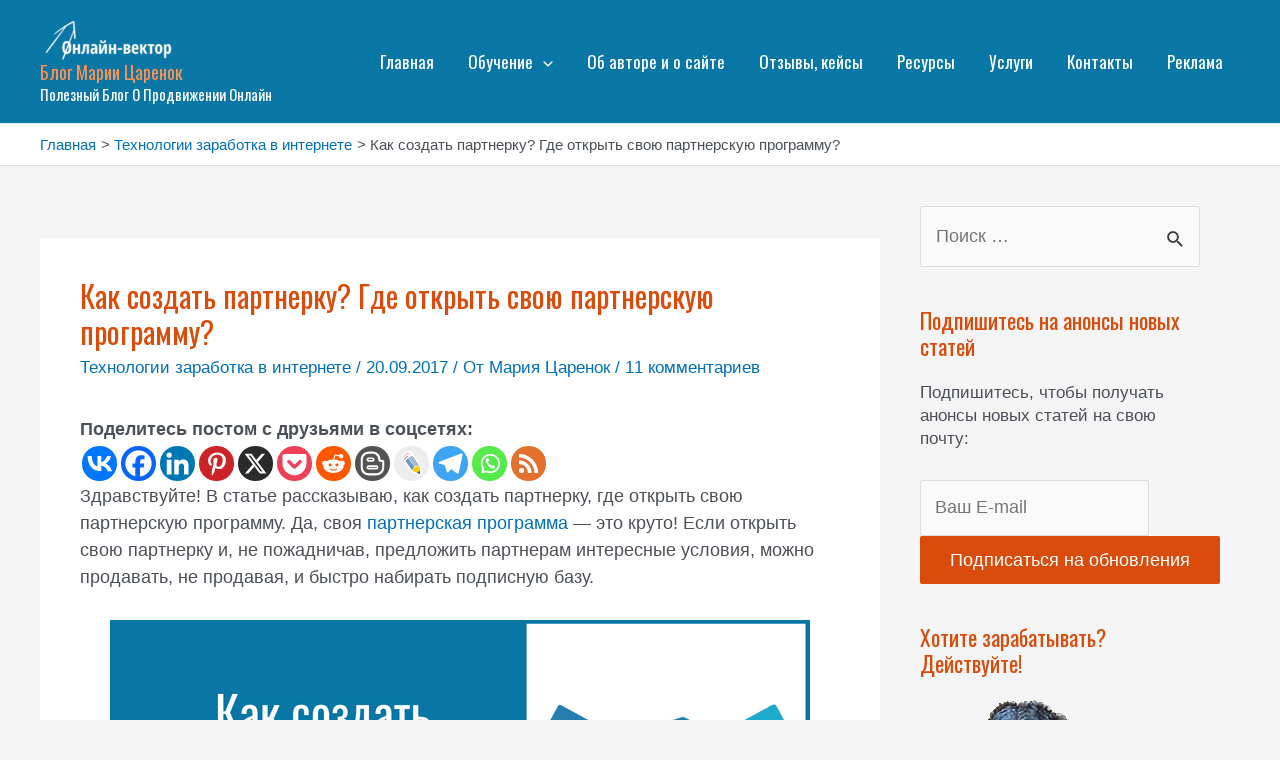

--- FILE ---
content_type: text/html; charset=UTF-8
request_url: https://polesnyblog.ru/kak-sozdat-partnerku-gde-otkryit-svoyu-partnerskuyu-programmu/
body_size: 73690
content:
<!DOCTYPE html>
<html lang="ru-RU">
<head>
<meta charset="UTF-8">
<meta name="viewport" content="width=device-width, initial-scale=1">
<link rel="profile" href="https://gmpg.org/xfn/11">

<meta name='robots' content='index, follow, max-image-preview:large, max-snippet:-1, max-video-preview:-1' />
	<style>img:is([sizes="auto" i], [sizes^="auto," i]) { contain-intrinsic-size: 3000px 1500px }</style>
	
	<!-- This site is optimized with the Yoast SEO plugin v26.0 - https://yoast.com/wordpress/plugins/seo/ -->
	<title>Как создать партнерку? Где открыть свою партнерскую программу</title>
	<meta name="description" content="Как создать партнерку? Где открыть свою партнерскую программу? В статье ответы на эти вопросы. 10 сервисов, где можно открыть свою партнерку." />
	<link rel="canonical" href="https://polesnyblog.ru/kak-sozdat-partnerku-gde-otkryit-svoyu-partnerskuyu-programmu/" />
	<meta property="og:locale" content="ru_RU" />
	<meta property="og:type" content="article" />
	<meta property="og:title" content="Как создать партнерку? Где открыть свою партнерскую программу" />
	<meta property="og:description" content="Как создать партнерку? Где открыть свою партнерскую программу? В статье ответы на эти вопросы. 10 сервисов, где можно открыть свою партнерку." />
	<meta property="og:url" content="https://polesnyblog.ru/kak-sozdat-partnerku-gde-otkryit-svoyu-partnerskuyu-programmu/" />
	<meta property="og:site_name" content="Блог Марии Царенок" />
	<meta property="article:publisher" content="https://www.facebook.com/Maryia.Tsaranok" />
	<meta property="article:author" content="https://www.facebook.com/Maryia.Tsaranok" />
	<meta property="article:published_time" content="2017-09-20T10:11:49+00:00" />
	<meta property="article:modified_time" content="2023-03-02T21:15:07+00:00" />
	<meta property="og:image" content="https://polesnyblog.ru/wp-content/uploads/2017/09/partnerka-1.png" />
	<meta property="og:image:width" content="700" />
	<meta property="og:image:height" content="350" />
	<meta property="og:image:type" content="image/png" />
	<meta name="author" content="Мария Царенок" />
	<meta name="twitter:card" content="summary_large_image" />
	<meta name="twitter:creator" content="@magnatya" />
	<meta name="twitter:site" content="@magnatya" />
	<meta name="twitter:label1" content="Написано автором" />
	<meta name="twitter:data1" content="Мария Царенок" />
	<meta name="twitter:label2" content="Примерное время для чтения" />
	<meta name="twitter:data2" content="15 минут" />
	<script type="application/ld+json" class="yoast-schema-graph">{"@context":"https://schema.org","@graph":[{"@type":"Article","@id":"https://polesnyblog.ru/kak-sozdat-partnerku-gde-otkryit-svoyu-partnerskuyu-programmu/#article","isPartOf":{"@id":"https://polesnyblog.ru/kak-sozdat-partnerku-gde-otkryit-svoyu-partnerskuyu-programmu/"},"author":{"name":"Мария Царенок","@id":"https://polesnyblog.ru/#/schema/person/8c17bcc123043448f2d138a223d1659d"},"headline":"Как создать партнерку? Где открыть свою партнерскую программу?","datePublished":"2017-09-20T10:11:49+00:00","dateModified":"2023-03-02T21:15:07+00:00","mainEntityOfPage":{"@id":"https://polesnyblog.ru/kak-sozdat-partnerku-gde-otkryit-svoyu-partnerskuyu-programmu/"},"wordCount":1886,"commentCount":11,"publisher":{"@id":"https://polesnyblog.ru/#/schema/person/8c17bcc123043448f2d138a223d1659d"},"image":{"@id":"https://polesnyblog.ru/kak-sozdat-partnerku-gde-otkryit-svoyu-partnerskuyu-programmu/#primaryimage"},"thumbnailUrl":"https://polesnyblog.ru/wp-content/uploads/2017/09/partnerka-1.png","keywords":["Заработок в Интернете","Заработок в Сети","партнерки","партнерские программы","Полезные сервисы"],"articleSection":["Технологии заработка в интернете"],"inLanguage":"ru-RU","potentialAction":[{"@type":"CommentAction","name":"Comment","target":["https://polesnyblog.ru/kak-sozdat-partnerku-gde-otkryit-svoyu-partnerskuyu-programmu/#respond"]}]},{"@type":"WebPage","@id":"https://polesnyblog.ru/kak-sozdat-partnerku-gde-otkryit-svoyu-partnerskuyu-programmu/","url":"https://polesnyblog.ru/kak-sozdat-partnerku-gde-otkryit-svoyu-partnerskuyu-programmu/","name":"Как создать партнерку? Где открыть свою партнерскую программу","isPartOf":{"@id":"https://polesnyblog.ru/#website"},"primaryImageOfPage":{"@id":"https://polesnyblog.ru/kak-sozdat-partnerku-gde-otkryit-svoyu-partnerskuyu-programmu/#primaryimage"},"image":{"@id":"https://polesnyblog.ru/kak-sozdat-partnerku-gde-otkryit-svoyu-partnerskuyu-programmu/#primaryimage"},"thumbnailUrl":"https://polesnyblog.ru/wp-content/uploads/2017/09/partnerka-1.png","datePublished":"2017-09-20T10:11:49+00:00","dateModified":"2023-03-02T21:15:07+00:00","description":"Как создать партнерку? Где открыть свою партнерскую программу? В статье ответы на эти вопросы. 10 сервисов, где можно открыть свою партнерку.","breadcrumb":{"@id":"https://polesnyblog.ru/kak-sozdat-partnerku-gde-otkryit-svoyu-partnerskuyu-programmu/#breadcrumb"},"inLanguage":"ru-RU","potentialAction":[{"@type":"ReadAction","target":["https://polesnyblog.ru/kak-sozdat-partnerku-gde-otkryit-svoyu-partnerskuyu-programmu/"]}]},{"@type":"ImageObject","inLanguage":"ru-RU","@id":"https://polesnyblog.ru/kak-sozdat-partnerku-gde-otkryit-svoyu-partnerskuyu-programmu/#primaryimage","url":"https://polesnyblog.ru/wp-content/uploads/2017/09/partnerka-1.png","contentUrl":"https://polesnyblog.ru/wp-content/uploads/2017/09/partnerka-1.png","width":700,"height":350,"caption":"Как создать партнерку"},{"@type":"BreadcrumbList","@id":"https://polesnyblog.ru/kak-sozdat-partnerku-gde-otkryit-svoyu-partnerskuyu-programmu/#breadcrumb","itemListElement":[{"@type":"ListItem","position":1,"name":"Главная страница","item":"https://polesnyblog.ru/"},{"@type":"ListItem","position":2,"name":"Как создать партнерку? Где открыть свою партнерскую программу?"}]},{"@type":"WebSite","@id":"https://polesnyblog.ru/#website","url":"https://polesnyblog.ru/","name":"Блог Марии Царенок","description":"Полезный Блог О Продвижении Онлайн","publisher":{"@id":"https://polesnyblog.ru/#/schema/person/8c17bcc123043448f2d138a223d1659d"},"potentialAction":[{"@type":"SearchAction","target":{"@type":"EntryPoint","urlTemplate":"https://polesnyblog.ru/?s={search_term_string}"},"query-input":{"@type":"PropertyValueSpecification","valueRequired":true,"valueName":"search_term_string"}}],"inLanguage":"ru-RU"},{"@type":["Person","Organization"],"@id":"https://polesnyblog.ru/#/schema/person/8c17bcc123043448f2d138a223d1659d","name":"Мария Царенок","image":{"@type":"ImageObject","inLanguage":"ru-RU","@id":"https://polesnyblog.ru/#/schema/person/image/","url":"https://polesnyblog.ru/wp-content/uploads/2022/04/online-vector-1-1-1.png","contentUrl":"https://polesnyblog.ru/wp-content/uploads/2022/04/online-vector-1-1-1.png","width":785,"height":251,"caption":"Мария Царенок"},"logo":{"@id":"https://polesnyblog.ru/#/schema/person/image/"},"description":"Маркетолог, специалист по рекламе онлайн-проектов и услуг, а также педагог-методист. Помогаю экспертам в формате мастер-группы, личного кураторства или под ключ создать собственную онлайн-школу за 7-12 недель не кустарно, а как серьезный образовательный проект, с нуля с финансовой целью 200+ тысяч рублей","sameAs":["https://www.facebook.com/Maryia.Tsaranok","https://www.instagram.com/maryiatsaranok","https://www.linkedin.com/in/maryia-tsaranok/","https://www.pinterest.com/tsaradw/","https://x.com/magnatya","https://www.youtube.com/channel/UC1h1TKtgeVcnGlKIQ7IlY2A"]}]}</script>
	<!-- / Yoast SEO plugin. -->


<link rel='dns-prefetch' href='//secure.gravatar.com' />
<link rel='dns-prefetch' href='//www.googletagmanager.com' />
<link rel='dns-prefetch' href='//stats.wp.com' />
<link rel='dns-prefetch' href='//fonts.googleapis.com' />
<link rel='dns-prefetch' href='//v0.wordpress.com' />
<link rel="alternate" type="application/rss+xml" title="Блог Марии Царенок &raquo; Лента" href="https://polesnyblog.ru/feed/" />
<link rel="alternate" type="application/rss+xml" title="Блог Марии Царенок &raquo; Лента комментариев" href="https://polesnyblog.ru/comments/feed/" />
<link rel="alternate" type="application/rss+xml" title="Блог Марии Царенок &raquo; Лента комментариев к &laquo;Как создать партнерку? Где открыть свою партнерскую программу?&raquo;" href="https://polesnyblog.ru/kak-sozdat-partnerku-gde-otkryit-svoyu-partnerskuyu-programmu/feed/" />
<script>
window._wpemojiSettings = {"baseUrl":"https:\/\/s.w.org\/images\/core\/emoji\/16.0.1\/72x72\/","ext":".png","svgUrl":"https:\/\/s.w.org\/images\/core\/emoji\/16.0.1\/svg\/","svgExt":".svg","source":{"concatemoji":"https:\/\/polesnyblog.ru\/wp-includes\/js\/wp-emoji-release.min.js?ver=6.8.3"}};
/*! This file is auto-generated */
!function(s,n){var o,i,e;function c(e){try{var t={supportTests:e,timestamp:(new Date).valueOf()};sessionStorage.setItem(o,JSON.stringify(t))}catch(e){}}function p(e,t,n){e.clearRect(0,0,e.canvas.width,e.canvas.height),e.fillText(t,0,0);var t=new Uint32Array(e.getImageData(0,0,e.canvas.width,e.canvas.height).data),a=(e.clearRect(0,0,e.canvas.width,e.canvas.height),e.fillText(n,0,0),new Uint32Array(e.getImageData(0,0,e.canvas.width,e.canvas.height).data));return t.every(function(e,t){return e===a[t]})}function u(e,t){e.clearRect(0,0,e.canvas.width,e.canvas.height),e.fillText(t,0,0);for(var n=e.getImageData(16,16,1,1),a=0;a<n.data.length;a++)if(0!==n.data[a])return!1;return!0}function f(e,t,n,a){switch(t){case"flag":return n(e,"\ud83c\udff3\ufe0f\u200d\u26a7\ufe0f","\ud83c\udff3\ufe0f\u200b\u26a7\ufe0f")?!1:!n(e,"\ud83c\udde8\ud83c\uddf6","\ud83c\udde8\u200b\ud83c\uddf6")&&!n(e,"\ud83c\udff4\udb40\udc67\udb40\udc62\udb40\udc65\udb40\udc6e\udb40\udc67\udb40\udc7f","\ud83c\udff4\u200b\udb40\udc67\u200b\udb40\udc62\u200b\udb40\udc65\u200b\udb40\udc6e\u200b\udb40\udc67\u200b\udb40\udc7f");case"emoji":return!a(e,"\ud83e\udedf")}return!1}function g(e,t,n,a){var r="undefined"!=typeof WorkerGlobalScope&&self instanceof WorkerGlobalScope?new OffscreenCanvas(300,150):s.createElement("canvas"),o=r.getContext("2d",{willReadFrequently:!0}),i=(o.textBaseline="top",o.font="600 32px Arial",{});return e.forEach(function(e){i[e]=t(o,e,n,a)}),i}function t(e){var t=s.createElement("script");t.src=e,t.defer=!0,s.head.appendChild(t)}"undefined"!=typeof Promise&&(o="wpEmojiSettingsSupports",i=["flag","emoji"],n.supports={everything:!0,everythingExceptFlag:!0},e=new Promise(function(e){s.addEventListener("DOMContentLoaded",e,{once:!0})}),new Promise(function(t){var n=function(){try{var e=JSON.parse(sessionStorage.getItem(o));if("object"==typeof e&&"number"==typeof e.timestamp&&(new Date).valueOf()<e.timestamp+604800&&"object"==typeof e.supportTests)return e.supportTests}catch(e){}return null}();if(!n){if("undefined"!=typeof Worker&&"undefined"!=typeof OffscreenCanvas&&"undefined"!=typeof URL&&URL.createObjectURL&&"undefined"!=typeof Blob)try{var e="postMessage("+g.toString()+"("+[JSON.stringify(i),f.toString(),p.toString(),u.toString()].join(",")+"));",a=new Blob([e],{type:"text/javascript"}),r=new Worker(URL.createObjectURL(a),{name:"wpTestEmojiSupports"});return void(r.onmessage=function(e){c(n=e.data),r.terminate(),t(n)})}catch(e){}c(n=g(i,f,p,u))}t(n)}).then(function(e){for(var t in e)n.supports[t]=e[t],n.supports.everything=n.supports.everything&&n.supports[t],"flag"!==t&&(n.supports.everythingExceptFlag=n.supports.everythingExceptFlag&&n.supports[t]);n.supports.everythingExceptFlag=n.supports.everythingExceptFlag&&!n.supports.flag,n.DOMReady=!1,n.readyCallback=function(){n.DOMReady=!0}}).then(function(){return e}).then(function(){var e;n.supports.everything||(n.readyCallback(),(e=n.source||{}).concatemoji?t(e.concatemoji):e.wpemoji&&e.twemoji&&(t(e.twemoji),t(e.wpemoji)))}))}((window,document),window._wpemojiSettings);
</script>
<link rel='stylesheet' id='jetpack_related-posts-css' href='https://polesnyblog.ru/wp-content/plugins/jetpack/modules/related-posts/related-posts.css?ver=20240116' media='all' />
<link rel='stylesheet' id='wp-block-library-css' href='https://polesnyblog.ru/wp-includes/css/dist/block-library/style.min.css?ver=6.8.3' media='all' />
<link rel='stylesheet' id='astra-theme-css-css' href='https://polesnyblog.ru/wp-content/themes/astra/assets/css/minified/main.min.css?ver=3.9.4' media='all' />
<style id='astra-theme-css-inline-css'>
.ast-no-sidebar .entry-content .alignfull {margin-left: calc( -50vw + 50%);margin-right: calc( -50vw + 50%);max-width: 100vw;width: 100vw;}.ast-no-sidebar .entry-content .alignwide {margin-left: calc(-41vw + 50%);margin-right: calc(-41vw + 50%);max-width: unset;width: unset;}.ast-no-sidebar .entry-content .alignfull .alignfull,.ast-no-sidebar .entry-content .alignfull .alignwide,.ast-no-sidebar .entry-content .alignwide .alignfull,.ast-no-sidebar .entry-content .alignwide .alignwide,.ast-no-sidebar .entry-content .wp-block-column .alignfull,.ast-no-sidebar .entry-content .wp-block-column .alignwide{width: 100%;margin-left: auto;margin-right: auto;}.wp-block-gallery,.blocks-gallery-grid {margin: 0;}.wp-block-separator {max-width: 100px;}.wp-block-separator.is-style-wide,.wp-block-separator.is-style-dots {max-width: none;}.entry-content .has-2-columns .wp-block-column:first-child {padding-right: 10px;}.entry-content .has-2-columns .wp-block-column:last-child {padding-left: 10px;}@media (max-width: 782px) {.entry-content .wp-block-columns .wp-block-column {flex-basis: 100%;}.entry-content .has-2-columns .wp-block-column:first-child {padding-right: 0;}.entry-content .has-2-columns .wp-block-column:last-child {padding-left: 0;}}body .entry-content .wp-block-latest-posts {margin-left: 0;}body .entry-content .wp-block-latest-posts li {list-style: none;}.ast-no-sidebar .ast-container .entry-content .wp-block-latest-posts {margin-left: 0;}.ast-header-break-point .entry-content .alignwide {margin-left: auto;margin-right: auto;}.entry-content .blocks-gallery-item img {margin-bottom: auto;}.wp-block-pullquote {border-top: 4px solid #555d66;border-bottom: 4px solid #555d66;color: #40464d;}:root{--ast-container-default-xlg-padding:6.67em;--ast-container-default-lg-padding:5.67em;--ast-container-default-slg-padding:4.34em;--ast-container-default-md-padding:3.34em;--ast-container-default-sm-padding:6.67em;--ast-container-default-xs-padding:2.4em;--ast-container-default-xxs-padding:1.4em;}html{font-size:112.5%;}a,.page-title{color:var(--ast-global-color-0);}a:hover,a:focus{color:#d94c0b;}body,button,input,select,textarea,.ast-button,.ast-custom-button{font-family:Helvetica,Verdana,Arial,sans-serif;font-weight:400;font-size:18px;font-size:1rem;line-height:1.5;}blockquote{color:var(--ast-global-color-3);}h1,.entry-content h1,h2,.entry-content h2,h3,.entry-content h3,h4,.entry-content h4,h5,.entry-content h5,h6,.entry-content h6,.site-title,.site-title a{font-family:'Oswald',sans-serif;font-weight:400;}.ast-site-identity .site-title a{color:#ff9050;}.ast-site-identity .site-description{color:#fffdfd;}.site-title{font-size:18px;font-size:1rem;display:block;}header .custom-logo-link img{max-width:138px;}.astra-logo-svg{width:138px;}.ast-archive-description .ast-archive-title{font-size:40px;font-size:2.2222222222222rem;}.site-header .site-description{font-size:15px;font-size:0.83333333333333rem;display:block;}.entry-title{font-size:30px;font-size:1.6666666666667rem;}h1,.entry-content h1{font-size:40px;font-size:2.2222222222222rem;font-weight:600;font-family:'Oswald',sans-serif;}h2,.entry-content h2{font-size:30px;font-size:1.6666666666667rem;font-weight:600;font-family:'Oswald',sans-serif;}h3,.entry-content h3{font-size:25px;font-size:1.3888888888889rem;font-weight:600;font-family:'Oswald',sans-serif;}h4,.entry-content h4{font-size:20px;font-size:1.1111111111111rem;font-weight:600;font-family:'Oswald',sans-serif;}h5,.entry-content h5{font-size:18px;font-size:1rem;font-weight:600;font-family:'Oswald',sans-serif;}h6,.entry-content h6{font-size:15px;font-size:0.83333333333333rem;font-weight:600;font-family:'Oswald',sans-serif;}.ast-single-post .entry-title,.page-title{font-size:30px;font-size:1.6666666666667rem;}::selection{background-color:var(--ast-global-color-0);color:#ffffff;}body,h1,.entry-title a,.entry-content h1,h2,.entry-content h2,h3,.entry-content h3,h4,.entry-content h4,h5,.entry-content h5,h6,.entry-content h6{color:var(--ast-global-color-3);}.tagcloud a:hover,.tagcloud a:focus,.tagcloud a.current-item{color:#ffffff;border-color:var(--ast-global-color-0);background-color:var(--ast-global-color-0);}input:focus,input[type="text"]:focus,input[type="email"]:focus,input[type="url"]:focus,input[type="password"]:focus,input[type="reset"]:focus,input[type="search"]:focus,textarea:focus{border-color:var(--ast-global-color-0);}input[type="radio"]:checked,input[type=reset],input[type="checkbox"]:checked,input[type="checkbox"]:hover:checked,input[type="checkbox"]:focus:checked,input[type=range]::-webkit-slider-thumb{border-color:var(--ast-global-color-0);background-color:var(--ast-global-color-0);box-shadow:none;}.site-footer a:hover + .post-count,.site-footer a:focus + .post-count{background:var(--ast-global-color-0);border-color:var(--ast-global-color-0);}.single .nav-links .nav-previous,.single .nav-links .nav-next{color:var(--ast-global-color-0);}.entry-meta,.entry-meta *{line-height:1.45;color:var(--ast-global-color-0);}.entry-meta a:hover,.entry-meta a:hover *,.entry-meta a:focus,.entry-meta a:focus *,.page-links > .page-link,.page-links .page-link:hover,.post-navigation a:hover{color:#d94c0b;}#cat option,.secondary .calendar_wrap thead a,.secondary .calendar_wrap thead a:visited{color:var(--ast-global-color-0);}.secondary .calendar_wrap #today,.ast-progress-val span{background:var(--ast-global-color-0);}.secondary a:hover + .post-count,.secondary a:focus + .post-count{background:var(--ast-global-color-0);border-color:var(--ast-global-color-0);}.calendar_wrap #today > a{color:#ffffff;}.page-links .page-link,.single .post-navigation a{color:var(--ast-global-color-0);}.ast-archive-title{color:#0a6288;}.widget-title{font-size:25px;font-size:1.3888888888889rem;color:#0a6288;}.single .ast-author-details .author-title{color:#d94c0b;}#secondary,#secondary button,#secondary input,#secondary select,#secondary textarea{font-size:18px;font-size:1rem;}.ast-single-post .entry-content a,.ast-comment-content a:not(.ast-comment-edit-reply-wrap a){text-decoration:underline;}.ast-single-post .wp-block-button .wp-block-button__link,.ast-single-post .elementor-button-wrapper .elementor-button,.ast-single-post .entry-content .uagb-tab a,.ast-single-post .entry-content .uagb-ifb-cta a,.ast-single-post .entry-content .wp-block-uagb-buttons a,.ast-single-post .entry-content .uabb-module-content a,.ast-single-post .entry-content .uagb-post-grid a,.ast-single-post .entry-content .uagb-timeline a,.ast-single-post .entry-content .uagb-toc__wrap a,.ast-single-post .entry-content .uagb-taxomony-box a,.ast-single-post .entry-content .woocommerce a,.entry-content .wp-block-latest-posts > li > a{text-decoration:none;}.site-logo-img img{ transition:all 0.2s linear;}#secondary {margin: 4em 0 2.5em;word-break: break-word;line-height: 2;}#secondary li {margin-bottom: 0.25em;}#secondary li:last-child {margin-bottom: 0;}@media (max-width: 768px) {.js_active .ast-plain-container.ast-single-post #secondary {margin-top: 1.5em;}}.ast-separate-container.ast-two-container #secondary .widget {background-color: #fff;padding: 2em;margin-bottom: 2em;}@media (min-width: 993px) {.ast-left-sidebar #secondary {padding-right: 60px;}.ast-right-sidebar #secondary {padding-left: 60px;}}@media (max-width: 993px) {.ast-right-sidebar #secondary {padding-left: 30px;}.ast-left-sidebar #secondary {padding-right: 30px;}}@media (max-width:921px){#ast-desktop-header{display:none;}}@media (min-width:921px){#ast-mobile-header{display:none;}}.wp-block-buttons.aligncenter{justify-content:center;}@media (max-width:921px){.ast-theme-transparent-header #primary,.ast-theme-transparent-header #secondary{padding:0;}}@media (max-width:921px){.ast-plain-container.ast-no-sidebar #primary{padding:0;}}.ast-plain-container.ast-no-sidebar #primary{margin-top:0;margin-bottom:0;}@media (min-width:1200px){.wp-block-group .has-background{padding:20px;}}@media (min-width:1200px){.wp-block-cover-image.alignwide .wp-block-cover__inner-container,.wp-block-cover.alignwide .wp-block-cover__inner-container,.wp-block-cover-image.alignfull .wp-block-cover__inner-container,.wp-block-cover.alignfull .wp-block-cover__inner-container{width:100%;}}.wp-block-columns{margin-bottom:unset;}.wp-block-image.size-full{margin:2rem 0;}.wp-block-separator.has-background{padding:0;}.wp-block-gallery{margin-bottom:1.6em;}.wp-block-group{padding-top:4em;padding-bottom:4em;}.wp-block-group__inner-container .wp-block-columns:last-child,.wp-block-group__inner-container :last-child,.wp-block-table table{margin-bottom:0;}.blocks-gallery-grid{width:100%;}.wp-block-navigation-link__content{padding:5px 0;}.wp-block-group .wp-block-group .has-text-align-center,.wp-block-group .wp-block-column .has-text-align-center{max-width:100%;}.has-text-align-center{margin:0 auto;}@media (max-width:1200px){.wp-block-group{padding:3em;}.wp-block-group .wp-block-group{padding:1.5em;}.wp-block-columns,.wp-block-column{margin:1rem 0;}}@media (min-width:921px){.wp-block-columns .wp-block-group{padding:2em;}}@media (max-width:544px){.wp-block-cover-image .wp-block-cover__inner-container,.wp-block-cover .wp-block-cover__inner-container{width:unset;}.wp-block-cover,.wp-block-cover-image{padding:2em 0;}.wp-block-group,.wp-block-cover{padding:2em;}.wp-block-media-text__media img,.wp-block-media-text__media video{width:unset;max-width:100%;}.wp-block-media-text.has-background .wp-block-media-text__content{padding:1em;}}.wp-block-image.aligncenter{margin-left:auto;margin-right:auto;}.wp-block-table.aligncenter{margin-left:auto;margin-right:auto;}@media (min-width:544px){.entry-content .wp-block-media-text.has-media-on-the-right .wp-block-media-text__content{padding:0 8% 0 0;}.entry-content .wp-block-media-text .wp-block-media-text__content{padding:0 0 0 8%;}.ast-plain-container .site-content .entry-content .has-custom-content-position.is-position-bottom-left > *,.ast-plain-container .site-content .entry-content .has-custom-content-position.is-position-bottom-right > *,.ast-plain-container .site-content .entry-content .has-custom-content-position.is-position-top-left > *,.ast-plain-container .site-content .entry-content .has-custom-content-position.is-position-top-right > *,.ast-plain-container .site-content .entry-content .has-custom-content-position.is-position-center-right > *,.ast-plain-container .site-content .entry-content .has-custom-content-position.is-position-center-left > *{margin:0;}}@media (max-width:544px){.entry-content .wp-block-media-text .wp-block-media-text__content{padding:8% 0;}.wp-block-media-text .wp-block-media-text__media img{width:auto;max-width:100%;}}.wp-block-button.is-style-outline .wp-block-button__link{border-color:#d94c0b;}.wp-block-button.is-style-outline > .wp-block-button__link:not(.has-text-color),.wp-block-button.wp-block-button__link.is-style-outline:not(.has-text-color){color:#d94c0b;}.wp-block-button.is-style-outline .wp-block-button__link:hover,.wp-block-button.is-style-outline .wp-block-button__link:focus{color:#ffffff !important;background-color:var(--ast-global-color-0);border-color:var(--ast-global-color-0);}.post-page-numbers.current .page-link,.ast-pagination .page-numbers.current{color:#ffffff;border-color:var(--ast-global-color-0);background-color:var(--ast-global-color-0);border-radius:2px;}@media (min-width:544px){.entry-content > .alignleft{margin-right:20px;}.entry-content > .alignright{margin-left:20px;}}@media (max-width:921px){.ast-separate-container #primary,.ast-separate-container #secondary{padding:1.5em 0;}#primary,#secondary{padding:1.5em 0;margin:0;}.ast-left-sidebar #content > .ast-container{display:flex;flex-direction:column-reverse;width:100%;}.ast-separate-container .ast-article-post,.ast-separate-container .ast-article-single{padding:1.5em 2.14em;}.ast-author-box img.avatar{margin:20px 0 0 0;}}@media (max-width:921px){#secondary.secondary{padding-top:0;}.ast-separate-container.ast-right-sidebar #secondary{padding-left:1em;padding-right:1em;}.ast-separate-container.ast-two-container #secondary{padding-left:0;padding-right:0;}.ast-page-builder-template .entry-header #secondary,.ast-page-builder-template #secondary{margin-top:1.5em;}}@media (max-width:921px){.ast-right-sidebar #primary{padding-right:0;}.ast-page-builder-template.ast-left-sidebar #secondary,.ast-page-builder-template.ast-right-sidebar #secondary{padding-right:20px;padding-left:20px;}.ast-right-sidebar #secondary,.ast-left-sidebar #primary{padding-left:0;}.ast-left-sidebar #secondary{padding-right:0;}}@media (min-width:922px){.ast-separate-container.ast-right-sidebar #primary,.ast-separate-container.ast-left-sidebar #primary{border:0;}.search-no-results.ast-separate-container #primary{margin-bottom:4em;}}@media (min-width:922px){.ast-right-sidebar #primary{border-right:1px solid var(--ast-border-color);}.ast-left-sidebar #primary{border-left:1px solid var(--ast-border-color);}.ast-right-sidebar #secondary{border-left:1px solid var(--ast-border-color);margin-left:-1px;}.ast-left-sidebar #secondary{border-right:1px solid var(--ast-border-color);margin-right:-1px;}.ast-separate-container.ast-two-container.ast-right-sidebar #secondary{padding-left:30px;padding-right:0;}.ast-separate-container.ast-two-container.ast-left-sidebar #secondary{padding-right:30px;padding-left:0;}.ast-separate-container.ast-right-sidebar #secondary,.ast-separate-container.ast-left-sidebar #secondary{border:0;margin-left:auto;margin-right:auto;}.ast-separate-container.ast-two-container #secondary .widget:last-child{margin-bottom:0;}}.wp-block-button .wp-block-button__link{color:#ffffff;}.wp-block-button .wp-block-button__link:hover,.wp-block-button .wp-block-button__link:focus{color:#ffffff;background-color:var(--ast-global-color-0);border-color:var(--ast-global-color-0);}.wp-block-button .wp-block-button__link{border-color:#d94c0b;background-color:#d94c0b;color:#ffffff;font-family:Helvetica,Verdana,Arial,sans-serif;font-weight:inherit;line-height:1;border-radius:2px;padding-top:15px;padding-right:30px;padding-bottom:15px;padding-left:30px;}@media (max-width:921px){.wp-block-button .wp-block-button__link{padding-top:14px;padding-right:28px;padding-bottom:14px;padding-left:28px;}}@media (max-width:544px){.wp-block-button .wp-block-button__link{padding-top:12px;padding-right:24px;padding-bottom:12px;padding-left:24px;}}.menu-toggle,button,.ast-button,.ast-custom-button,.button,input#submit,input[type="button"],input[type="submit"],input[type="reset"],form[CLASS*="wp-block-search__"].wp-block-search .wp-block-search__inside-wrapper .wp-block-search__button,body .wp-block-file .wp-block-file__button{border-style:solid;border-top-width:0;border-right-width:0;border-left-width:0;border-bottom-width:0;color:#ffffff;border-color:#d94c0b;background-color:#d94c0b;border-radius:2px;padding-top:15px;padding-right:30px;padding-bottom:15px;padding-left:30px;font-family:Helvetica,Verdana,Arial,sans-serif;font-weight:inherit;line-height:1;}button:focus,.menu-toggle:hover,button:hover,.ast-button:hover,.ast-custom-button:hover .button:hover,.ast-custom-button:hover ,input[type=reset]:hover,input[type=reset]:focus,input#submit:hover,input#submit:focus,input[type="button"]:hover,input[type="button"]:focus,input[type="submit"]:hover,input[type="submit"]:focus,form[CLASS*="wp-block-search__"].wp-block-search .wp-block-search__inside-wrapper .wp-block-search__button:hover,form[CLASS*="wp-block-search__"].wp-block-search .wp-block-search__inside-wrapper .wp-block-search__button:focus,body .wp-block-file .wp-block-file__button:hover,body .wp-block-file .wp-block-file__button:focus{color:#ffffff;background-color:var(--ast-global-color-0);border-color:var(--ast-global-color-0);}@media (min-width:544px){.ast-container{max-width:100%;}}@media (max-width:544px){.ast-separate-container .ast-article-post,.ast-separate-container .ast-article-single,.ast-separate-container .comments-title,.ast-separate-container .ast-archive-description{padding:1.5em 1em;}.ast-separate-container #content .ast-container{padding-left:0.54em;padding-right:0.54em;}.ast-separate-container .ast-comment-list li.depth-1{padding:1.5em 1em;margin-bottom:1.5em;}.ast-separate-container .ast-comment-list .bypostauthor{padding:.5em;}.ast-search-menu-icon.ast-dropdown-active .search-field{width:170px;}.menu-toggle,button,.ast-button,.button,input#submit,input[type="button"],input[type="submit"],input[type="reset"]{padding-top:12px;padding-right:24px;padding-bottom:12px;padding-left:24px;}.ast-separate-container #secondary{padding-top:0;}.ast-separate-container.ast-two-container #secondary .widget{margin-bottom:1.5em;padding-left:1em;padding-right:1em;}}@media (max-width:921px){.menu-toggle,button,.ast-button,.button,input#submit,input[type="button"],input[type="submit"],input[type="reset"]{padding-top:14px;padding-right:28px;padding-bottom:14px;padding-left:28px;}.ast-mobile-header-stack .main-header-bar .ast-search-menu-icon{display:inline-block;}.ast-header-break-point.ast-header-custom-item-outside .ast-mobile-header-stack .main-header-bar .ast-search-icon{margin:0;}.ast-comment-avatar-wrap img{max-width:2.5em;}.ast-separate-container .ast-comment-list li.depth-1{padding:1.5em 2.14em;}.ast-separate-container .comment-respond{padding:2em 2.14em;}.ast-comment-meta{padding:0 1.8888em 1.3333em;}}.entry-content > .wp-block-group,.entry-content > .wp-block-media-text,.entry-content > .wp-block-cover,.entry-content > .wp-block-columns{max-width:58em;width:calc(100% - 4em);margin-left:auto;margin-right:auto;}.entry-content [class*="__inner-container"] > .alignfull{max-width:100%;margin-left:0;margin-right:0;}.entry-content [class*="__inner-container"] > *:not(.alignwide):not(.alignfull):not(.alignleft):not(.alignright){margin-left:auto;margin-right:auto;}.entry-content [class*="__inner-container"] > *:not(.alignwide):not(p):not(.alignfull):not(.alignleft):not(.alignright):not(.is-style-wide):not(iframe){max-width:50rem;width:100%;}@media (min-width:921px){.entry-content > .wp-block-group.alignwide.has-background,.entry-content > .wp-block-group.alignfull.has-background,.entry-content > .wp-block-cover.alignwide,.entry-content > .wp-block-cover.alignfull,.entry-content > .wp-block-columns.has-background.alignwide,.entry-content > .wp-block-columns.has-background.alignfull{margin-top:0;margin-bottom:0;padding:6em 4em;}.entry-content > .wp-block-columns.has-background{margin-bottom:0;}}@media (min-width:1200px){.entry-content .alignfull p{max-width:1200px;}.entry-content .alignfull{max-width:100%;width:100%;}.ast-page-builder-template .entry-content .alignwide,.entry-content [class*="__inner-container"] > .alignwide{max-width:1200px;margin-left:0;margin-right:0;}.entry-content .alignfull [class*="__inner-container"] > .alignwide{max-width:80rem;}}@media (min-width:545px){.site-main .entry-content > .alignwide{margin:0 auto;}.wp-block-group.has-background,.entry-content > .wp-block-cover,.entry-content > .wp-block-columns.has-background{padding:4em;margin-top:0;margin-bottom:0;}.entry-content .wp-block-media-text.alignfull .wp-block-media-text__content,.entry-content .wp-block-media-text.has-background .wp-block-media-text__content{padding:0 8%;}}@media (max-width:921px){.widget-title{font-size:24px;font-size:1.4117647058824rem;}body,button,input,select,textarea,.ast-button,.ast-custom-button{font-size:17px;font-size:0.94444444444444rem;}#secondary,#secondary button,#secondary input,#secondary select,#secondary textarea{font-size:17px;font-size:0.94444444444444rem;}.site-title{display:block;}.ast-archive-description .ast-archive-title{font-size:40px;}.site-header .site-description{display:block;}.entry-title{font-size:30px;}h1,.entry-content h1{font-size:30px;}h2,.entry-content h2{font-size:25px;}h3,.entry-content h3{font-size:20px;}.ast-single-post .entry-title,.page-title{font-size:30px;}}@media (max-width:544px){.widget-title{font-size:24px;font-size:1.4117647058824rem;}body,button,input,select,textarea,.ast-button,.ast-custom-button{font-size:17px;font-size:0.94444444444444rem;}#secondary,#secondary button,#secondary input,#secondary select,#secondary textarea{font-size:17px;font-size:0.94444444444444rem;}.site-title{display:block;}.ast-archive-description .ast-archive-title{font-size:40px;}.site-header .site-description{display:block;}.entry-title{font-size:30px;}h1,.entry-content h1{font-size:30px;}h2,.entry-content h2{font-size:25px;}h3,.entry-content h3{font-size:20px;}.ast-single-post .entry-title,.page-title{font-size:30px;}}@media (max-width:544px){html{font-size:112.5%;}}@media (min-width:922px){.ast-container{max-width:1240px;}}@media (min-width:922px){.site-content .ast-container{display:flex;}}@media (max-width:921px){.site-content .ast-container{flex-direction:column;}}@media (min-width:922px){.main-header-menu .sub-menu .menu-item.ast-left-align-sub-menu:hover > .sub-menu,.main-header-menu .sub-menu .menu-item.ast-left-align-sub-menu.focus > .sub-menu{margin-left:-0px;}}[data-section*="section-fb-button-"] .menu-link{display:none;}[CLASS*="ast-footer-button-"][data-section^="section-fb-button-"]{justify-content:center;}.site-footer-focus-item[CLASS*="ast-footer-button-"]{display:flex;}.footer-widget-area[data-section^="section-fb-html-"] .ast-builder-html-element{text-align:center;}.wp-block-search {margin-bottom: 20px;}.wp-block-site-tagline {margin-top: 20px;}form.wp-block-search .wp-block-search__input,.wp-block-search.wp-block-search__button-inside .wp-block-search__inside-wrapper {border-color: #eaeaea;background: #fafafa;}.wp-block-search.wp-block-search__button-inside .wp-block-search__inside-wrapper .wp-block-search__input:focus,.wp-block-loginout input:focus {outline: thin dotted;}.wp-block-loginout input:focus {border-color: transparent;} form.wp-block-search .wp-block-search__inside-wrapper .wp-block-search__input {padding: 12px;}form.wp-block-search .wp-block-search__button svg {fill: currentColor;width: 20px;height: 20px;}.wp-block-loginout p label {display: block;}.wp-block-loginout p:not(.login-remember):not(.login-submit) input {width: 100%;}.wp-block-loginout .login-remember input {width: 1.1rem;height: 1.1rem;margin: 0 5px 4px 0;vertical-align: middle;}blockquote,cite {font-style: initial;}.wp-block-file {display: flex;align-items: center;flex-wrap: wrap;justify-content: space-between;}.wp-block-pullquote {border: none;}.wp-block-pullquote blockquote::before {content: "\201D";font-family: "Helvetica",sans-serif;display: flex;transform: rotate( 180deg );font-size: 6rem;font-style: normal;line-height: 1;font-weight: bold;align-items: center;justify-content: center;}.has-text-align-right > blockquote::before {justify-content: flex-start;}.has-text-align-left > blockquote::before {justify-content: flex-end;}figure.wp-block-pullquote.is-style-solid-color blockquote {max-width: 100%;text-align: inherit;}blockquote {padding: 0 1.2em 1.2em;}.wp-block-button__link {border: 2px solid currentColor;}body .wp-block-file .wp-block-file__button {text-decoration: none;}ul.wp-block-categories-list.wp-block-categories,ul.wp-block-archives-list.wp-block-archives {list-style-type: none;}ul,ol {margin-left: 20px;}figure.alignright figcaption {text-align: right;}:root .has-ast-global-color-0-color{color:var(--ast-global-color-0);}:root .has-ast-global-color-0-background-color{background-color:var(--ast-global-color-0);}:root .wp-block-button .has-ast-global-color-0-color{color:var(--ast-global-color-0);}:root .wp-block-button .has-ast-global-color-0-background-color{background-color:var(--ast-global-color-0);}:root .has-ast-global-color-1-color{color:var(--ast-global-color-1);}:root .has-ast-global-color-1-background-color{background-color:var(--ast-global-color-1);}:root .wp-block-button .has-ast-global-color-1-color{color:var(--ast-global-color-1);}:root .wp-block-button .has-ast-global-color-1-background-color{background-color:var(--ast-global-color-1);}:root .has-ast-global-color-2-color{color:var(--ast-global-color-2);}:root .has-ast-global-color-2-background-color{background-color:var(--ast-global-color-2);}:root .wp-block-button .has-ast-global-color-2-color{color:var(--ast-global-color-2);}:root .wp-block-button .has-ast-global-color-2-background-color{background-color:var(--ast-global-color-2);}:root .has-ast-global-color-3-color{color:var(--ast-global-color-3);}:root .has-ast-global-color-3-background-color{background-color:var(--ast-global-color-3);}:root .wp-block-button .has-ast-global-color-3-color{color:var(--ast-global-color-3);}:root .wp-block-button .has-ast-global-color-3-background-color{background-color:var(--ast-global-color-3);}:root .has-ast-global-color-4-color{color:var(--ast-global-color-4);}:root .has-ast-global-color-4-background-color{background-color:var(--ast-global-color-4);}:root .wp-block-button .has-ast-global-color-4-color{color:var(--ast-global-color-4);}:root .wp-block-button .has-ast-global-color-4-background-color{background-color:var(--ast-global-color-4);}:root .has-ast-global-color-5-color{color:var(--ast-global-color-5);}:root .has-ast-global-color-5-background-color{background-color:var(--ast-global-color-5);}:root .wp-block-button .has-ast-global-color-5-color{color:var(--ast-global-color-5);}:root .wp-block-button .has-ast-global-color-5-background-color{background-color:var(--ast-global-color-5);}:root .has-ast-global-color-6-color{color:var(--ast-global-color-6);}:root .has-ast-global-color-6-background-color{background-color:var(--ast-global-color-6);}:root .wp-block-button .has-ast-global-color-6-color{color:var(--ast-global-color-6);}:root .wp-block-button .has-ast-global-color-6-background-color{background-color:var(--ast-global-color-6);}:root .has-ast-global-color-7-color{color:var(--ast-global-color-7);}:root .has-ast-global-color-7-background-color{background-color:var(--ast-global-color-7);}:root .wp-block-button .has-ast-global-color-7-color{color:var(--ast-global-color-7);}:root .wp-block-button .has-ast-global-color-7-background-color{background-color:var(--ast-global-color-7);}:root .has-ast-global-color-8-color{color:var(--ast-global-color-8);}:root .has-ast-global-color-8-background-color{background-color:var(--ast-global-color-8);}:root .wp-block-button .has-ast-global-color-8-color{color:var(--ast-global-color-8);}:root .wp-block-button .has-ast-global-color-8-background-color{background-color:var(--ast-global-color-8);}:root{--ast-global-color-0:#0170B9;--ast-global-color-1:#3a3a3a;--ast-global-color-2:#3a3a3a;--ast-global-color-3:#4B4F58;--ast-global-color-4:#F5F5F5;--ast-global-color-5:#FFFFFF;--ast-global-color-6:#E5E5E5;--ast-global-color-7:#424242;--ast-global-color-8:#000000;}:root {--ast-border-color : #dddddd;}.ast-breadcrumbs .trail-browse,.ast-breadcrumbs .trail-items,.ast-breadcrumbs .trail-items li{display:inline-block;margin:0;padding:0;border:none;background:inherit;text-indent:0;}.ast-breadcrumbs .trail-browse{font-size:inherit;font-style:inherit;font-weight:inherit;color:inherit;}.ast-breadcrumbs .trail-items{list-style:none;}.trail-items li::after{padding:0 0.3em;content:"\00bb";}.trail-items li:last-of-type::after{display:none;}.trail-items li::after{content:"\003E";}.ast-breadcrumbs-wrapper,.ast-breadcrumbs-wrapper a{font-family:Helvetica,Verdana,Arial,sans-serif;font-weight:inherit;font-size:15px;font-size:0.83333333333333rem;line-height:1;}.ast-header-breadcrumb{padding-top:10px;padding-bottom:10px;width:100%;}.ast-default-menu-enable.ast-main-header-nav-open.ast-header-break-point .main-header-bar.ast-header-breadcrumb,.ast-main-header-nav-open .main-header-bar.ast-header-breadcrumb{padding-top:1em;padding-bottom:1em;}.ast-header-break-point .main-header-bar.ast-header-breadcrumb{border-bottom-width:1px;border-bottom-color:#eaeaea;border-bottom-style:solid;}.ast-breadcrumbs-wrapper{line-height:1.4;}.ast-breadcrumbs-wrapper .rank-math-breadcrumb p{margin-bottom:0px;}.ast-breadcrumbs-wrapper{display:block;width:100%;}h1,.entry-content h1,h2,.entry-content h2,h3,.entry-content h3,h4,.entry-content h4,h5,.entry-content h5,h6,.entry-content h6{color:#0a6288;}.entry-title a{color:#0a6288;}@media (max-width:921px){.ast-builder-grid-row-container.ast-builder-grid-row-tablet-3-firstrow .ast-builder-grid-row > *:first-child,.ast-builder-grid-row-container.ast-builder-grid-row-tablet-3-lastrow .ast-builder-grid-row > *:last-child{grid-column:1 / -1;}}@media (max-width:544px){.ast-builder-grid-row-container.ast-builder-grid-row-mobile-3-firstrow .ast-builder-grid-row > *:first-child,.ast-builder-grid-row-container.ast-builder-grid-row-mobile-3-lastrow .ast-builder-grid-row > *:last-child{grid-column:1 / -1;}}.ast-builder-layout-element[data-section="title_tagline"]{display:flex;}@media (max-width:921px){.ast-header-break-point .ast-builder-layout-element[data-section="title_tagline"]{display:flex;}}@media (max-width:544px){.ast-header-break-point .ast-builder-layout-element[data-section="title_tagline"]{display:flex;}}.ast-builder-menu-1{font-family:'Oswald',sans-serif;font-weight:400;}.ast-builder-menu-1 .menu-item > .menu-link{line-height:1.5;font-size:17px;font-size:0.94444444444444rem;color:#ffffff;}.ast-builder-menu-1 .menu-item > .ast-menu-toggle{color:#ffffff;}.ast-builder-menu-1 .menu-item.current-menu-item > .menu-link,.ast-builder-menu-1 .inline-on-mobile .menu-item.current-menu-item > .ast-menu-toggle,.ast-builder-menu-1 .current-menu-ancestor > .menu-link{color:#fb7c6b;}.ast-builder-menu-1 .menu-item.current-menu-item > .ast-menu-toggle{color:#fb7c6b;}.ast-builder-menu-1 .sub-menu,.ast-builder-menu-1 .inline-on-mobile .sub-menu{border-top-width:2px;border-bottom-width:0;border-right-width:0;border-left-width:0;border-color:var(--ast-global-color-0);border-style:solid;border-radius:0;}.ast-builder-menu-1 .main-header-menu > .menu-item > .sub-menu,.ast-builder-menu-1 .main-header-menu > .menu-item > .astra-full-megamenu-wrapper{margin-top:0;}.ast-desktop .ast-builder-menu-1 .main-header-menu > .menu-item > .sub-menu:before,.ast-desktop .ast-builder-menu-1 .main-header-menu > .menu-item > .astra-full-megamenu-wrapper:before{height:calc( 0px + 5px );}.ast-builder-menu-1 .main-header-menu,.ast-builder-menu-1 .main-header-menu .sub-menu{background-color:#0877a6;;background-image:none;;}.ast-desktop .ast-builder-menu-1 .menu-item .sub-menu .menu-link{border-style:none;}@media (max-width:921px){.ast-builder-menu-1 .main-header-menu .menu-item > .menu-link{color:#fffefe;}.ast-builder-menu-1 .menu-item > .ast-menu-toggle{color:#fffefe;}.ast-header-break-point .ast-builder-menu-1 .menu-item.menu-item-has-children > .ast-menu-toggle{top:0;}.ast-builder-menu-1 .menu-item-has-children > .menu-link:after{content:unset;}.ast-builder-menu-1 .main-header-menu > .menu-item > .sub-menu,.ast-builder-menu-1 .main-header-menu > .menu-item > .astra-full-megamenu-wrapper{margin-top:0;}}@media (max-width:544px){.ast-builder-menu-1 .main-header-menu .menu-item > .menu-link{color:#ffffff;}.ast-builder-menu-1 .menu-item> .ast-menu-toggle{color:#ffffff;}.ast-header-break-point .ast-builder-menu-1 .menu-item.menu-item-has-children > .ast-menu-toggle{top:0;}.ast-builder-menu-1 .main-header-menu > .menu-item > .sub-menu,.ast-builder-menu-1 .main-header-menu > .menu-item > .astra-full-megamenu-wrapper{margin-top:0;}.ast-builder-menu-1 .main-header-menu,.ast-builder-menu-1 .main-header-menu .sub-menu{background-color:#ffffff;;background-image:none;;}}.ast-builder-menu-1{display:flex;}@media (max-width:921px){.ast-header-break-point .ast-builder-menu-1{display:flex;}}@media (max-width:544px){.ast-header-break-point .ast-builder-menu-1{display:flex;}}.site-below-footer-wrap{padding-top:20px;padding-bottom:20px;}.site-below-footer-wrap[data-section="section-below-footer-builder"]{background-color:#eeeeee;;background-image:none;;min-height:80px;}.site-below-footer-wrap[data-section="section-below-footer-builder"] .ast-builder-grid-row{max-width:1200px;margin-left:auto;margin-right:auto;}.site-below-footer-wrap[data-section="section-below-footer-builder"] .ast-builder-grid-row,.site-below-footer-wrap[data-section="section-below-footer-builder"] .site-footer-section{align-items:flex-start;}.site-below-footer-wrap[data-section="section-below-footer-builder"].ast-footer-row-inline .site-footer-section{display:flex;margin-bottom:0;}.ast-builder-grid-row-2-equal .ast-builder-grid-row{grid-template-columns:repeat( 2,1fr );}@media (max-width:921px){.site-below-footer-wrap[data-section="section-below-footer-builder"].ast-footer-row-tablet-inline .site-footer-section{display:flex;margin-bottom:0;}.site-below-footer-wrap[data-section="section-below-footer-builder"].ast-footer-row-tablet-stack .site-footer-section{display:block;margin-bottom:10px;}.ast-builder-grid-row-container.ast-builder-grid-row-tablet-2-equal .ast-builder-grid-row{grid-template-columns:repeat( 2,1fr );}}@media (max-width:544px){.site-below-footer-wrap[data-section="section-below-footer-builder"].ast-footer-row-mobile-inline .site-footer-section{display:flex;margin-bottom:0;}.site-below-footer-wrap[data-section="section-below-footer-builder"].ast-footer-row-mobile-stack .site-footer-section{display:block;margin-bottom:10px;}.ast-builder-grid-row-container.ast-builder-grid-row-mobile-full .ast-builder-grid-row{grid-template-columns:1fr;}}.site-below-footer-wrap[data-section="section-below-footer-builder"]{display:grid;}@media (max-width:921px){.ast-header-break-point .site-below-footer-wrap[data-section="section-below-footer-builder"]{display:grid;}}@media (max-width:544px){.ast-header-break-point .site-below-footer-wrap[data-section="section-below-footer-builder"]{display:grid;}}.ast-builder-html-element img.alignnone{display:inline-block;}.ast-builder-html-element p:first-child{margin-top:0;}.ast-builder-html-element p:last-child{margin-bottom:0;}.ast-header-break-point .main-header-bar .ast-builder-html-element{line-height:1.85714285714286;}.footer-widget-area[data-section="section-fb-html-1"]{display:block;}@media (max-width:921px){.ast-header-break-point .footer-widget-area[data-section="section-fb-html-1"]{display:block;}}@media (max-width:544px){.ast-header-break-point .footer-widget-area[data-section="section-fb-html-1"]{display:block;}}.footer-widget-area[data-section="section-fb-html-1"] .ast-builder-html-element{text-align:center;}@media (max-width:921px){.footer-widget-area[data-section="section-fb-html-1"] .ast-builder-html-element{text-align:center;}}@media (max-width:544px){.footer-widget-area[data-section="section-fb-html-1"] .ast-builder-html-element{text-align:center;}}.ast-footer-button-1[data-section="section-fb-button-1"]{display:flex;}@media (max-width:921px){.ast-header-break-point .ast-footer-button-1[data-section="section-fb-button-1"]{display:flex;}}@media (max-width:544px){.ast-header-break-point .ast-footer-button-1[data-section="section-fb-button-1"]{display:flex;}}.ast-footer-button-1[data-section="section-fb-button-1"]{justify-content:flex-start;}@media (max-width:921px){.ast-footer-button-1[data-section="section-fb-button-1"]{justify-content:center;}}@media (max-width:544px){.ast-footer-button-1[data-section="section-fb-button-1"]{justify-content:center;}}.ast-footer-copyright{text-align:left;}.ast-footer-copyright {color:var(--ast-global-color-3);}@media (max-width:921px){.ast-footer-copyright{text-align:center;}}@media (max-width:544px){.ast-footer-copyright{text-align:center;}}.ast-footer-copyright.ast-builder-layout-element{display:flex;}@media (max-width:921px){.ast-header-break-point .ast-footer-copyright.ast-builder-layout-element{display:flex;}}@media (max-width:544px){.ast-header-break-point .ast-footer-copyright.ast-builder-layout-element{display:flex;}}.site-primary-footer-wrap{padding-top:45px;padding-bottom:45px;}.site-primary-footer-wrap[data-section="section-primary-footer-builder"]{background-color:#f9f9f9;;background-image:none;;border-style:solid;border-width:0px;border-top-width:1px;border-top-color:#e6e6e6;}.site-primary-footer-wrap[data-section="section-primary-footer-builder"] .ast-builder-grid-row{max-width:1200px;margin-left:auto;margin-right:auto;}.site-primary-footer-wrap[data-section="section-primary-footer-builder"] .ast-builder-grid-row,.site-primary-footer-wrap[data-section="section-primary-footer-builder"] .site-footer-section{align-items:flex-start;}.site-primary-footer-wrap[data-section="section-primary-footer-builder"].ast-footer-row-inline .site-footer-section{display:flex;margin-bottom:0;}.ast-builder-grid-row-3-equal .ast-builder-grid-row{grid-template-columns:repeat( 3,1fr );}@media (max-width:921px){.site-primary-footer-wrap[data-section="section-primary-footer-builder"].ast-footer-row-tablet-inline .site-footer-section{display:flex;margin-bottom:0;}.site-primary-footer-wrap[data-section="section-primary-footer-builder"].ast-footer-row-tablet-stack .site-footer-section{display:block;margin-bottom:10px;}.ast-builder-grid-row-container.ast-builder-grid-row-tablet-3-equal .ast-builder-grid-row{grid-template-columns:repeat( 3,1fr );}}@media (max-width:544px){.site-primary-footer-wrap[data-section="section-primary-footer-builder"].ast-footer-row-mobile-inline .site-footer-section{display:flex;margin-bottom:0;}.site-primary-footer-wrap[data-section="section-primary-footer-builder"].ast-footer-row-mobile-stack .site-footer-section{display:block;margin-bottom:10px;}.ast-builder-grid-row-container.ast-builder-grid-row-mobile-full .ast-builder-grid-row{grid-template-columns:1fr;}}.site-primary-footer-wrap[data-section="section-primary-footer-builder"]{display:grid;}@media (max-width:921px){.ast-header-break-point .site-primary-footer-wrap[data-section="section-primary-footer-builder"]{display:grid;}}@media (max-width:544px){.ast-header-break-point .site-primary-footer-wrap[data-section="section-primary-footer-builder"]{display:grid;}}.footer-widget-area[data-section="sidebar-widgets-footer-widget-1"].footer-widget-area-inner{text-align:left;}.footer-widget-area.widget-area.site-footer-focus-item{width:auto;}@media (max-width:921px){.footer-widget-area[data-section="sidebar-widgets-footer-widget-1"].footer-widget-area-inner{text-align:center;}}@media (max-width:544px){.footer-widget-area[data-section="sidebar-widgets-footer-widget-1"].footer-widget-area-inner{text-align:center;}}.footer-widget-area[data-section="sidebar-widgets-footer-widget-1"]{display:block;}@media (max-width:921px){.ast-header-break-point .footer-widget-area[data-section="sidebar-widgets-footer-widget-1"]{display:block;}}@media (max-width:544px){.ast-header-break-point .footer-widget-area[data-section="sidebar-widgets-footer-widget-1"]{display:block;}}.elementor-template-full-width .ast-container{display:block;}@media (max-width:544px){.elementor-element .elementor-wc-products .woocommerce[class*="columns-"] ul.products li.product{width:auto;margin:0;}.elementor-element .woocommerce .woocommerce-result-count{float:none;}}.ast-desktop .ast-mega-menu-enabled .ast-builder-menu-1 div:not( .astra-full-megamenu-wrapper) .sub-menu,.ast-desktop .ast-builder-menu-1 .sub-menu,.ast-builder-menu-1 .inline-on-mobile .sub-menu,.ast-desktop .ast-builder-menu-1 .astra-full-megamenu-wrapper,.ast-desktop .ast-builder-menu-1 .sub-menu{box-shadow:0px 4px 10px -2px rgba(0,0,0,0.1);}.ast-desktop .ast-mobile-popup-drawer.active .ast-mobile-popup-inner{max-width:35%;}@media (max-width:768px){.ast-mobile-popup-drawer.active .ast-mobile-popup-inner{max-width:90%;}}@media (max-width:544px){.ast-mobile-popup-drawer.active .ast-mobile-popup-inner{max-width:90%;}}.ast-footer-button-1 .ast-custom-button{box-shadow:0px 0px 0px 0px rgba(0,0,0,0.1);}.ast-lswitcher-item-footer{margin-right:5px;}.ast-lswitcher-item-footer img{width:20px;}.ast-lswitcher-item-footer svg{width:20px;height:20px;}.ast-footer-language-switcher-element[data-section="section-fb-language-switcher"]{display:flex;}@media (max-width:921px){.ast-header-break-point .ast-footer-language-switcher-element[data-section="section-fb-language-switcher"]{display:flex;}}@media (max-width:544px){.ast-header-break-point .ast-footer-language-switcher-element[data-section="section-fb-language-switcher"]{display:flex;}}.ast-footer-language-switcher-element[data-section="section-fb-language-switcher"],.ast-footer-language-switcher .ast-builder-language-switcher-layout-horizontal .ast-builder-language-switcher-menu{justify-content:flex-start;}@media (max-width:768px){.ast-footer-language-switcher-element[data-section="section-fb-language-switcher"],.ast-footer-language-switcher .ast-builder-language-switcher-layout-horizontal .ast-builder-language-switcher-menu{justify-content:flex-start;}}@media (max-width:544px){.ast-footer-language-switcher-element[data-section="section-fb-language-switcher"],.ast-footer-language-switcher .ast-builder-language-switcher-layout-horizontal .ast-builder-language-switcher-menu{justify-content:flex-start;}}.ast-header-break-point .main-header-bar{border-bottom-width:1px;}@media (min-width:922px){.main-header-bar{border-bottom-width:1px;}}@media (min-width:922px){#primary{width:70%;}#secondary{width:30%;}}.main-header-menu .menu-item,#astra-footer-menu .menu-item,.main-header-bar .ast-masthead-custom-menu-items{-js-display:flex;display:flex;-webkit-box-pack:center;-webkit-justify-content:center;-moz-box-pack:center;-ms-flex-pack:center;justify-content:center;-webkit-box-orient:vertical;-webkit-box-direction:normal;-webkit-flex-direction:column;-moz-box-orient:vertical;-moz-box-direction:normal;-ms-flex-direction:column;flex-direction:column;}.main-header-menu > .menu-item > .menu-link,#astra-footer-menu > .menu-item > .menu-link{height:100%;-webkit-box-align:center;-webkit-align-items:center;-moz-box-align:center;-ms-flex-align:center;align-items:center;-js-display:flex;display:flex;}.ast-header-break-point .main-navigation ul .menu-item .menu-link .icon-arrow:first-of-type svg{top:.2em;margin-top:0px;margin-left:0px;width:.65em;transform:translate(0,-2px) rotateZ(270deg);}.ast-mobile-popup-content .ast-submenu-expanded > .ast-menu-toggle{transform:rotateX(180deg);}.ast-separate-container .blog-layout-1,.ast-separate-container .blog-layout-2,.ast-separate-container .blog-layout-3{background-color:transparent;background-image:none;}.ast-separate-container .ast-article-post{background-color:var(--ast-global-color-5);;background-image:none;;}@media (max-width:921px){.ast-separate-container .ast-article-post{background-color:var(--ast-global-color-5);;background-image:none;;}}@media (max-width:544px){.ast-separate-container .ast-article-post{background-color:var(--ast-global-color-5);;background-image:none;;}}.ast-separate-container .ast-article-single:not(.ast-related-post),.ast-separate-container .comments-area .comment-respond,.ast-separate-container .comments-area .ast-comment-list li,.ast-separate-container .ast-woocommerce-container,.ast-separate-container .error-404,.ast-separate-container .no-results,.single.ast-separate-container.ast-author-meta,.ast-separate-container .related-posts-title-wrapper,.ast-separate-container.ast-two-container #secondary .widget,.ast-separate-container .comments-count-wrapper,.ast-box-layout.ast-plain-container .site-content,.ast-padded-layout.ast-plain-container .site-content,.ast-separate-container .comments-area .comments-title{background-color:var(--ast-global-color-5);;background-image:none;;}@media (max-width:921px){.ast-separate-container .ast-article-single:not(.ast-related-post),.ast-separate-container .comments-area .comment-respond,.ast-separate-container .comments-area .ast-comment-list li,.ast-separate-container .ast-woocommerce-container,.ast-separate-container .error-404,.ast-separate-container .no-results,.single.ast-separate-container.ast-author-meta,.ast-separate-container .related-posts-title-wrapper,.ast-separate-container.ast-two-container #secondary .widget,.ast-separate-container .comments-count-wrapper,.ast-box-layout.ast-plain-container .site-content,.ast-padded-layout.ast-plain-container .site-content,.ast-separate-container .comments-area .comments-title{background-color:var(--ast-global-color-5);;background-image:none;;}}@media (max-width:544px){.ast-separate-container .ast-article-single:not(.ast-related-post),.ast-separate-container .comments-area .comment-respond,.ast-separate-container .comments-area .ast-comment-list li,.ast-separate-container .ast-woocommerce-container,.ast-separate-container .error-404,.ast-separate-container .no-results,.single.ast-separate-container.ast-author-meta,.ast-separate-container .related-posts-title-wrapper,.ast-separate-container.ast-two-container #secondary .widget,.ast-separate-container .comments-count-wrapper,.ast-box-layout.ast-plain-container .site-content,.ast-padded-layout.ast-plain-container .site-content,.ast-separate-container .comments-area .comments-title{background-color:var(--ast-global-color-5);;background-image:none;;}}.ast-plain-container,.ast-page-builder-template{background-color:var(--ast-global-color-5);;background-image:none;;}@media (max-width:921px){.ast-plain-container,.ast-page-builder-template{background-color:var(--ast-global-color-5);;background-image:none;;}}@media (max-width:544px){.ast-plain-container,.ast-page-builder-template{background-color:var(--ast-global-color-5);;background-image:none;;}}.ast-related-post-title,.entry-meta * {word-break: break-word;}.ast-page-builder-template .ast-related-post .entry-header,.ast-related-post-content .entry-header,.ast-related-post-content .entry-meta {margin: 1em auto 1em auto;padding: 0;}.ast-related-posts-wrapper {display: grid;grid-column-gap: 25px;grid-row-gap: 25px;}.ast-related-posts-wrapper .ast-related-post,.ast-related-post-featured-section {padding: 0;margin: 0;width: 100%;position: relative;}.ast-related-posts-inner-section {height: 100%;}.post-has-thumb + .entry-header,.post-has-thumb + .entry-content {margin-top: 1em;}.ast-related-post-content .entry-meta {margin-top: 0.5em;}.ast-related-posts-inner-section .post-thumb-img-content {margin: 0;position: relative;}.ast-separate-container .ast-related-posts-title {margin: 0 0 20px 0;}.ast-related-posts-title-section {border-top: 1px solid #eeeeee;}.ast-related-posts-title {margin: 20px 0;}.ast-page-builder-template .ast-related-posts-title-section,.ast-page-builder-template .ast-single-related-posts-container {padding: 0 20px;}.ast-separate-container .ast-single-related-posts-container {padding: 5.34em 6.67em;}.ast-single-related-posts-container {margin: 2em 0;}.ast-separate-container .ast-related-posts-title-section,.ast-page-builder-template .ast-single-related-posts-container {border-top: 0;margin-top: 0;}@media (max-width: 1200px) {.ast-separate-container .ast-single-related-posts-container {padding: 3.34em 2.4em;}}.ast-single-related-posts-container .ast-related-posts-wrapper{grid-template-columns:repeat( 2,1fr );}.ast-related-posts-inner-section .ast-date-meta .posted-on,.ast-related-posts-inner-section .ast-date-meta .posted-on *{background:var(--ast-global-color-0);color:#ffffff;}.ast-related-posts-inner-section .ast-date-meta .posted-on .date-month,.ast-related-posts-inner-section .ast-date-meta .posted-on .date-year{color:#ffffff;}.ast-single-related-posts-container{background-color:var(--ast-global-color-5);;background-image:none;;}.ast-related-posts-title{font-size:30px;font-size:1.6666666666667rem;text-align:left;}.ast-related-post-content .entry-header .ast-related-post-title,.ast-related-post-content .entry-header .ast-related-post-title a{font-size:20px;font-size:1.1111111111111rem;line-height:1;color:unset;}.ast-related-post-content .entry-meta,.ast-related-post-content .entry-meta *{font-size:14px;font-size:0.77777777777778rem;color:unset;}.ast-related-post-cta a{color:unset;}.ast-related-post-excerpt{color:unset;}@media (max-width:921px){.ast-single-related-posts-container .ast-related-posts-wrapper .ast-related-post{width:100%;}.ast-single-related-posts-container .ast-related-posts-wrapper{grid-template-columns:repeat( 2,1fr );}.ast-single-related-posts-container{background-color:var(--ast-global-color-5);;background-image:none;;}}@media (max-width:544px){.ast-single-related-posts-container .ast-related-posts-wrapper{grid-template-columns:1fr;}.ast-single-related-posts-container{background-color:var(--ast-global-color-5);;background-image:none;;}}.ast-mobile-header-content > *,.ast-desktop-header-content > * {padding: 10px 0;height: auto;}.ast-mobile-header-content > *:first-child,.ast-desktop-header-content > *:first-child {padding-top: 10px;}.ast-mobile-header-content > .ast-builder-menu,.ast-desktop-header-content > .ast-builder-menu {padding-top: 0;}.ast-mobile-header-content > *:last-child,.ast-desktop-header-content > *:last-child {padding-bottom: 0;}.ast-mobile-header-content .ast-search-menu-icon.ast-inline-search label,.ast-desktop-header-content .ast-search-menu-icon.ast-inline-search label {width: 100%;}.ast-desktop-header-content .main-header-bar-navigation .ast-submenu-expanded > .ast-menu-toggle::before {transform: rotateX(180deg);}#ast-desktop-header .ast-desktop-header-content,.ast-mobile-header-content .ast-search-icon,.ast-desktop-header-content .ast-search-icon,.ast-mobile-header-wrap .ast-mobile-header-content,.ast-main-header-nav-open.ast-popup-nav-open .ast-mobile-header-wrap .ast-mobile-header-content,.ast-main-header-nav-open.ast-popup-nav-open .ast-desktop-header-content {display: none;}.ast-main-header-nav-open.ast-header-break-point #ast-desktop-header .ast-desktop-header-content,.ast-main-header-nav-open.ast-header-break-point .ast-mobile-header-wrap .ast-mobile-header-content {display: block;}.ast-desktop .ast-desktop-header-content .astra-menu-animation-slide-up > .menu-item > .sub-menu,.ast-desktop .ast-desktop-header-content .astra-menu-animation-slide-up > .menu-item .menu-item > .sub-menu,.ast-desktop .ast-desktop-header-content .astra-menu-animation-slide-down > .menu-item > .sub-menu,.ast-desktop .ast-desktop-header-content .astra-menu-animation-slide-down > .menu-item .menu-item > .sub-menu,.ast-desktop .ast-desktop-header-content .astra-menu-animation-fade > .menu-item > .sub-menu,.ast-desktop .ast-desktop-header-content .astra-menu-animation-fade > .menu-item .menu-item > .sub-menu {opacity: 1;visibility: visible;}.ast-hfb-header.ast-default-menu-enable.ast-header-break-point .ast-mobile-header-wrap .ast-mobile-header-content .main-header-bar-navigation {width: unset;margin: unset;}.ast-mobile-header-content.content-align-flex-end .main-header-bar-navigation .menu-item-has-children > .ast-menu-toggle,.ast-desktop-header-content.content-align-flex-end .main-header-bar-navigation .menu-item-has-children > .ast-menu-toggle {left: calc( 20px - 0.907em);}.ast-mobile-header-content .ast-search-menu-icon,.ast-mobile-header-content .ast-search-menu-icon.slide-search,.ast-desktop-header-content .ast-search-menu-icon,.ast-desktop-header-content .ast-search-menu-icon.slide-search {width: 100%;position: relative;display: block;right: auto;transform: none;}.ast-mobile-header-content .ast-search-menu-icon.slide-search .search-form,.ast-mobile-header-content .ast-search-menu-icon .search-form,.ast-desktop-header-content .ast-search-menu-icon.slide-search .search-form,.ast-desktop-header-content .ast-search-menu-icon .search-form {right: 0;visibility: visible;opacity: 1;position: relative;top: auto;transform: none;padding: 0;display: block;overflow: hidden;}.ast-mobile-header-content .ast-search-menu-icon.ast-inline-search .search-field,.ast-mobile-header-content .ast-search-menu-icon .search-field,.ast-desktop-header-content .ast-search-menu-icon.ast-inline-search .search-field,.ast-desktop-header-content .ast-search-menu-icon .search-field {width: 100%;padding-right: 5.5em;}.ast-mobile-header-content .ast-search-menu-icon .search-submit,.ast-desktop-header-content .ast-search-menu-icon .search-submit {display: block;position: absolute;height: 100%;top: 0;right: 0;padding: 0 1em;border-radius: 0;}.ast-hfb-header.ast-default-menu-enable.ast-header-break-point .ast-mobile-header-wrap .ast-mobile-header-content .main-header-bar-navigation ul .sub-menu .menu-link {padding-left: 30px;}.ast-hfb-header.ast-default-menu-enable.ast-header-break-point .ast-mobile-header-wrap .ast-mobile-header-content .main-header-bar-navigation .sub-menu .menu-item .menu-item .menu-link {padding-left: 40px;}.ast-mobile-popup-drawer.active .ast-mobile-popup-inner{background-color:#ffffff;;}.ast-mobile-header-wrap .ast-mobile-header-content,.ast-desktop-header-content{background-color:#ffffff;;}.ast-mobile-popup-content > *,.ast-mobile-header-content > *,.ast-desktop-popup-content > *,.ast-desktop-header-content > *{padding-top:0;padding-bottom:0;}.content-align-flex-start .ast-builder-layout-element{justify-content:flex-start;}.content-align-flex-start .main-header-menu{text-align:left;}.ast-mobile-popup-drawer.active .menu-toggle-close{color:#3a3a3a;}.ast-mobile-header-wrap .ast-primary-header-bar,.ast-primary-header-bar .site-primary-header-wrap{min-height:70px;}.ast-desktop .ast-primary-header-bar .main-header-menu > .menu-item{line-height:70px;}@media (max-width:921px){#masthead .ast-mobile-header-wrap .ast-primary-header-bar,#masthead .ast-mobile-header-wrap .ast-below-header-bar{padding-left:20px;padding-right:20px;}}.ast-header-break-point .ast-primary-header-bar{border-bottom-width:1px;border-bottom-color:#eaeaea;border-bottom-style:solid;}@media (min-width:922px){.ast-primary-header-bar{border-bottom-width:1px;border-bottom-color:#eaeaea;border-bottom-style:solid;}}.ast-primary-header-bar{background-color:#0877a6;;background-image:none;;}.ast-primary-header-bar{display:block;}@media (max-width:921px){.ast-header-break-point .ast-primary-header-bar{display:grid;}}@media (max-width:544px){.ast-header-break-point .ast-primary-header-bar{display:grid;}}[data-section="section-header-mobile-trigger"] .ast-button-wrap .ast-mobile-menu-trigger-fill{color:#ffffff;border:none;background:var(--ast-global-color-0);border-radius:2px;}[data-section="section-header-mobile-trigger"] .ast-button-wrap .mobile-menu-toggle-icon .ast-mobile-svg{width:20px;height:20px;fill:#ffffff;}[data-section="section-header-mobile-trigger"] .ast-button-wrap .mobile-menu-wrap .mobile-menu{color:#ffffff;}.ast-builder-menu-mobile .main-navigation .menu-item > .menu-link{font-family:inherit;font-weight:inherit;}.ast-builder-menu-mobile .main-navigation .menu-item.menu-item-has-children > .ast-menu-toggle{top:0;}.ast-builder-menu-mobile .main-navigation .menu-item-has-children > .menu-link:after{content:unset;}.ast-hfb-header .ast-builder-menu-mobile .main-header-menu,.ast-hfb-header .ast-builder-menu-mobile .main-navigation .menu-item .menu-link,.ast-hfb-header .ast-builder-menu-mobile .main-navigation .menu-item .sub-menu .menu-link{border-style:none;}.ast-builder-menu-mobile .main-navigation .menu-item.menu-item-has-children > .ast-menu-toggle{top:0;}@media (max-width:921px){.ast-builder-menu-mobile .main-navigation .menu-item.menu-item-has-children > .ast-menu-toggle{top:0;}.ast-builder-menu-mobile .main-navigation .menu-item-has-children > .menu-link:after{content:unset;}}@media (max-width:544px){.ast-builder-menu-mobile .main-navigation .menu-item.menu-item-has-children > .ast-menu-toggle{top:0;}}.ast-builder-menu-mobile .main-navigation{display:block;}@media (max-width:921px){.ast-header-break-point .ast-builder-menu-mobile .main-navigation{display:block;}}@media (max-width:544px){.ast-header-break-point .ast-builder-menu-mobile .main-navigation{display:block;}}:root{--e-global-color-astglobalcolor0:#0170B9;--e-global-color-astglobalcolor1:#3a3a3a;--e-global-color-astglobalcolor2:#3a3a3a;--e-global-color-astglobalcolor3:#4B4F58;--e-global-color-astglobalcolor4:#F5F5F5;--e-global-color-astglobalcolor5:#FFFFFF;--e-global-color-astglobalcolor6:#E5E5E5;--e-global-color-astglobalcolor7:#424242;--e-global-color-astglobalcolor8:#000000;}.comment-reply-title{font-size:29px;font-size:1.6111111111111rem;}.ast-comment-meta{line-height:1.666666667;color:var(--ast-global-color-0);font-size:15px;font-size:0.83333333333333rem;}.ast-comment-list #cancel-comment-reply-link{font-size:18px;font-size:1rem;}.comments-title {padding: 2em 0;}.comments-title {font-weight: normal;word-wrap: break-word;}.ast-comment-list {margin: 0;word-wrap: break-word;padding-bottom: 0.5em;list-style: none;}.ast-comment-list li {list-style: none;}.ast-comment-list .ast-comment-edit-reply-wrap {-js-display: flex;display: flex;justify-content: flex-end;}.ast-comment-list .ast-edit-link {flex: 1;}.ast-comment-list .comment-awaiting-moderation {margin-bottom: 0;}.ast-comment {padding: 1em 0 ;}.ast-comment-info img {border-radius: 50%;}.ast-comment-cite-wrap cite {font-style: normal;}.comment-reply-title {padding-top: 1em;font-weight: normal;line-height: 1.65;}.ast-comment-meta {margin-bottom: 0.5em;}.comments-area {border-top: 1px solid #eeeeee;margin-top: 2em;}.comments-area .comment-form-comment {width: 100%;border: none;margin: 0;padding: 0;}.comments-area .comment-notes,.comments-area .comment-textarea,.comments-area .form-allowed-tags {margin-bottom: 1.5em;}.comments-area .form-submit {margin-bottom: 0;}.comments-area textarea#comment,.comments-area .ast-comment-formwrap input[type="text"] {width: 100%;border-radius: 0;vertical-align: middle;margin-bottom: 10px;}.comments-area .no-comments {margin-top: 0.5em;margin-bottom: 0.5em;}.comments-area p.logged-in-as {margin-bottom: 1em;}.ast-separate-container .comments-area {border-top: 0;}.ast-separate-container .ast-comment-list {padding-bottom: 0;}.ast-separate-container .ast-comment-list li {background-color: #fff;}.ast-separate-container .ast-comment-list li.depth-1 .children li {padding-bottom: 0;padding-top: 0;margin-bottom: 0;}.ast-separate-container .ast-comment-list li.depth-1 .ast-comment,.ast-separate-container .ast-comment-list li.depth-2 .ast-comment {border-bottom: 0;}.ast-separate-container .ast-comment-list .comment-respond {padding-top: 0;padding-bottom: 1em;background-color: transparent;}.ast-separate-container .ast-comment-list .pingback p {margin-bottom: 0;}.ast-separate-container .ast-comment-list .bypostauthor {padding: 2em;margin-bottom: 1em;}.ast-separate-container .ast-comment-list .bypostauthor li {background: transparent;margin-bottom: 0;padding: 0 0 0 2em;}.ast-separate-container .comment-reply-title {padding-top: 0;}.comment-content a {word-wrap: break-word;}.comment-form-legend {margin-bottom: unset;padding: 0 0.5em;}.ast-separate-container .ast-comment-list li.depth-1 {padding: 4em 6.67em;margin-bottom: 2em;}@media (max-width: 1200px) {.ast-separate-container .ast-comment-list li.depth-1 {padding: 3em 3.34em;}}.ast-separate-container .comment-respond {background-color: #fff;padding: 4em 6.67em;border-bottom: 0;}@media (max-width: 1200px) {.ast-separate-container .comment-respond {padding: 3em 2.34em;}}.ast-separate-container .comments-title {background-color: #fff;padding: 1.2em 3.99em 0;}.ast-comment-list .children {margin-left: 2em;}@media (max-width: 992px) {.ast-comment-list .children {margin-left: 1em;}}.ast-comment-list #cancel-comment-reply-link {white-space: nowrap;font-size: 15px;font-size: 1rem;margin-left: 1em;}.ast-comment-info {display: flex;position: relative;}.ast-comment-meta {justify-content: right;padding: 0 3.4em 1.60em;}.ast-comment-time .timendate{margin-right: 0.5em;}.comments-area #wp-comment-cookies-consent {margin-right: 10px;}.ast-page-builder-template .comments-area {padding-left: 20px;padding-right: 20px;margin-top: 0;margin-bottom: 2em;}.ast-separate-container .ast-comment-list .bypostauthor .bypostauthor {background: transparent;margin-bottom: 0;padding-right: 0;padding-bottom: 0;padding-top: 0;}@media (min-width:922px){.ast-separate-container .ast-comment-list li .comment-respond{padding-left:2.66666em;padding-right:2.66666em;}}@media (max-width:544px){.ast-separate-container .ast-comment-list li.depth-1{padding:1.5em 1em;margin-bottom:1.5em;}.ast-separate-container .ast-comment-list .bypostauthor{padding:.5em;}.ast-separate-container .comment-respond{padding:1.5em 1em;}.ast-comment-meta{font-size:14px;font-size:0.82352941176471rem;}.comment-reply-title{font-size:28px;font-size:1.6470588235294rem;}.ast-comment-list #cancel-comment-reply-link{font-size:17px;font-size:0.94444444444444rem;}.ast-separate-container .ast-comment-list .bypostauthor li{padding:0 0 0 .5em;}.ast-comment-list .children{margin-left:0.66666em;}}@media (max-width:921px){.ast-comment-avatar-wrap img{max-width:2.5em;}.comments-area{margin-top:1.5em;}.ast-comment-meta{padding:0 1.8888em 1.3333em;}.ast-separate-container .ast-comment-list li.depth-1{padding:1.5em 2.14em;}.ast-separate-container .comment-respond{padding:2em 2.14em;}.comment-reply-title{font-size:28px;font-size:1.6470588235294rem;}.ast-comment-list #cancel-comment-reply-link{font-size:17px;font-size:0.94444444444444rem;}.ast-separate-container .comments-title{padding:1.43em 1.48em;}.ast-comment-avatar-wrap{margin-right:0.5em;}}
</style>
<link rel='stylesheet' id='astra-google-fonts-css' href='https://fonts.googleapis.com/css?family=Oswald%3A400%2C%2C600%2Cnormal&#038;display=fallback&#038;ver=3.9.4' media='all' />
<style id='wp-emoji-styles-inline-css'>

	img.wp-smiley, img.emoji {
		display: inline !important;
		border: none !important;
		box-shadow: none !important;
		height: 1em !important;
		width: 1em !important;
		margin: 0 0.07em !important;
		vertical-align: -0.1em !important;
		background: none !important;
		padding: 0 !important;
	}
</style>
<link rel='stylesheet' id='mediaelement-css' href='https://polesnyblog.ru/wp-includes/js/mediaelement/mediaelementplayer-legacy.min.css?ver=4.2.17' media='all' />
<link rel='stylesheet' id='wp-mediaelement-css' href='https://polesnyblog.ru/wp-includes/js/mediaelement/wp-mediaelement.min.css?ver=6.8.3' media='all' />
<style id='jetpack-sharing-buttons-style-inline-css'>
.jetpack-sharing-buttons__services-list{display:flex;flex-direction:row;flex-wrap:wrap;gap:0;list-style-type:none;margin:5px;padding:0}.jetpack-sharing-buttons__services-list.has-small-icon-size{font-size:12px}.jetpack-sharing-buttons__services-list.has-normal-icon-size{font-size:16px}.jetpack-sharing-buttons__services-list.has-large-icon-size{font-size:24px}.jetpack-sharing-buttons__services-list.has-huge-icon-size{font-size:36px}@media print{.jetpack-sharing-buttons__services-list{display:none!important}}.editor-styles-wrapper .wp-block-jetpack-sharing-buttons{gap:0;padding-inline-start:0}ul.jetpack-sharing-buttons__services-list.has-background{padding:1.25em 2.375em}
</style>
<style id='global-styles-inline-css'>
:root{--wp--preset--aspect-ratio--square: 1;--wp--preset--aspect-ratio--4-3: 4/3;--wp--preset--aspect-ratio--3-4: 3/4;--wp--preset--aspect-ratio--3-2: 3/2;--wp--preset--aspect-ratio--2-3: 2/3;--wp--preset--aspect-ratio--16-9: 16/9;--wp--preset--aspect-ratio--9-16: 9/16;--wp--preset--color--black: #000000;--wp--preset--color--cyan-bluish-gray: #abb8c3;--wp--preset--color--white: #ffffff;--wp--preset--color--pale-pink: #f78da7;--wp--preset--color--vivid-red: #cf2e2e;--wp--preset--color--luminous-vivid-orange: #ff6900;--wp--preset--color--luminous-vivid-amber: #fcb900;--wp--preset--color--light-green-cyan: #7bdcb5;--wp--preset--color--vivid-green-cyan: #00d084;--wp--preset--color--pale-cyan-blue: #8ed1fc;--wp--preset--color--vivid-cyan-blue: #0693e3;--wp--preset--color--vivid-purple: #9b51e0;--wp--preset--color--ast-global-color-0: var(--ast-global-color-0);--wp--preset--color--ast-global-color-1: var(--ast-global-color-1);--wp--preset--color--ast-global-color-2: var(--ast-global-color-2);--wp--preset--color--ast-global-color-3: var(--ast-global-color-3);--wp--preset--color--ast-global-color-4: var(--ast-global-color-4);--wp--preset--color--ast-global-color-5: var(--ast-global-color-5);--wp--preset--color--ast-global-color-6: var(--ast-global-color-6);--wp--preset--color--ast-global-color-7: var(--ast-global-color-7);--wp--preset--color--ast-global-color-8: var(--ast-global-color-8);--wp--preset--gradient--vivid-cyan-blue-to-vivid-purple: linear-gradient(135deg,rgba(6,147,227,1) 0%,rgb(155,81,224) 100%);--wp--preset--gradient--light-green-cyan-to-vivid-green-cyan: linear-gradient(135deg,rgb(122,220,180) 0%,rgb(0,208,130) 100%);--wp--preset--gradient--luminous-vivid-amber-to-luminous-vivid-orange: linear-gradient(135deg,rgba(252,185,0,1) 0%,rgba(255,105,0,1) 100%);--wp--preset--gradient--luminous-vivid-orange-to-vivid-red: linear-gradient(135deg,rgba(255,105,0,1) 0%,rgb(207,46,46) 100%);--wp--preset--gradient--very-light-gray-to-cyan-bluish-gray: linear-gradient(135deg,rgb(238,238,238) 0%,rgb(169,184,195) 100%);--wp--preset--gradient--cool-to-warm-spectrum: linear-gradient(135deg,rgb(74,234,220) 0%,rgb(151,120,209) 20%,rgb(207,42,186) 40%,rgb(238,44,130) 60%,rgb(251,105,98) 80%,rgb(254,248,76) 100%);--wp--preset--gradient--blush-light-purple: linear-gradient(135deg,rgb(255,206,236) 0%,rgb(152,150,240) 100%);--wp--preset--gradient--blush-bordeaux: linear-gradient(135deg,rgb(254,205,165) 0%,rgb(254,45,45) 50%,rgb(107,0,62) 100%);--wp--preset--gradient--luminous-dusk: linear-gradient(135deg,rgb(255,203,112) 0%,rgb(199,81,192) 50%,rgb(65,88,208) 100%);--wp--preset--gradient--pale-ocean: linear-gradient(135deg,rgb(255,245,203) 0%,rgb(182,227,212) 50%,rgb(51,167,181) 100%);--wp--preset--gradient--electric-grass: linear-gradient(135deg,rgb(202,248,128) 0%,rgb(113,206,126) 100%);--wp--preset--gradient--midnight: linear-gradient(135deg,rgb(2,3,129) 0%,rgb(40,116,252) 100%);--wp--preset--font-size--small: 13px;--wp--preset--font-size--medium: 20px;--wp--preset--font-size--large: 36px;--wp--preset--font-size--x-large: 42px;--wp--preset--spacing--20: 0.44rem;--wp--preset--spacing--30: 0.67rem;--wp--preset--spacing--40: 1rem;--wp--preset--spacing--50: 1.5rem;--wp--preset--spacing--60: 2.25rem;--wp--preset--spacing--70: 3.38rem;--wp--preset--spacing--80: 5.06rem;--wp--preset--shadow--natural: 6px 6px 9px rgba(0, 0, 0, 0.2);--wp--preset--shadow--deep: 12px 12px 50px rgba(0, 0, 0, 0.4);--wp--preset--shadow--sharp: 6px 6px 0px rgba(0, 0, 0, 0.2);--wp--preset--shadow--outlined: 6px 6px 0px -3px rgba(255, 255, 255, 1), 6px 6px rgba(0, 0, 0, 1);--wp--preset--shadow--crisp: 6px 6px 0px rgba(0, 0, 0, 1);}:root { --wp--style--global--content-size: var(--wp--custom--ast-content-width-size);--wp--style--global--wide-size: var(--wp--custom--ast-wide-width-size); }:where(body) { margin: 0; }.wp-site-blocks > .alignleft { float: left; margin-right: 2em; }.wp-site-blocks > .alignright { float: right; margin-left: 2em; }.wp-site-blocks > .aligncenter { justify-content: center; margin-left: auto; margin-right: auto; }:where(.wp-site-blocks) > * { margin-block-start: 24px; margin-block-end: 0; }:where(.wp-site-blocks) > :first-child { margin-block-start: 0; }:where(.wp-site-blocks) > :last-child { margin-block-end: 0; }:root { --wp--style--block-gap: 24px; }:root :where(.is-layout-flow) > :first-child{margin-block-start: 0;}:root :where(.is-layout-flow) > :last-child{margin-block-end: 0;}:root :where(.is-layout-flow) > *{margin-block-start: 24px;margin-block-end: 0;}:root :where(.is-layout-constrained) > :first-child{margin-block-start: 0;}:root :where(.is-layout-constrained) > :last-child{margin-block-end: 0;}:root :where(.is-layout-constrained) > *{margin-block-start: 24px;margin-block-end: 0;}:root :where(.is-layout-flex){gap: 24px;}:root :where(.is-layout-grid){gap: 24px;}.is-layout-flow > .alignleft{float: left;margin-inline-start: 0;margin-inline-end: 2em;}.is-layout-flow > .alignright{float: right;margin-inline-start: 2em;margin-inline-end: 0;}.is-layout-flow > .aligncenter{margin-left: auto !important;margin-right: auto !important;}.is-layout-constrained > .alignleft{float: left;margin-inline-start: 0;margin-inline-end: 2em;}.is-layout-constrained > .alignright{float: right;margin-inline-start: 2em;margin-inline-end: 0;}.is-layout-constrained > .aligncenter{margin-left: auto !important;margin-right: auto !important;}.is-layout-constrained > :where(:not(.alignleft):not(.alignright):not(.alignfull)){max-width: var(--wp--style--global--content-size);margin-left: auto !important;margin-right: auto !important;}.is-layout-constrained > .alignwide{max-width: var(--wp--style--global--wide-size);}body .is-layout-flex{display: flex;}.is-layout-flex{flex-wrap: wrap;align-items: center;}.is-layout-flex > :is(*, div){margin: 0;}body .is-layout-grid{display: grid;}.is-layout-grid > :is(*, div){margin: 0;}body{padding-top: 0px;padding-right: 0px;padding-bottom: 0px;padding-left: 0px;}a:where(:not(.wp-element-button)){text-decoration: none;}:root :where(.wp-element-button, .wp-block-button__link){background-color: #32373c;border-width: 0;color: #fff;font-family: inherit;font-size: inherit;line-height: inherit;padding: calc(0.667em + 2px) calc(1.333em + 2px);text-decoration: none;}.has-black-color{color: var(--wp--preset--color--black) !important;}.has-cyan-bluish-gray-color{color: var(--wp--preset--color--cyan-bluish-gray) !important;}.has-white-color{color: var(--wp--preset--color--white) !important;}.has-pale-pink-color{color: var(--wp--preset--color--pale-pink) !important;}.has-vivid-red-color{color: var(--wp--preset--color--vivid-red) !important;}.has-luminous-vivid-orange-color{color: var(--wp--preset--color--luminous-vivid-orange) !important;}.has-luminous-vivid-amber-color{color: var(--wp--preset--color--luminous-vivid-amber) !important;}.has-light-green-cyan-color{color: var(--wp--preset--color--light-green-cyan) !important;}.has-vivid-green-cyan-color{color: var(--wp--preset--color--vivid-green-cyan) !important;}.has-pale-cyan-blue-color{color: var(--wp--preset--color--pale-cyan-blue) !important;}.has-vivid-cyan-blue-color{color: var(--wp--preset--color--vivid-cyan-blue) !important;}.has-vivid-purple-color{color: var(--wp--preset--color--vivid-purple) !important;}.has-ast-global-color-0-color{color: var(--wp--preset--color--ast-global-color-0) !important;}.has-ast-global-color-1-color{color: var(--wp--preset--color--ast-global-color-1) !important;}.has-ast-global-color-2-color{color: var(--wp--preset--color--ast-global-color-2) !important;}.has-ast-global-color-3-color{color: var(--wp--preset--color--ast-global-color-3) !important;}.has-ast-global-color-4-color{color: var(--wp--preset--color--ast-global-color-4) !important;}.has-ast-global-color-5-color{color: var(--wp--preset--color--ast-global-color-5) !important;}.has-ast-global-color-6-color{color: var(--wp--preset--color--ast-global-color-6) !important;}.has-ast-global-color-7-color{color: var(--wp--preset--color--ast-global-color-7) !important;}.has-ast-global-color-8-color{color: var(--wp--preset--color--ast-global-color-8) !important;}.has-black-background-color{background-color: var(--wp--preset--color--black) !important;}.has-cyan-bluish-gray-background-color{background-color: var(--wp--preset--color--cyan-bluish-gray) !important;}.has-white-background-color{background-color: var(--wp--preset--color--white) !important;}.has-pale-pink-background-color{background-color: var(--wp--preset--color--pale-pink) !important;}.has-vivid-red-background-color{background-color: var(--wp--preset--color--vivid-red) !important;}.has-luminous-vivid-orange-background-color{background-color: var(--wp--preset--color--luminous-vivid-orange) !important;}.has-luminous-vivid-amber-background-color{background-color: var(--wp--preset--color--luminous-vivid-amber) !important;}.has-light-green-cyan-background-color{background-color: var(--wp--preset--color--light-green-cyan) !important;}.has-vivid-green-cyan-background-color{background-color: var(--wp--preset--color--vivid-green-cyan) !important;}.has-pale-cyan-blue-background-color{background-color: var(--wp--preset--color--pale-cyan-blue) !important;}.has-vivid-cyan-blue-background-color{background-color: var(--wp--preset--color--vivid-cyan-blue) !important;}.has-vivid-purple-background-color{background-color: var(--wp--preset--color--vivid-purple) !important;}.has-ast-global-color-0-background-color{background-color: var(--wp--preset--color--ast-global-color-0) !important;}.has-ast-global-color-1-background-color{background-color: var(--wp--preset--color--ast-global-color-1) !important;}.has-ast-global-color-2-background-color{background-color: var(--wp--preset--color--ast-global-color-2) !important;}.has-ast-global-color-3-background-color{background-color: var(--wp--preset--color--ast-global-color-3) !important;}.has-ast-global-color-4-background-color{background-color: var(--wp--preset--color--ast-global-color-4) !important;}.has-ast-global-color-5-background-color{background-color: var(--wp--preset--color--ast-global-color-5) !important;}.has-ast-global-color-6-background-color{background-color: var(--wp--preset--color--ast-global-color-6) !important;}.has-ast-global-color-7-background-color{background-color: var(--wp--preset--color--ast-global-color-7) !important;}.has-ast-global-color-8-background-color{background-color: var(--wp--preset--color--ast-global-color-8) !important;}.has-black-border-color{border-color: var(--wp--preset--color--black) !important;}.has-cyan-bluish-gray-border-color{border-color: var(--wp--preset--color--cyan-bluish-gray) !important;}.has-white-border-color{border-color: var(--wp--preset--color--white) !important;}.has-pale-pink-border-color{border-color: var(--wp--preset--color--pale-pink) !important;}.has-vivid-red-border-color{border-color: var(--wp--preset--color--vivid-red) !important;}.has-luminous-vivid-orange-border-color{border-color: var(--wp--preset--color--luminous-vivid-orange) !important;}.has-luminous-vivid-amber-border-color{border-color: var(--wp--preset--color--luminous-vivid-amber) !important;}.has-light-green-cyan-border-color{border-color: var(--wp--preset--color--light-green-cyan) !important;}.has-vivid-green-cyan-border-color{border-color: var(--wp--preset--color--vivid-green-cyan) !important;}.has-pale-cyan-blue-border-color{border-color: var(--wp--preset--color--pale-cyan-blue) !important;}.has-vivid-cyan-blue-border-color{border-color: var(--wp--preset--color--vivid-cyan-blue) !important;}.has-vivid-purple-border-color{border-color: var(--wp--preset--color--vivid-purple) !important;}.has-ast-global-color-0-border-color{border-color: var(--wp--preset--color--ast-global-color-0) !important;}.has-ast-global-color-1-border-color{border-color: var(--wp--preset--color--ast-global-color-1) !important;}.has-ast-global-color-2-border-color{border-color: var(--wp--preset--color--ast-global-color-2) !important;}.has-ast-global-color-3-border-color{border-color: var(--wp--preset--color--ast-global-color-3) !important;}.has-ast-global-color-4-border-color{border-color: var(--wp--preset--color--ast-global-color-4) !important;}.has-ast-global-color-5-border-color{border-color: var(--wp--preset--color--ast-global-color-5) !important;}.has-ast-global-color-6-border-color{border-color: var(--wp--preset--color--ast-global-color-6) !important;}.has-ast-global-color-7-border-color{border-color: var(--wp--preset--color--ast-global-color-7) !important;}.has-ast-global-color-8-border-color{border-color: var(--wp--preset--color--ast-global-color-8) !important;}.has-vivid-cyan-blue-to-vivid-purple-gradient-background{background: var(--wp--preset--gradient--vivid-cyan-blue-to-vivid-purple) !important;}.has-light-green-cyan-to-vivid-green-cyan-gradient-background{background: var(--wp--preset--gradient--light-green-cyan-to-vivid-green-cyan) !important;}.has-luminous-vivid-amber-to-luminous-vivid-orange-gradient-background{background: var(--wp--preset--gradient--luminous-vivid-amber-to-luminous-vivid-orange) !important;}.has-luminous-vivid-orange-to-vivid-red-gradient-background{background: var(--wp--preset--gradient--luminous-vivid-orange-to-vivid-red) !important;}.has-very-light-gray-to-cyan-bluish-gray-gradient-background{background: var(--wp--preset--gradient--very-light-gray-to-cyan-bluish-gray) !important;}.has-cool-to-warm-spectrum-gradient-background{background: var(--wp--preset--gradient--cool-to-warm-spectrum) !important;}.has-blush-light-purple-gradient-background{background: var(--wp--preset--gradient--blush-light-purple) !important;}.has-blush-bordeaux-gradient-background{background: var(--wp--preset--gradient--blush-bordeaux) !important;}.has-luminous-dusk-gradient-background{background: var(--wp--preset--gradient--luminous-dusk) !important;}.has-pale-ocean-gradient-background{background: var(--wp--preset--gradient--pale-ocean) !important;}.has-electric-grass-gradient-background{background: var(--wp--preset--gradient--electric-grass) !important;}.has-midnight-gradient-background{background: var(--wp--preset--gradient--midnight) !important;}.has-small-font-size{font-size: var(--wp--preset--font-size--small) !important;}.has-medium-font-size{font-size: var(--wp--preset--font-size--medium) !important;}.has-large-font-size{font-size: var(--wp--preset--font-size--large) !important;}.has-x-large-font-size{font-size: var(--wp--preset--font-size--x-large) !important;}
:root :where(.wp-block-pullquote){font-size: 1.5em;line-height: 1.6;}
</style>
<link rel='stylesheet' id='contact-form-7-css' href='https://polesnyblog.ru/wp-content/plugins/contact-form-7/includes/css/styles.css?ver=6.1.2' media='all' />
<link rel='stylesheet' id='astra-contact-form-7-css' href='https://polesnyblog.ru/wp-content/themes/astra/assets/css/minified/compatibility/contact-form-7-main.min.css?ver=3.9.4' media='all' />
<link rel='stylesheet' id='dashicons-css' href='https://polesnyblog.ru/wp-includes/css/dashicons.min.css?ver=6.8.3' media='all' />
<link rel='stylesheet' id='ez-toc-css' href='https://polesnyblog.ru/wp-content/plugins/easy-table-of-contents/assets/css/screen.min.css?ver=2.0.76' media='all' />
<style id='ez-toc-inline-css'>
div#ez-toc-container .ez-toc-title {font-size: 120%;}div#ez-toc-container .ez-toc-title {font-weight: 500;}div#ez-toc-container ul li , div#ez-toc-container ul li a {font-size: 95%;}div#ez-toc-container ul li , div#ez-toc-container ul li a {font-weight: 500;}div#ez-toc-container nav ul ul li {font-size: 90%;}
.ez-toc-container-direction {direction: ltr;}.ez-toc-counter ul{counter-reset: item ;}.ez-toc-counter nav ul li a::before {content: counters(item, '.', decimal) '. ';display: inline-block;counter-increment: item;flex-grow: 0;flex-shrink: 0;margin-right: .2em; float: left; }.ez-toc-widget-direction {direction: ltr;}.ez-toc-widget-container ul{counter-reset: item ;}.ez-toc-widget-container nav ul li a::before {content: counters(item, '.', decimal) '. ';display: inline-block;counter-increment: item;flex-grow: 0;flex-shrink: 0;margin-right: .2em; float: left; }
</style>
<link rel='stylesheet' id='astra-addon-css-css' href='https://polesnyblog.ru/wp-content/uploads/astra-addon/astra-addon-63f35f42ccf904-48245663.css?ver=3.6.6' media='all' />
<style id='astra-addon-css-inline-css'>
#content:before{content:"768";position:absolute;overflow:hidden;opacity:0;visibility:hidden;}.single .ast-author-details .author-title{color:var(--ast-global-color-0);}@media (max-width:768px){.single.ast-separate-container .ast-author-meta{padding:1.5em 2.14em;}.single .ast-author-meta .post-author-avatar{margin-bottom:1em;}.ast-separate-container .ast-grid-2 .ast-article-post,.ast-separate-container .ast-grid-3 .ast-article-post,.ast-separate-container .ast-grid-4 .ast-article-post{width:100%;}.blog-layout-1 .post-content,.blog-layout-1 .ast-blog-featured-section{float:none;}.ast-separate-container .ast-article-post.remove-featured-img-padding.has-post-thumbnail .blog-layout-1 .post-content .ast-blog-featured-section:first-child .square .posted-on{margin-top:0;}.ast-separate-container .ast-article-post.remove-featured-img-padding.has-post-thumbnail .blog-layout-1 .post-content .ast-blog-featured-section:first-child .circle .posted-on{margin-top:1em;}.ast-separate-container .ast-article-post.remove-featured-img-padding .blog-layout-1 .post-content .ast-blog-featured-section:first-child .post-thumb-img-content{margin-top:-1.5em;}.ast-separate-container .ast-article-post.remove-featured-img-padding .blog-layout-1 .post-thumb-img-content{margin-left:-2.14em;margin-right:-2.14em;}.ast-separate-container .ast-article-single.remove-featured-img-padding .single-layout-1 .entry-header .post-thumb-img-content:first-child{margin-top:-1.5em;}.ast-separate-container .ast-article-single.remove-featured-img-padding .single-layout-1 .post-thumb-img-content{margin-left:-2.14em;margin-right:-2.14em;}.ast-separate-container.ast-blog-grid-2 .ast-article-post.remove-featured-img-padding.has-post-thumbnail .blog-layout-1 .post-content .ast-blog-featured-section .square .posted-on,.ast-separate-container.ast-blog-grid-3 .ast-article-post.remove-featured-img-padding.has-post-thumbnail .blog-layout-1 .post-content .ast-blog-featured-section .square .posted-on,.ast-separate-container.ast-blog-grid-4 .ast-article-post.remove-featured-img-padding.has-post-thumbnail .blog-layout-1 .post-content .ast-blog-featured-section .square .posted-on{margin-left:-1.5em;margin-right:-1.5em;}.ast-separate-container.ast-blog-grid-2 .ast-article-post.remove-featured-img-padding.has-post-thumbnail .blog-layout-1 .post-content .ast-blog-featured-section .circle .posted-on,.ast-separate-container.ast-blog-grid-3 .ast-article-post.remove-featured-img-padding.has-post-thumbnail .blog-layout-1 .post-content .ast-blog-featured-section .circle .posted-on,.ast-separate-container.ast-blog-grid-4 .ast-article-post.remove-featured-img-padding.has-post-thumbnail .blog-layout-1 .post-content .ast-blog-featured-section .circle .posted-on{margin-left:-0.5em;margin-right:-0.5em;}.ast-separate-container.ast-blog-grid-2 .ast-article-post.remove-featured-img-padding.has-post-thumbnail .blog-layout-1 .post-content .ast-blog-featured-section:first-child .square .posted-on,.ast-separate-container.ast-blog-grid-3 .ast-article-post.remove-featured-img-padding.has-post-thumbnail .blog-layout-1 .post-content .ast-blog-featured-section:first-child .square .posted-on,.ast-separate-container.ast-blog-grid-4 .ast-article-post.remove-featured-img-padding.has-post-thumbnail .blog-layout-1 .post-content .ast-blog-featured-section:first-child .square .posted-on{margin-top:0;}.ast-separate-container.ast-blog-grid-2 .ast-article-post.remove-featured-img-padding.has-post-thumbnail .blog-layout-1 .post-content .ast-blog-featured-section:first-child .circle .posted-on,.ast-separate-container.ast-blog-grid-3 .ast-article-post.remove-featured-img-padding.has-post-thumbnail .blog-layout-1 .post-content .ast-blog-featured-section:first-child .circle .posted-on,.ast-separate-container.ast-blog-grid-4 .ast-article-post.remove-featured-img-padding.has-post-thumbnail .blog-layout-1 .post-content .ast-blog-featured-section:first-child .circle .posted-on{margin-top:1em;}.ast-separate-container.ast-blog-grid-2 .ast-article-post.remove-featured-img-padding .blog-layout-1 .post-content .ast-blog-featured-section:first-child .post-thumb-img-content,.ast-separate-container.ast-blog-grid-3 .ast-article-post.remove-featured-img-padding .blog-layout-1 .post-content .ast-blog-featured-section:first-child .post-thumb-img-content,.ast-separate-container.ast-blog-grid-4 .ast-article-post.remove-featured-img-padding .blog-layout-1 .post-content .ast-blog-featured-section:first-child .post-thumb-img-content{margin-top:-1.5em;}.ast-separate-container.ast-blog-grid-2 .ast-article-post.remove-featured-img-padding .blog-layout-1 .post-thumb-img-content,.ast-separate-container.ast-blog-grid-3 .ast-article-post.remove-featured-img-padding .blog-layout-1 .post-thumb-img-content,.ast-separate-container.ast-blog-grid-4 .ast-article-post.remove-featured-img-padding .blog-layout-1 .post-thumb-img-content{margin-left:-1.5em;margin-right:-1.5em;}.blog-layout-2{display:flex;flex-direction:column-reverse;}.ast-separate-container .blog-layout-3,.ast-separate-container .blog-layout-1{display:block;}.ast-plain-container .ast-grid-2 .ast-article-post,.ast-plain-container .ast-grid-3 .ast-article-post,.ast-plain-container .ast-grid-4 .ast-article-post,.ast-page-builder-template .ast-grid-2 .ast-article-post,.ast-page-builder-template .ast-grid-3 .ast-article-post,.ast-page-builder-template .ast-grid-4 .ast-article-post{width:100%;}}@media (max-width:768px){.ast-separate-container .ast-article-post.remove-featured-img-padding.has-post-thumbnail .blog-layout-1 .post-content .ast-blog-featured-section .square .posted-on{margin-top:0;margin-left:-2.14em;}.ast-separate-container .ast-article-post.remove-featured-img-padding.has-post-thumbnail .blog-layout-1 .post-content .ast-blog-featured-section .circle .posted-on{margin-top:0;margin-left:-1.14em;}}@media (min-width:769px){.single .ast-author-meta .ast-author-details{display:flex;}.ast-separate-container.ast-blog-grid-2 .ast-archive-description,.ast-separate-container.ast-blog-grid-3 .ast-archive-description,.ast-separate-container.ast-blog-grid-4 .ast-archive-description{margin-bottom:1.33333em;}.blog-layout-2.ast-no-thumb .post-content,.blog-layout-3.ast-no-thumb .post-content{width:calc(100% - 5.714285714em);}.blog-layout-2.ast-no-thumb.ast-no-date-box .post-content,.blog-layout-3.ast-no-thumb.ast-no-date-box .post-content{width:100%;}.ast-separate-container .ast-grid-2 .ast-article-post.ast-separate-posts,.ast-separate-container .ast-grid-3 .ast-article-post.ast-separate-posts,.ast-separate-container .ast-grid-4 .ast-article-post.ast-separate-posts{border-bottom:0;}.ast-separate-container .ast-grid-2 > .site-main > .ast-row,.ast-separate-container .ast-grid-3 > .site-main > .ast-row,.ast-separate-container .ast-grid-4 > .site-main > .ast-row{margin-left:0;margin-right:0;display:flex;flex-flow:row wrap;align-items:stretch;}.ast-separate-container .ast-grid-2 > .site-main > .ast-row:before,.ast-separate-container .ast-grid-2 > .site-main > .ast-row:after,.ast-separate-container .ast-grid-3 > .site-main > .ast-row:before,.ast-separate-container .ast-grid-3 > .site-main > .ast-row:after,.ast-separate-container .ast-grid-4 > .site-main > .ast-row:before,.ast-separate-container .ast-grid-4 > .site-main > .ast-row:after{flex-basis:0;width:0;}.ast-separate-container .ast-grid-2 .ast-article-post,.ast-separate-container .ast-grid-3 .ast-article-post,.ast-separate-container .ast-grid-4 .ast-article-post{display:flex;padding:0;}.ast-plain-container .ast-grid-2 > .site-main > .ast-row,.ast-plain-container .ast-grid-3 > .site-main > .ast-row,.ast-plain-container .ast-grid-4 > .site-main > .ast-row,.ast-page-builder-template .ast-grid-2 > .site-main > .ast-row,.ast-page-builder-template .ast-grid-3 > .site-main > .ast-row,.ast-page-builder-template .ast-grid-4 > .site-main > .ast-row{margin-left:-1em;margin-right:-1em;display:flex;flex-flow:row wrap;align-items:stretch;}.ast-plain-container .ast-grid-2 > .site-main > .ast-row:before,.ast-plain-container .ast-grid-2 > .site-main > .ast-row:after,.ast-plain-container .ast-grid-3 > .site-main > .ast-row:before,.ast-plain-container .ast-grid-3 > .site-main > .ast-row:after,.ast-plain-container .ast-grid-4 > .site-main > .ast-row:before,.ast-plain-container .ast-grid-4 > .site-main > .ast-row:after,.ast-page-builder-template .ast-grid-2 > .site-main > .ast-row:before,.ast-page-builder-template .ast-grid-2 > .site-main > .ast-row:after,.ast-page-builder-template .ast-grid-3 > .site-main > .ast-row:before,.ast-page-builder-template .ast-grid-3 > .site-main > .ast-row:after,.ast-page-builder-template .ast-grid-4 > .site-main > .ast-row:before,.ast-page-builder-template .ast-grid-4 > .site-main > .ast-row:after{flex-basis:0;width:0;}.ast-plain-container .ast-grid-2 .ast-article-post,.ast-plain-container .ast-grid-3 .ast-article-post,.ast-plain-container .ast-grid-4 .ast-article-post,.ast-page-builder-template .ast-grid-2 .ast-article-post,.ast-page-builder-template .ast-grid-3 .ast-article-post,.ast-page-builder-template .ast-grid-4 .ast-article-post{display:flex;}.ast-plain-container .ast-grid-2 .ast-article-post:last-child,.ast-plain-container .ast-grid-3 .ast-article-post:last-child,.ast-plain-container .ast-grid-4 .ast-article-post:last-child,.ast-page-builder-template .ast-grid-2 .ast-article-post:last-child,.ast-page-builder-template .ast-grid-3 .ast-article-post:last-child,.ast-page-builder-template .ast-grid-4 .ast-article-post:last-child{margin-bottom:2.5em;}}@media (min-width:769px){.single .post-author-avatar,.single .post-author-bio{float:left;clear:right;}.single .ast-author-meta .post-author-avatar{margin-right:1.33333em;}.single .ast-author-meta .about-author-title-wrapper,.single .ast-author-meta .post-author-bio{text-align:left;}.blog-layout-2 .post-content{padding-right:2em;}.blog-layout-2.ast-no-date-box.ast-no-thumb .post-content{padding-right:0;}.blog-layout-3 .post-content{padding-left:2em;}.blog-layout-3.ast-no-date-box.ast-no-thumb .post-content{padding-left:0;}.ast-separate-container .ast-grid-2 .ast-article-post.ast-separate-posts:nth-child(2n+0),.ast-separate-container .ast-grid-2 .ast-article-post.ast-separate-posts:nth-child(2n+1),.ast-separate-container .ast-grid-3 .ast-article-post.ast-separate-posts:nth-child(2n+0),.ast-separate-container .ast-grid-3 .ast-article-post.ast-separate-posts:nth-child(2n+1),.ast-separate-container .ast-grid-4 .ast-article-post.ast-separate-posts:nth-child(2n+0),.ast-separate-container .ast-grid-4 .ast-article-post.ast-separate-posts:nth-child(2n+1){padding:0 1em 0;}}@media (max-width:544px){.ast-separate-container .ast-article-post.remove-featured-img-padding.has-post-thumbnail .blog-layout-1 .post-content .ast-blog-featured-section:first-child .circle .posted-on{margin-top:0.5em;}.ast-separate-container .ast-article-post.remove-featured-img-padding .blog-layout-1 .post-thumb-img-content,.ast-separate-container .ast-article-single.remove-featured-img-padding .single-layout-1 .post-thumb-img-content,.ast-separate-container.ast-blog-grid-2 .ast-article-post.remove-featured-img-padding.has-post-thumbnail .blog-layout-1 .post-content .ast-blog-featured-section .square .posted-on,.ast-separate-container.ast-blog-grid-3 .ast-article-post.remove-featured-img-padding.has-post-thumbnail .blog-layout-1 .post-content .ast-blog-featured-section .square .posted-on,.ast-separate-container.ast-blog-grid-4 .ast-article-post.remove-featured-img-padding.has-post-thumbnail .blog-layout-1 .post-content .ast-blog-featured-section .square .posted-on{margin-left:-1em;margin-right:-1em;}.ast-separate-container.ast-blog-grid-2 .ast-article-post.remove-featured-img-padding.has-post-thumbnail .blog-layout-1 .post-content .ast-blog-featured-section .circle .posted-on,.ast-separate-container.ast-blog-grid-3 .ast-article-post.remove-featured-img-padding.has-post-thumbnail .blog-layout-1 .post-content .ast-blog-featured-section .circle .posted-on,.ast-separate-container.ast-blog-grid-4 .ast-article-post.remove-featured-img-padding.has-post-thumbnail .blog-layout-1 .post-content .ast-blog-featured-section .circle .posted-on{margin-left:-0.5em;margin-right:-0.5em;}.ast-separate-container.ast-blog-grid-2 .ast-article-post.remove-featured-img-padding.has-post-thumbnail .blog-layout-1 .post-content .ast-blog-featured-section:first-child .circle .posted-on,.ast-separate-container.ast-blog-grid-3 .ast-article-post.remove-featured-img-padding.has-post-thumbnail .blog-layout-1 .post-content .ast-blog-featured-section:first-child .circle .posted-on,.ast-separate-container.ast-blog-grid-4 .ast-article-post.remove-featured-img-padding.has-post-thumbnail .blog-layout-1 .post-content .ast-blog-featured-section:first-child .circle .posted-on{margin-top:0.5em;}.ast-separate-container.ast-blog-grid-2 .ast-article-post.remove-featured-img-padding .blog-layout-1 .post-content .ast-blog-featured-section:first-child .post-thumb-img-content,.ast-separate-container.ast-blog-grid-3 .ast-article-post.remove-featured-img-padding .blog-layout-1 .post-content .ast-blog-featured-section:first-child .post-thumb-img-content,.ast-separate-container.ast-blog-grid-4 .ast-article-post.remove-featured-img-padding .blog-layout-1 .post-content .ast-blog-featured-section:first-child .post-thumb-img-content{margin-top:-1.33333em;}.ast-separate-container.ast-blog-grid-2 .ast-article-post.remove-featured-img-padding .blog-layout-1 .post-thumb-img-content,.ast-separate-container.ast-blog-grid-3 .ast-article-post.remove-featured-img-padding .blog-layout-1 .post-thumb-img-content,.ast-separate-container.ast-blog-grid-4 .ast-article-post.remove-featured-img-padding .blog-layout-1 .post-thumb-img-content{margin-left:-1em;margin-right:-1em;}.ast-separate-container .ast-grid-2 .ast-article-post .blog-layout-1,.ast-separate-container .ast-grid-2 .ast-article-post .blog-layout-2,.ast-separate-container .ast-grid-2 .ast-article-post .blog-layout-3{padding:1.33333em 1em;}.ast-separate-container .ast-grid-3 .ast-article-post .blog-layout-1,.ast-separate-container .ast-grid-4 .ast-article-post .blog-layout-1{padding:1.33333em 1em;}.single.ast-separate-container .ast-author-meta{padding:1.5em 1em;}}@media (max-width:544px){.ast-separate-container .ast-article-post.remove-featured-img-padding.has-post-thumbnail .blog-layout-1 .post-content .ast-blog-featured-section .square .posted-on{margin-left:-1em;}.ast-separate-container .ast-article-post.remove-featured-img-padding.has-post-thumbnail .blog-layout-1 .post-content .ast-blog-featured-section .circle .posted-on{margin-left:-0.5em;}}@media (min-width:769px){.ast-hide-display-device-desktop{display:none;}}@media (min-width:545px) and (max-width:768px){.ast-hide-display-device-tablet{display:none;}}@media (max-width:544px){.ast-hide-display-device-mobile{display:none;}}.ast-article-post .ast-date-meta .posted-on,.ast-article-post .ast-date-meta .posted-on *{background:var(--ast-global-color-0);color:#ffffff;}.ast-article-post .ast-date-meta .posted-on .date-month,.ast-article-post .ast-date-meta .posted-on .date-year{color:#ffffff;}.ast-load-more:hover{color:#ffffff;border-color:var(--ast-global-color-0);background-color:var(--ast-global-color-0);}.ast-loader > div{background-color:var(--ast-global-color-0);}.ast-pagination .page-numbers{color:var(--ast-global-color-3);border-color:var(--ast-global-color-0);}.ast-pagination .page-numbers.current,.ast-pagination .page-numbers:focus,.ast-pagination .page-numbers:hover{color:#ffffff;background-color:var(--ast-global-color-0);border-color:var(--ast-global-color-0);}.ast-single-post .entry-title,.page-title{color:#d94c0b;}.secondary .widget-title,.secondary .widget-title *{color:#d94c0b;}.entry-title a{color:#d94c0b;}.ast-separate-container .ast-archive-description{background-color:unset;}.ast-archive-description .page-title{color:#096a93;}.ast-header-search .ast-search-menu-icon .search-field{border-radius:2px;}.ast-header-search .ast-search-menu-icon .search-submit{border-radius:2px;}.ast-header-search .ast-search-menu-icon .search-form{border-top-width:1px;border-bottom-width:1px;border-left-width:1px;border-right-width:1px;border-color:#ddd;border-radius:2px;}@media (min-width:769px){.ast-container{max-width:1240px;}}@media (min-width:993px){.ast-container{max-width:1240px;}}@media (min-width:1201px){.ast-container{max-width:1240px;}}.ast-separate-container .ast-article-post,.ast-separate-container .ast-article-single,.ast-separate-container .ast-comment-list li.depth-1,.ast-separate-container .comment-respond,.single.ast-separate-container .ast-author-details,.ast-separate-container .ast-related-posts-wrap,.ast-separate-container .ast-woocommerce-container,.ast-separate-container .ast-single-related-posts-container{padding-top:40px;padding-bottom:40px;}.ast-separate-container .ast-article-post,.ast-separate-container .ast-article-single,.ast-separate-container .comments-count-wrapper,.ast-separate-container .ast-comment-list li.depth-1,.ast-separate-container .comment-respond,.ast-separate-container .related-posts-title-wrapper,.ast-separate-container .related-posts-title-wrapper,.single.ast-separate-container .ast-author-details,.single.ast-separate-container .about-author-title-wrapper,.ast-separate-container .ast-related-posts-wrap,.ast-separate-container .ast-woocommerce-container,.ast-separate-container .ast-single-related-posts-container{padding-right:40px;padding-left:40px;}.ast-no-sidebar.ast-separate-container .entry-content .alignfull{margin-right:-40px;margin-left:-40px;}.ast-plain-container #secondary,.ast-separate-container #secondary,.ast-page-builder-template #secondary{margin-top:40px;margin-bottom:40px;}.ast-right-sidebar #secondary,.ast-left-sidebar #secondary,.ast-separate-container.ast-two-container.ast-left-sidebar #secondary,.ast-separate-container.ast-two-container.ast-right-sidebar #secondary,.ast-separate-container.ast-right-sidebar #secondary,.ast-separate-container.ast-left-sidebar #secondary{padding-left:40px;padding-right:40px;}.ast-separate-container .ast-grid-2 .ast-article-post.ast-separate-posts:nth-child(2n+0),.ast-separate-container .ast-grid-2 .ast-article-post.ast-separate-posts:nth-child(2n+1),.ast-separate-container .ast-grid-3 .ast-article-post.ast-separate-posts:nth-child(2n+0),.ast-separate-container .ast-grid-3 .ast-article-post.ast-separate-posts:nth-child(2n+1),.ast-separate-container .ast-grid-4 .ast-article-post.ast-separate-posts:nth-child(2n+0),.ast-separate-container .ast-grid-4 .ast-article-post.ast-separate-posts:nth-child(2n+1){padding-top:5px;}@media (max-width:768px){.ast-separate-container .ast-article-post,.ast-separate-container .ast-article-single,.ast-separate-container .ast-comment-list li.depth-1,.ast-separate-container .comment-respond,.single.ast-separate-container .ast-author-details,.ast-separate-container .ast-related-posts-wrap,.ast-separate-container .ast-woocommerce-container,.ast-separate-container .ast-single-related-posts-container{padding-top:1.5em;padding-bottom:1.5em;}.ast-separate-container .ast-article-post,.ast-separate-container .ast-article-single,.ast-separate-container .comments-count-wrapper,.ast-separate-container .ast-comment-list li.depth-1,.ast-separate-container .comment-respond,.ast-separate-container .related-posts-title-wrapper,.ast-separate-container .related-posts-title-wrapper,.single.ast-separate-container .ast-author-details,.single.ast-separate-container .about-author-title-wrapper,.ast-separate-container .ast-related-posts-wrap,.ast-separate-container .ast-woocommerce-container,.ast-separate-container .ast-single-related-posts-container{padding-right:2.14em;padding-left:2.14em;}.ast-separate-container.ast-right-sidebar #primary,.ast-separate-container.ast-left-sidebar #primary,.ast-separate-container #primary,.ast-plain-container #primary{margin-top:1.5em;margin-bottom:1.5em;}.ast-left-sidebar #primary,.ast-right-sidebar #primary,.ast-separate-container.ast-right-sidebar #primary,.ast-separate-container.ast-left-sidebar #primary,.ast-separate-container #primary{padding-left:0em;padding-right:0em;}.ast-no-sidebar.ast-separate-container .entry-content .alignfull{margin-right:-2.14em;margin-left:-2.14em;}}@media (max-width:544px){.ast-separate-container .ast-article-post,.ast-separate-container .ast-article-single,.ast-separate-container .ast-comment-list li.depth-1,.ast-separate-container .comment-respond,.single.ast-separate-container .ast-author-details,.ast-separate-container .ast-related-posts-wrap,.ast-separate-container .ast-woocommerce-container,.ast-separate-container .ast-single-related-posts-container{padding-top:1.5em;padding-bottom:1.5em;}.ast-separate-container .ast-article-post,.ast-separate-container .ast-article-single,.ast-separate-container .comments-count-wrapper,.ast-separate-container .ast-comment-list li.depth-1,.ast-separate-container .comment-respond,.ast-separate-container .related-posts-title-wrapper,.ast-separate-container .related-posts-title-wrapper,.single.ast-separate-container .ast-author-details,.single.ast-separate-container .about-author-title-wrapper,.ast-separate-container .ast-related-posts-wrap,.ast-separate-container .ast-woocommerce-container,.ast-separate-container .ast-single-related-posts-container{padding-right:1em;padding-left:1em;}.ast-no-sidebar.ast-separate-container .entry-content .alignfull{margin-right:-1em;margin-left:-1em;}}@media (max-width:768px){.ast-header-break-point .main-header-bar .main-header-bar-navigation .menu-item-has-children > .ast-menu-toggle{top:0px;right:calc( 20px - 0.907em );}.ast-flyout-menu-enable.ast-header-break-point .main-header-bar .main-header-bar-navigation .main-header-menu > .menu-item-has-children > .ast-menu-toggle{right:calc( 20px - 0.907em );}}@media (max-width:544px){.ast-header-break-point .header-main-layout-2 .site-branding,.ast-header-break-point .ast-mobile-header-stack .ast-mobile-menu-buttons{padding-bottom:0;}}.ast-separate-container.ast-two-container #secondary .widget,.ast-separate-container #secondary .widget{margin-bottom:40px;}@media (max-width:768px){.ast-separate-container.ast-two-container #secondary .widget,.ast-separate-container #secondary .widget{margin-bottom:1.5em;}}@media (max-width:768px){.ast-separate-container #primary{padding-top:0;}}@media (max-width:768px){.ast-separate-container #primary{padding-bottom:0;}}.ast-separate-container .ast-article-post,.ast-separate-container .ast-separate-posts.ast-article-post{margin-top:5px;}.ast-builder-menu-1 .main-header-menu.submenu-with-border .astra-megamenu,.ast-builder-menu-1 .main-header-menu.submenu-with-border .astra-full-megamenu-wrapper{border-top-width:2px;border-bottom-width:0;border-right-width:0;border-left-width:0;border-style:solid;}@media (max-width:768px){.ast-header-break-point .ast-builder-menu-1 .main-header-menu .sub-menu > .menu-item > .menu-link{padding-top:0px;padding-bottom:0px;padding-left:30px;padding-right:20px;}.ast-header-break-point .ast-builder-menu-1 .sub-menu .menu-item.menu-item-has-children > .ast-menu-toggle{top:0px;right:calc( 20px - 0.907em );}}@media (max-width:544px){.ast-header-break-point .ast-builder-menu-1 .sub-menu .menu-item.menu-item-has-children > .ast-menu-toggle{top:0px;}}.ast-builder-language-switcher-menu-item-footer{padding-top:10px;padding-bottom:10px;padding-left:10px;padding-right:10px;}[CLASS*="-sticky-header-active"] .ast-header-sticked [data-section="section-header-mobile-trigger"] .ast-button-wrap .mobile-menu-toggle-icon .ast-mobile-svg{fill:#ffffff;}[CLASS*="-sticky-header-active"] .ast-header-sticked [data-section="section-header-mobile-trigger"] .ast-button-wrap .mobile-menu-wrap .mobile-menu{color:#ffffff;}[CLASS*="-sticky-header-active"] .ast-header-sticked [data-section="section-header-mobile-trigger"] .ast-button-wrap .ast-mobile-menu-trigger-fill{background:var(--ast-global-color-0);}[CLASS*="-sticky-header-active"] .ast-header-sticked [data-section="section-header-mobile-trigger"] .ast-button-wrap .ast-mobile-menu-trigger-fill,[CLASS*="-sticky-header-active"] .ast-header-sticked [data-section="section-header-mobile-trigger"] .ast-button-wrap .ast-mobile-menu-trigger-minimal{color:#ffffff;border:none;}#ast-scroll-top{background-color:#d94c0b;font-size:15px;font-size:0.83333333333333rem;}#ast-scroll-top:hover{background-color:var(--ast-global-color-0);}@media (max-width:768px){#ast-scroll-top .ast-icon.icon-arrow svg{width:1em;}}.site-title,.site-title a{font-family:'Oswald',sans-serif;text-transform:inherit;}.site-header .site-description{font-family:'Oswald',sans-serif;text-transform:inherit;}.entry-meta,.read-more{font-size:17px;font-size:0.94444444444444rem;font-family:Helvetica,Verdana,Arial,sans-serif;}.ast-pagination .page-numbers,.ast-pagination .page-navigation{font-size:20px;font-size:1.1111111111111rem;}.secondary .widget-title{font-size:22px;font-size:1.2222222222222rem;font-family:'Oswald',sans-serif;line-height:1.2;text-transform:inherit;}.secondary .widget > *:not(.widget-title){font-size:17px;font-size:0.94444444444444rem;font-family:Helvetica,Verdana,Arial,sans-serif;line-height:1.4;}.ast-single-post .entry-title,.page-title{font-weight:400;font-family:'Oswald',sans-serif;line-height:1.2;text-transform:inherit;}.ast-archive-description .ast-archive-title{font-family:'Oswald',sans-serif;font-weight:400;line-height:1.2;text-transform:inherit;}.blog .entry-title,.blog .entry-title a,.archive .entry-title,.archive .entry-title a,.search .entry-title,.search .entry-title a{font-family:'Oswald',sans-serif;text-transform:inherit;}button,.ast-button,input#submit,input[type="button"],input[type="submit"],input[type="reset"]{font-family:Helvetica,Verdana,Arial,sans-serif;}.ast-hfb-header.ast-desktop .ast-builder-menu-1 .main-header-menu .menu-item.menu-item-heading > .menu-link{font-family:inherit;font-weight:700;}.ast-desktop .ast-mm-widget-content .ast-mm-widget-item{padding:0;}.ast-header-break-point .menu-text + .icon-arrow,.ast-desktop .menu-link > .icon-arrow:first-child,.ast-header-break-point .main-header-menu > .menu-item > .menu-link .icon-arrow,.ast-header-break-point .astra-mm-highlight-label + .icon-arrow{display:none;}.ast-advanced-headers-layout.ast-advanced-headers-layout-2 .ast-container{flex-direction:column;}.ast-advanced-headers-different-logo .advanced-header-logo,.ast-header-break-point .ast-has-mobile-header-logo .advanced-header-logo{display:inline-block;}.ast-header-break-point.ast-advanced-headers-different-logo .ast-has-mobile-header-logo .ast-mobile-header-logo{display:none;}.ast-advanced-headers-layout{width:100%;}.ast-header-break-point .ast-advanced-headers-parallax{background-attachment:fixed;}
</style>
<link rel='stylesheet' id='elementor-frontend-css' href='https://polesnyblog.ru/wp-content/plugins/elementor/assets/css/frontend-lite.min.css?ver=3.8.1' media='all' />
<link rel='stylesheet' id='elementor-post-5229-css' href='https://polesnyblog.ru/wp-content/uploads/elementor/css/post-5229.css?ver=1679598650' media='all' />
<link rel='stylesheet' id='heateor_sss_frontend_css-css' href='https://polesnyblog.ru/wp-content/plugins/sassy-social-share/public/css/sassy-social-share-public.css?ver=3.3.79' media='all' />
<style id='heateor_sss_frontend_css-inline-css'>
.heateor_sss_button_instagram span.heateor_sss_svg,a.heateor_sss_instagram span.heateor_sss_svg{background:radial-gradient(circle at 30% 107%,#fdf497 0,#fdf497 5%,#fd5949 45%,#d6249f 60%,#285aeb 90%)}.heateor_sss_horizontal_sharing .heateor_sss_svg,.heateor_sss_standard_follow_icons_container .heateor_sss_svg{color:#fff;border-width:0px;border-style:solid;border-color:transparent}.heateor_sss_horizontal_sharing .heateorSssTCBackground{color:#666}.heateor_sss_horizontal_sharing span.heateor_sss_svg:hover,.heateor_sss_standard_follow_icons_container span.heateor_sss_svg:hover{border-color:transparent;}.heateor_sss_vertical_sharing span.heateor_sss_svg,.heateor_sss_floating_follow_icons_container span.heateor_sss_svg{color:#fff;border-width:0px;border-style:solid;border-color:transparent;}.heateor_sss_vertical_sharing .heateorSssTCBackground{color:#666;}.heateor_sss_vertical_sharing span.heateor_sss_svg:hover,.heateor_sss_floating_follow_icons_container span.heateor_sss_svg:hover{border-color:transparent;}div.heateor_sss_horizontal_sharing .heateor_sss_square_count{float:right;margin:0 8px;line-height:35px;}@media screen and (max-width:783px) {.heateor_sss_vertical_sharing{display:none!important}}
</style>
<link rel='stylesheet' id='sharedaddy-css' href='https://polesnyblog.ru/wp-content/plugins/jetpack/modules/sharedaddy/sharing.css?ver=15.0.2' media='all' />
<link rel='stylesheet' id='social-logos-css' href='https://polesnyblog.ru/wp-content/plugins/jetpack/_inc/social-logos/social-logos.min.css?ver=15.0.2' media='all' />
<link rel='stylesheet' id='google-fonts-1-css' href='https://fonts.googleapis.com/css?family=Oswald%3A100%2C100italic%2C200%2C200italic%2C300%2C300italic%2C400%2C400italic%2C500%2C500italic%2C600%2C600italic%2C700%2C700italic%2C800%2C800italic%2C900%2C900italic&#038;display=auto&#038;subset=cyrillic&#038;ver=6.8.3' media='all' />
<script id="jetpack_related-posts-js-extra">
var related_posts_js_options = {"post_heading":"h4"};
</script>
<script src="https://polesnyblog.ru/wp-content/plugins/jetpack/_inc/build/related-posts/related-posts.min.js?ver=20240116" id="jetpack_related-posts-js"></script>
<!--[if IE]>
<script src="https://polesnyblog.ru/wp-content/themes/astra/assets/js/minified/flexibility.min.js?ver=3.9.4" id="astra-flexibility-js"></script>
<script id="astra-flexibility-js-after">
flexibility(document.documentElement);
</script>
<![endif]-->
<script src="https://polesnyblog.ru/wp-includes/js/jquery/jquery.min.js?ver=3.7.1" id="jquery-core-js"></script>
<script src="https://polesnyblog.ru/wp-includes/js/jquery/jquery-migrate.min.js?ver=3.4.1" id="jquery-migrate-js"></script>

<!-- Сниппет тегов Google (gtag.js), добавленный Site Kit -->
<!-- Сниппет Google Analytics добавлен с помощью Site Kit -->
<script src="https://www.googletagmanager.com/gtag/js?id=G-FP3ZPP62LN" id="google_gtagjs-js" async></script>
<script id="google_gtagjs-js-after">
window.dataLayer = window.dataLayer || [];function gtag(){dataLayer.push(arguments);}
gtag("set","linker",{"domains":["polesnyblog.ru"]});
gtag("js", new Date());
gtag("set", "developer_id.dZTNiMT", true);
gtag("config", "G-FP3ZPP62LN");
</script>
<link rel="https://api.w.org/" href="https://polesnyblog.ru/wp-json/" /><link rel="alternate" title="JSON" type="application/json" href="https://polesnyblog.ru/wp-json/wp/v2/posts/1406" /><link rel="EditURI" type="application/rsd+xml" title="RSD" href="https://polesnyblog.ru/xmlrpc.php?rsd" />
<meta name="generator" content="WordPress 6.8.3" />
<link rel='shortlink' href='https://wp.me/p6dC1q-mG' />
<link rel="alternate" title="oEmbed (JSON)" type="application/json+oembed" href="https://polesnyblog.ru/wp-json/oembed/1.0/embed?url=https%3A%2F%2Fpolesnyblog.ru%2Fkak-sozdat-partnerku-gde-otkryit-svoyu-partnerskuyu-programmu%2F" />
<link rel="alternate" title="oEmbed (XML)" type="text/xml+oembed" href="https://polesnyblog.ru/wp-json/oembed/1.0/embed?url=https%3A%2F%2Fpolesnyblog.ru%2Fkak-sozdat-partnerku-gde-otkryit-svoyu-partnerskuyu-programmu%2F&#038;format=xml" />
<meta name="generator" content="Site Kit by Google 1.162.1" />	<style>img#wpstats{display:none}</style>
		<style>.recentcomments a{display:inline !important;padding:0 !important;margin:0 !important;}</style>			<style id="wpsp-style-frontend"></style>
			<link rel="icon" href="https://polesnyblog.ru/wp-content/uploads/2018/03/cropped-3-32x32.jpg" sizes="32x32" />
<link rel="icon" href="https://polesnyblog.ru/wp-content/uploads/2018/03/cropped-3-192x192.jpg" sizes="192x192" />
<link rel="apple-touch-icon" href="https://polesnyblog.ru/wp-content/uploads/2018/03/cropped-3-180x180.jpg" />
<meta name="msapplication-TileImage" content="https://polesnyblog.ru/wp-content/uploads/2018/03/cropped-3-270x270.jpg" />
</head>

<body itemtype='https://schema.org/Blog' itemscope='itemscope' class="wp-singular post-template-default single single-post postid-1406 single-format-standard wp-custom-logo wp-theme-astra wp-schema-pro-2.7.2 group-blog ast-blog-single-style-1 ast-single-post ast-inherit-site-logo-transparent ast-hfb-header ast-desktop ast-separate-container ast-right-sidebar astra-3.9.4 ast-full-width-layout ast-sticky-header-shrink ast-inherit-site-logo-sticky ast-normal-title-enabled elementor-default elementor-kit-5136 astra-addon-3.6.6">

<a
	class="skip-link screen-reader-text"
	href="#content"
	role="link"
	title="Перейти к содержимому">
		Перейти к содержимому</a>

<div
class="hfeed site" id="page">
			<header
		class="site-header header-main-layout-1 ast-primary-menu-enabled ast-hide-custom-menu-mobile ast-builder-menu-toggle-icon ast-mobile-header-inline" id="masthead" itemtype="https://schema.org/WPHeader" itemscope="itemscope" itemid="#masthead"		>
			<div id="ast-desktop-header" data-toggle-type="dropdown">
		<div class="ast-main-header-wrap main-header-bar-wrap ">
		<div class="ast-primary-header-bar ast-primary-header main-header-bar site-header-focus-item" data-section="section-primary-header-builder">
						<div class="site-primary-header-wrap ast-builder-grid-row-container site-header-focus-item ast-container" data-section="section-primary-header-builder">
				<div class="ast-builder-grid-row ast-builder-grid-row-has-sides ast-builder-grid-row-no-center">
											<div class="site-header-primary-section-left site-header-section ast-flex site-header-section-left">
									<div class="ast-builder-layout-element ast-flex site-header-focus-item" data-section="title_tagline">
											<div
				class="site-branding ast-site-identity" itemtype="https://schema.org/Organization" itemscope="itemscope"				>
					<span class="site-logo-img"><a href="https://polesnyblog.ru/" class="custom-logo-link" rel="home"><img width="138" height="44" src="https://polesnyblog.ru/wp-content/uploads/2022/04/online-vector-1-1-1-138x44.png" class="custom-logo" alt="Лого Онлайн-Вектор" decoding="async" srcset="https://polesnyblog.ru/wp-content/uploads/2022/04/online-vector-1-1-1-138x44.png 138w, https://polesnyblog.ru/wp-content/uploads/2022/04/online-vector-1-1-1-700x224.png 700w, https://polesnyblog.ru/wp-content/uploads/2022/04/online-vector-1-1-1-768x246.png 768w, https://polesnyblog.ru/wp-content/uploads/2022/04/online-vector-1-1-1.png 785w" sizes="(max-width: 138px) 100vw, 138px" /></a></span><div class="ast-site-title-wrap">
						<span class="site-title" itemprop="name">
				<a href="https://polesnyblog.ru/" rel="home" itemprop="url" >
					Блог Марии Царенок
				</a>
			</span>
						<p class="site-description" itemprop="description">
				Полезный Блог О Продвижении Онлайн
			</p>
				</div>				</div>
			<!-- .site-branding -->
					</div>
								</div>
																									<div class="site-header-primary-section-right site-header-section ast-flex ast-grid-right-section">
										<div class="ast-builder-menu-1 ast-builder-menu ast-flex ast-builder-menu-1-focus-item ast-builder-layout-element site-header-focus-item" data-section="section-hb-menu-1">
			<div class="ast-main-header-bar-alignment"><div class="main-header-bar-navigation"><nav class="site-navigation ast-flex-grow-1 navigation-accessibility site-header-focus-item" id="primary-site-navigation" aria-label="Навигация по сайту" itemtype="https://schema.org/SiteNavigationElement" itemscope="itemscope"><div class="main-navigation ast-inline-flex"><ul id="ast-hf-menu-1" class="main-header-menu ast-menu-shadow ast-nav-menu ast-flex  submenu-with-border stack-on-mobile ast-mega-menu-enabled"><li id="menu-item-5205" class="menu-item menu-item-type-custom menu-item-object-custom menu-item-home menu-item-5205"><a href="https://polesnyblog.ru/" class="menu-link"><span class="ast-icon icon-arrow"><svg class="ast-arrow-svg" xmlns="http://www.w3.org/2000/svg" xmlns:xlink="http://www.w3.org/1999/xlink" version="1.1" x="0px" y="0px" width="26px" height="16.043px" viewBox="57 35.171 26 16.043" enable-background="new 57 35.171 26 16.043" xml:space="preserve">
                <path d="M57.5,38.193l12.5,12.5l12.5-12.5l-2.5-2.5l-10,10l-10-10L57.5,38.193z"/>
                </svg></span><span class="menu-text">Главная</span><span class="sub-arrow"></span></a></li><li id="menu-item-5207" class="menu-item menu-item-type-post_type menu-item-object-page menu-item-has-children menu-item-5207"><a title="Обучающие материалы Марии Царенок" href="https://polesnyblog.ru/moi-kursyi/" class="menu-link"><span class="ast-icon icon-arrow"><svg class="ast-arrow-svg" xmlns="http://www.w3.org/2000/svg" xmlns:xlink="http://www.w3.org/1999/xlink" version="1.1" x="0px" y="0px" width="26px" height="16.043px" viewBox="57 35.171 26 16.043" enable-background="new 57 35.171 26 16.043" xml:space="preserve">
                <path d="M57.5,38.193l12.5,12.5l12.5-12.5l-2.5-2.5l-10,10l-10-10L57.5,38.193z"/>
                </svg></span><span class="menu-text">Обучение<span role="presentation" class="dropdown-menu-toggle" ></span></span><span class="ast-icon icon-arrow"><svg class="ast-arrow-svg" xmlns="http://www.w3.org/2000/svg" xmlns:xlink="http://www.w3.org/1999/xlink" version="1.1" x="0px" y="0px" width="26px" height="16.043px" viewBox="57 35.171 26 16.043" enable-background="new 57 35.171 26 16.043" xml:space="preserve">
                <path d="M57.5,38.193l12.5,12.5l12.5-12.5l-2.5-2.5l-10,10l-10-10L57.5,38.193z"/>
                </svg></span><span class="sub-arrow"></span></a><button class="ast-menu-toggle" aria-expanded="false"><span class="screen-reader-text">Переключатель меню</span><span class="ast-icon icon-arrow"><svg class="ast-arrow-svg" xmlns="http://www.w3.org/2000/svg" xmlns:xlink="http://www.w3.org/1999/xlink" version="1.1" x="0px" y="0px" width="26px" height="16.043px" viewBox="57 35.171 26 16.043" enable-background="new 57 35.171 26 16.043" xml:space="preserve">
                <path d="M57.5,38.193l12.5,12.5l12.5-12.5l-2.5-2.5l-10,10l-10-10L57.5,38.193z"/>
                </svg></span></button>
<ul class="sub-menu">
	<li id="menu-item-5427" class="menu-item menu-item-type-post_type menu-item-object-page menu-item-5427"><a title="Бесплатное обучение от Марии Царенок" href="https://polesnyblog.ru/besplatnoe-obuchenie/" class="menu-link"><span class="ast-icon icon-arrow"><svg class="ast-arrow-svg" xmlns="http://www.w3.org/2000/svg" xmlns:xlink="http://www.w3.org/1999/xlink" version="1.1" x="0px" y="0px" width="26px" height="16.043px" viewBox="57 35.171 26 16.043" enable-background="new 57 35.171 26 16.043" xml:space="preserve">
                <path d="M57.5,38.193l12.5,12.5l12.5-12.5l-2.5-2.5l-10,10l-10-10L57.5,38.193z"/>
                </svg></span><span class="menu-text">Бесплатное обучение</span></a></li>	<li id="menu-item-5426" class="menu-item menu-item-type-post_type menu-item-object-page menu-item-5426"><a title="Платное обучение школы Онлайн-Вектор" href="https://polesnyblog.ru/platnoe-obuchenie/" class="menu-link"><span class="ast-icon icon-arrow"><svg class="ast-arrow-svg" xmlns="http://www.w3.org/2000/svg" xmlns:xlink="http://www.w3.org/1999/xlink" version="1.1" x="0px" y="0px" width="26px" height="16.043px" viewBox="57 35.171 26 16.043" enable-background="new 57 35.171 26 16.043" xml:space="preserve">
                <path d="M57.5,38.193l12.5,12.5l12.5-12.5l-2.5-2.5l-10,10l-10-10L57.5,38.193z"/>
                </svg></span><span class="menu-text">Платное обучение</span></a></li></ul>
</li><li id="menu-item-5722" class="menu-item menu-item-type-post_type menu-item-object-page menu-item-5722"><a title="Обо мне и о сайте Полезный блог" href="https://polesnyblog.ru/obo-mne/" class="menu-link"><span class="ast-icon icon-arrow"><svg class="ast-arrow-svg" xmlns="http://www.w3.org/2000/svg" xmlns:xlink="http://www.w3.org/1999/xlink" version="1.1" x="0px" y="0px" width="26px" height="16.043px" viewBox="57 35.171 26 16.043" enable-background="new 57 35.171 26 16.043" xml:space="preserve">
                <path d="M57.5,38.193l12.5,12.5l12.5-12.5l-2.5-2.5l-10,10l-10-10L57.5,38.193z"/>
                </svg></span><span class="menu-text">Об авторе и о сайте</span><span class="sub-arrow"></span></a></li><li id="menu-item-5565" class="menu-item menu-item-type-post_type menu-item-object-page menu-item-5565"><a title="Рекомендую. Мария Царенок — кейсы и отзывы" href="https://polesnyblog.ru/rekomenduyu/" class="menu-link"><span class="ast-icon icon-arrow"><svg class="ast-arrow-svg" xmlns="http://www.w3.org/2000/svg" xmlns:xlink="http://www.w3.org/1999/xlink" version="1.1" x="0px" y="0px" width="26px" height="16.043px" viewBox="57 35.171 26 16.043" enable-background="new 57 35.171 26 16.043" xml:space="preserve">
                <path d="M57.5,38.193l12.5,12.5l12.5-12.5l-2.5-2.5l-10,10l-10-10L57.5,38.193z"/>
                </svg></span><span class="menu-text">Отзывы, кейсы</span><span class="sub-arrow"></span></a></li><li id="menu-item-6533" class="menu-item menu-item-type-post_type menu-item-object-page menu-item-6533"><a title="Информационные и обучающие ресурсы" href="https://polesnyblog.ru/resursy/" class="menu-link"><span class="ast-icon icon-arrow"><svg class="ast-arrow-svg" xmlns="http://www.w3.org/2000/svg" xmlns:xlink="http://www.w3.org/1999/xlink" version="1.1" x="0px" y="0px" width="26px" height="16.043px" viewBox="57 35.171 26 16.043" enable-background="new 57 35.171 26 16.043" xml:space="preserve">
                <path d="M57.5,38.193l12.5,12.5l12.5-12.5l-2.5-2.5l-10,10l-10-10L57.5,38.193z"/>
                </svg></span><span class="menu-text">Ресурсы</span><span class="sub-arrow"></span></a></li><li id="menu-item-5838" class="menu-item menu-item-type-post_type menu-item-object-page menu-item-5838"><a title="Услуги маркетолога Марии Царенок" href="https://polesnyblog.ru/uslugi/" class="menu-link"><span class="ast-icon icon-arrow"><svg class="ast-arrow-svg" xmlns="http://www.w3.org/2000/svg" xmlns:xlink="http://www.w3.org/1999/xlink" version="1.1" x="0px" y="0px" width="26px" height="16.043px" viewBox="57 35.171 26 16.043" enable-background="new 57 35.171 26 16.043" xml:space="preserve">
                <path d="M57.5,38.193l12.5,12.5l12.5-12.5l-2.5-2.5l-10,10l-10-10L57.5,38.193z"/>
                </svg></span><span class="menu-text">Услуги</span><span class="sub-arrow"></span></a></li><li id="menu-item-5209" class="menu-item menu-item-type-post_type menu-item-object-page menu-item-5209"><a title="Контакты Марии Царенок" href="https://polesnyblog.ru/kontaktyi/" class="menu-link"><span class="ast-icon icon-arrow"><svg class="ast-arrow-svg" xmlns="http://www.w3.org/2000/svg" xmlns:xlink="http://www.w3.org/1999/xlink" version="1.1" x="0px" y="0px" width="26px" height="16.043px" viewBox="57 35.171 26 16.043" enable-background="new 57 35.171 26 16.043" xml:space="preserve">
                <path d="M57.5,38.193l12.5,12.5l12.5-12.5l-2.5-2.5l-10,10l-10-10L57.5,38.193z"/>
                </svg></span><span class="menu-text">Контакты</span><span class="sub-arrow"></span></a></li><li id="menu-item-5210" class="menu-item menu-item-type-post_type menu-item-object-page menu-item-5210"><a title="Реклама на блоге" href="https://polesnyblog.ru/reklama/" class="menu-link"><span class="ast-icon icon-arrow"><svg class="ast-arrow-svg" xmlns="http://www.w3.org/2000/svg" xmlns:xlink="http://www.w3.org/1999/xlink" version="1.1" x="0px" y="0px" width="26px" height="16.043px" viewBox="57 35.171 26 16.043" enable-background="new 57 35.171 26 16.043" xml:space="preserve">
                <path d="M57.5,38.193l12.5,12.5l12.5-12.5l-2.5-2.5l-10,10l-10-10L57.5,38.193z"/>
                </svg></span><span class="menu-text">Реклама</span><span class="sub-arrow"></span></a></li></ul></div></nav></div></div>		</div>
									</div>
												</div>
					</div>
								</div>
			</div>
		<div class="ast-desktop-header-content content-align-flex-start ">
				<div class="ast-builder-menu-mobile ast-builder-menu ast-builder-menu-mobile-focus-item ast-builder-layout-element site-header-focus-item" data-section="section-header-mobile-menu">
			<div class="ast-main-header-bar-alignment"><div class="main-header-bar-navigation"><nav class="site-navigation ast-flex-grow-1 navigation-accessibility site-header-focus-item" id="ast-desktop-site-navigation" aria-label="Навигация по сайту" itemtype="https://schema.org/SiteNavigationElement" itemscope="itemscope"><div class="main-navigation"><ul id="ast-desktop-toggle-menu" class="main-header-menu ast-nav-menu ast-flex  submenu-with-border astra-menu-animation-fade  stack-on-mobile ast-mega-menu-enabled"><li class="menu-item menu-item-type-custom menu-item-object-custom menu-item-home menu-item-5205"><a href="https://polesnyblog.ru/" class="menu-link"><span class="ast-icon icon-arrow"><svg class="ast-arrow-svg" xmlns="http://www.w3.org/2000/svg" xmlns:xlink="http://www.w3.org/1999/xlink" version="1.1" x="0px" y="0px" width="26px" height="16.043px" viewBox="57 35.171 26 16.043" enable-background="new 57 35.171 26 16.043" xml:space="preserve">
                <path d="M57.5,38.193l12.5,12.5l12.5-12.5l-2.5-2.5l-10,10l-10-10L57.5,38.193z"/>
                </svg></span><span class="menu-text">Главная</span></a></li><li class="menu-item menu-item-type-post_type menu-item-object-page menu-item-has-children menu-item-5207"><a title="Обучающие материалы Марии Царенок" href="https://polesnyblog.ru/moi-kursyi/" class="menu-link"><span class="ast-icon icon-arrow"><svg class="ast-arrow-svg" xmlns="http://www.w3.org/2000/svg" xmlns:xlink="http://www.w3.org/1999/xlink" version="1.1" x="0px" y="0px" width="26px" height="16.043px" viewBox="57 35.171 26 16.043" enable-background="new 57 35.171 26 16.043" xml:space="preserve">
                <path d="M57.5,38.193l12.5,12.5l12.5-12.5l-2.5-2.5l-10,10l-10-10L57.5,38.193z"/>
                </svg></span><span class="menu-text">Обучение<span role="presentation" class="dropdown-menu-toggle" ></span></span><span class="ast-icon icon-arrow"><svg class="ast-arrow-svg" xmlns="http://www.w3.org/2000/svg" xmlns:xlink="http://www.w3.org/1999/xlink" version="1.1" x="0px" y="0px" width="26px" height="16.043px" viewBox="57 35.171 26 16.043" enable-background="new 57 35.171 26 16.043" xml:space="preserve">
                <path d="M57.5,38.193l12.5,12.5l12.5-12.5l-2.5-2.5l-10,10l-10-10L57.5,38.193z"/>
                </svg></span></a><button class="ast-menu-toggle" aria-expanded="false"><span class="screen-reader-text">Переключатель меню</span><span class="ast-icon icon-arrow"><svg class="ast-arrow-svg" xmlns="http://www.w3.org/2000/svg" xmlns:xlink="http://www.w3.org/1999/xlink" version="1.1" x="0px" y="0px" width="26px" height="16.043px" viewBox="57 35.171 26 16.043" enable-background="new 57 35.171 26 16.043" xml:space="preserve">
                <path d="M57.5,38.193l12.5,12.5l12.5-12.5l-2.5-2.5l-10,10l-10-10L57.5,38.193z"/>
                </svg></span></button>
<ul class="sub-menu">
	<li class="menu-item menu-item-type-post_type menu-item-object-page menu-item-5427"><a title="Бесплатное обучение от Марии Царенок" href="https://polesnyblog.ru/besplatnoe-obuchenie/" class="menu-link"><span class="ast-icon icon-arrow"><svg class="ast-arrow-svg" xmlns="http://www.w3.org/2000/svg" xmlns:xlink="http://www.w3.org/1999/xlink" version="1.1" x="0px" y="0px" width="26px" height="16.043px" viewBox="57 35.171 26 16.043" enable-background="new 57 35.171 26 16.043" xml:space="preserve">
                <path d="M57.5,38.193l12.5,12.5l12.5-12.5l-2.5-2.5l-10,10l-10-10L57.5,38.193z"/>
                </svg></span><span class="menu-text">Бесплатное обучение</span></a></li>	<li class="menu-item menu-item-type-post_type menu-item-object-page menu-item-5426"><a title="Платное обучение школы Онлайн-Вектор" href="https://polesnyblog.ru/platnoe-obuchenie/" class="menu-link"><span class="ast-icon icon-arrow"><svg class="ast-arrow-svg" xmlns="http://www.w3.org/2000/svg" xmlns:xlink="http://www.w3.org/1999/xlink" version="1.1" x="0px" y="0px" width="26px" height="16.043px" viewBox="57 35.171 26 16.043" enable-background="new 57 35.171 26 16.043" xml:space="preserve">
                <path d="M57.5,38.193l12.5,12.5l12.5-12.5l-2.5-2.5l-10,10l-10-10L57.5,38.193z"/>
                </svg></span><span class="menu-text">Платное обучение</span></a></li></ul>
</li><li class="menu-item menu-item-type-post_type menu-item-object-page menu-item-5722"><a title="Обо мне и о сайте Полезный блог" href="https://polesnyblog.ru/obo-mne/" class="menu-link"><span class="ast-icon icon-arrow"><svg class="ast-arrow-svg" xmlns="http://www.w3.org/2000/svg" xmlns:xlink="http://www.w3.org/1999/xlink" version="1.1" x="0px" y="0px" width="26px" height="16.043px" viewBox="57 35.171 26 16.043" enable-background="new 57 35.171 26 16.043" xml:space="preserve">
                <path d="M57.5,38.193l12.5,12.5l12.5-12.5l-2.5-2.5l-10,10l-10-10L57.5,38.193z"/>
                </svg></span><span class="menu-text">Об авторе и о сайте</span></a></li><li class="menu-item menu-item-type-post_type menu-item-object-page menu-item-5565"><a title="Рекомендую. Мария Царенок — кейсы и отзывы" href="https://polesnyblog.ru/rekomenduyu/" class="menu-link"><span class="ast-icon icon-arrow"><svg class="ast-arrow-svg" xmlns="http://www.w3.org/2000/svg" xmlns:xlink="http://www.w3.org/1999/xlink" version="1.1" x="0px" y="0px" width="26px" height="16.043px" viewBox="57 35.171 26 16.043" enable-background="new 57 35.171 26 16.043" xml:space="preserve">
                <path d="M57.5,38.193l12.5,12.5l12.5-12.5l-2.5-2.5l-10,10l-10-10L57.5,38.193z"/>
                </svg></span><span class="menu-text">Отзывы, кейсы</span></a></li><li class="menu-item menu-item-type-post_type menu-item-object-page menu-item-6533"><a title="Информационные и обучающие ресурсы" href="https://polesnyblog.ru/resursy/" class="menu-link"><span class="ast-icon icon-arrow"><svg class="ast-arrow-svg" xmlns="http://www.w3.org/2000/svg" xmlns:xlink="http://www.w3.org/1999/xlink" version="1.1" x="0px" y="0px" width="26px" height="16.043px" viewBox="57 35.171 26 16.043" enable-background="new 57 35.171 26 16.043" xml:space="preserve">
                <path d="M57.5,38.193l12.5,12.5l12.5-12.5l-2.5-2.5l-10,10l-10-10L57.5,38.193z"/>
                </svg></span><span class="menu-text">Ресурсы</span></a></li><li class="menu-item menu-item-type-post_type menu-item-object-page menu-item-5838"><a title="Услуги маркетолога Марии Царенок" href="https://polesnyblog.ru/uslugi/" class="menu-link"><span class="ast-icon icon-arrow"><svg class="ast-arrow-svg" xmlns="http://www.w3.org/2000/svg" xmlns:xlink="http://www.w3.org/1999/xlink" version="1.1" x="0px" y="0px" width="26px" height="16.043px" viewBox="57 35.171 26 16.043" enable-background="new 57 35.171 26 16.043" xml:space="preserve">
                <path d="M57.5,38.193l12.5,12.5l12.5-12.5l-2.5-2.5l-10,10l-10-10L57.5,38.193z"/>
                </svg></span><span class="menu-text">Услуги</span></a></li><li class="menu-item menu-item-type-post_type menu-item-object-page menu-item-5209"><a title="Контакты Марии Царенок" href="https://polesnyblog.ru/kontaktyi/" class="menu-link"><span class="ast-icon icon-arrow"><svg class="ast-arrow-svg" xmlns="http://www.w3.org/2000/svg" xmlns:xlink="http://www.w3.org/1999/xlink" version="1.1" x="0px" y="0px" width="26px" height="16.043px" viewBox="57 35.171 26 16.043" enable-background="new 57 35.171 26 16.043" xml:space="preserve">
                <path d="M57.5,38.193l12.5,12.5l12.5-12.5l-2.5-2.5l-10,10l-10-10L57.5,38.193z"/>
                </svg></span><span class="menu-text">Контакты</span></a></li><li class="menu-item menu-item-type-post_type menu-item-object-page menu-item-5210"><a title="Реклама на блоге" href="https://polesnyblog.ru/reklama/" class="menu-link"><span class="ast-icon icon-arrow"><svg class="ast-arrow-svg" xmlns="http://www.w3.org/2000/svg" xmlns:xlink="http://www.w3.org/1999/xlink" version="1.1" x="0px" y="0px" width="26px" height="16.043px" viewBox="57 35.171 26 16.043" enable-background="new 57 35.171 26 16.043" xml:space="preserve">
                <path d="M57.5,38.193l12.5,12.5l12.5-12.5l-2.5-2.5l-10,10l-10-10L57.5,38.193z"/>
                </svg></span><span class="menu-text">Реклама</span></a></li></ul></div></nav></div></div>		</div>
			</div>
</div> <!-- Main Header Bar Wrap -->
<div id="ast-mobile-header" class="ast-mobile-header-wrap " data-type="dropdown">
		<div class="ast-main-header-wrap main-header-bar-wrap" >
		<div class="ast-primary-header-bar ast-primary-header main-header-bar site-primary-header-wrap site-header-focus-item ast-builder-grid-row-layout-default ast-builder-grid-row-tablet-layout-default ast-builder-grid-row-mobile-layout-default" data-section="section-primary-header-builder">
									<div class="ast-builder-grid-row ast-builder-grid-row-has-sides ast-builder-grid-row-no-center">
													<div class="site-header-primary-section-left site-header-section ast-flex site-header-section-left">
										<div class="ast-builder-layout-element ast-flex site-header-focus-item" data-section="title_tagline">
											<div
				class="site-branding ast-site-identity" itemtype="https://schema.org/Organization" itemscope="itemscope"				>
					<span class="site-logo-img"><a href="https://polesnyblog.ru/" class="custom-logo-link" rel="home"><img width="138" height="44" src="https://polesnyblog.ru/wp-content/uploads/2022/04/online-vector-1-1-1-138x44.png" class="custom-logo" alt="Лого Онлайн-Вектор" decoding="async" srcset="https://polesnyblog.ru/wp-content/uploads/2022/04/online-vector-1-1-1-138x44.png 138w, https://polesnyblog.ru/wp-content/uploads/2022/04/online-vector-1-1-1-700x224.png 700w, https://polesnyblog.ru/wp-content/uploads/2022/04/online-vector-1-1-1-768x246.png 768w, https://polesnyblog.ru/wp-content/uploads/2022/04/online-vector-1-1-1.png 785w" sizes="(max-width: 138px) 100vw, 138px" /></a></span><div class="ast-site-title-wrap">
						<span class="site-title" itemprop="name">
				<a href="https://polesnyblog.ru/" rel="home" itemprop="url" >
					Блог Марии Царенок
				</a>
			</span>
						<p class="site-description" itemprop="description">
				Полезный Блог О Продвижении Онлайн
			</p>
				</div>				</div>
			<!-- .site-branding -->
					</div>
									</div>
																									<div class="site-header-primary-section-right site-header-section ast-flex ast-grid-right-section">
										<div class="ast-builder-layout-element ast-flex site-header-focus-item" data-section="section-header-mobile-trigger">
						<div class="ast-button-wrap">
				<button type="button" class="menu-toggle main-header-menu-toggle ast-mobile-menu-trigger-fill"   aria-expanded="false">
					<span class="screen-reader-text">Main Menu</span>
					<span class="mobile-menu-toggle-icon">
						<span class="ahfb-svg-iconset ast-inline-flex svg-baseline"><svg class='ast-mobile-svg ast-menu-svg' fill='currentColor' version='1.1' xmlns='http://www.w3.org/2000/svg' width='24' height='24' viewBox='0 0 24 24'><path d='M3 13h18c0.552 0 1-0.448 1-1s-0.448-1-1-1h-18c-0.552 0-1 0.448-1 1s0.448 1 1 1zM3 7h18c0.552 0 1-0.448 1-1s-0.448-1-1-1h-18c-0.552 0-1 0.448-1 1s0.448 1 1 1zM3 19h18c0.552 0 1-0.448 1-1s-0.448-1-1-1h-18c-0.552 0-1 0.448-1 1s0.448 1 1 1z'></path></svg></span><span class="ahfb-svg-iconset ast-inline-flex svg-baseline"><svg class='ast-mobile-svg ast-close-svg' fill='currentColor' version='1.1' xmlns='http://www.w3.org/2000/svg' width='24' height='24' viewBox='0 0 24 24'><path d='M5.293 6.707l5.293 5.293-5.293 5.293c-0.391 0.391-0.391 1.024 0 1.414s1.024 0.391 1.414 0l5.293-5.293 5.293 5.293c0.391 0.391 1.024 0.391 1.414 0s0.391-1.024 0-1.414l-5.293-5.293 5.293-5.293c0.391-0.391 0.391-1.024 0-1.414s-1.024-0.391-1.414 0l-5.293 5.293-5.293-5.293c-0.391-0.391-1.024-0.391-1.414 0s-0.391 1.024 0 1.414z'></path></svg></span>					</span>
									</button>
			</div>
					</div>
									</div>
											</div>
						</div>
	</div>
		<div class="ast-mobile-header-content content-align-flex-start ">
				<div class="ast-builder-menu-mobile ast-builder-menu ast-builder-menu-mobile-focus-item ast-builder-layout-element site-header-focus-item" data-section="section-header-mobile-menu">
			<div class="ast-main-header-bar-alignment"><div class="main-header-bar-navigation"><nav class="site-navigation ast-flex-grow-1 navigation-accessibility site-header-focus-item" id="ast-mobile-site-navigation" aria-label="Навигация по сайту" itemtype="https://schema.org/SiteNavigationElement" itemscope="itemscope"><div class="main-navigation"><ul id="ast-hf-mobile-menu" class="main-header-menu ast-nav-menu ast-flex  submenu-with-border astra-menu-animation-fade  stack-on-mobile ast-mega-menu-enabled"><li class="menu-item menu-item-type-custom menu-item-object-custom menu-item-home menu-item-5205"><a href="https://polesnyblog.ru/" class="menu-link"><span class="ast-icon icon-arrow"><svg class="ast-arrow-svg" xmlns="http://www.w3.org/2000/svg" xmlns:xlink="http://www.w3.org/1999/xlink" version="1.1" x="0px" y="0px" width="26px" height="16.043px" viewBox="57 35.171 26 16.043" enable-background="new 57 35.171 26 16.043" xml:space="preserve">
                <path d="M57.5,38.193l12.5,12.5l12.5-12.5l-2.5-2.5l-10,10l-10-10L57.5,38.193z"/>
                </svg></span><span class="menu-text">Главная</span></a></li><li class="menu-item menu-item-type-post_type menu-item-object-page menu-item-has-children menu-item-5207"><a title="Обучающие материалы Марии Царенок" href="https://polesnyblog.ru/moi-kursyi/" class="menu-link"><span class="ast-icon icon-arrow"><svg class="ast-arrow-svg" xmlns="http://www.w3.org/2000/svg" xmlns:xlink="http://www.w3.org/1999/xlink" version="1.1" x="0px" y="0px" width="26px" height="16.043px" viewBox="57 35.171 26 16.043" enable-background="new 57 35.171 26 16.043" xml:space="preserve">
                <path d="M57.5,38.193l12.5,12.5l12.5-12.5l-2.5-2.5l-10,10l-10-10L57.5,38.193z"/>
                </svg></span><span class="menu-text">Обучение<span role="presentation" class="dropdown-menu-toggle" ></span></span><span class="ast-icon icon-arrow"><svg class="ast-arrow-svg" xmlns="http://www.w3.org/2000/svg" xmlns:xlink="http://www.w3.org/1999/xlink" version="1.1" x="0px" y="0px" width="26px" height="16.043px" viewBox="57 35.171 26 16.043" enable-background="new 57 35.171 26 16.043" xml:space="preserve">
                <path d="M57.5,38.193l12.5,12.5l12.5-12.5l-2.5-2.5l-10,10l-10-10L57.5,38.193z"/>
                </svg></span></a><button class="ast-menu-toggle" aria-expanded="false"><span class="screen-reader-text">Переключатель меню</span><span class="ast-icon icon-arrow"><svg class="ast-arrow-svg" xmlns="http://www.w3.org/2000/svg" xmlns:xlink="http://www.w3.org/1999/xlink" version="1.1" x="0px" y="0px" width="26px" height="16.043px" viewBox="57 35.171 26 16.043" enable-background="new 57 35.171 26 16.043" xml:space="preserve">
                <path d="M57.5,38.193l12.5,12.5l12.5-12.5l-2.5-2.5l-10,10l-10-10L57.5,38.193z"/>
                </svg></span></button>
<ul class="sub-menu">
	<li class="menu-item menu-item-type-post_type menu-item-object-page menu-item-5427"><a title="Бесплатное обучение от Марии Царенок" href="https://polesnyblog.ru/besplatnoe-obuchenie/" class="menu-link"><span class="ast-icon icon-arrow"><svg class="ast-arrow-svg" xmlns="http://www.w3.org/2000/svg" xmlns:xlink="http://www.w3.org/1999/xlink" version="1.1" x="0px" y="0px" width="26px" height="16.043px" viewBox="57 35.171 26 16.043" enable-background="new 57 35.171 26 16.043" xml:space="preserve">
                <path d="M57.5,38.193l12.5,12.5l12.5-12.5l-2.5-2.5l-10,10l-10-10L57.5,38.193z"/>
                </svg></span><span class="menu-text">Бесплатное обучение</span></a></li>	<li class="menu-item menu-item-type-post_type menu-item-object-page menu-item-5426"><a title="Платное обучение школы Онлайн-Вектор" href="https://polesnyblog.ru/platnoe-obuchenie/" class="menu-link"><span class="ast-icon icon-arrow"><svg class="ast-arrow-svg" xmlns="http://www.w3.org/2000/svg" xmlns:xlink="http://www.w3.org/1999/xlink" version="1.1" x="0px" y="0px" width="26px" height="16.043px" viewBox="57 35.171 26 16.043" enable-background="new 57 35.171 26 16.043" xml:space="preserve">
                <path d="M57.5,38.193l12.5,12.5l12.5-12.5l-2.5-2.5l-10,10l-10-10L57.5,38.193z"/>
                </svg></span><span class="menu-text">Платное обучение</span></a></li></ul>
</li><li class="menu-item menu-item-type-post_type menu-item-object-page menu-item-5722"><a title="Обо мне и о сайте Полезный блог" href="https://polesnyblog.ru/obo-mne/" class="menu-link"><span class="ast-icon icon-arrow"><svg class="ast-arrow-svg" xmlns="http://www.w3.org/2000/svg" xmlns:xlink="http://www.w3.org/1999/xlink" version="1.1" x="0px" y="0px" width="26px" height="16.043px" viewBox="57 35.171 26 16.043" enable-background="new 57 35.171 26 16.043" xml:space="preserve">
                <path d="M57.5,38.193l12.5,12.5l12.5-12.5l-2.5-2.5l-10,10l-10-10L57.5,38.193z"/>
                </svg></span><span class="menu-text">Об авторе и о сайте</span></a></li><li class="menu-item menu-item-type-post_type menu-item-object-page menu-item-5565"><a title="Рекомендую. Мария Царенок — кейсы и отзывы" href="https://polesnyblog.ru/rekomenduyu/" class="menu-link"><span class="ast-icon icon-arrow"><svg class="ast-arrow-svg" xmlns="http://www.w3.org/2000/svg" xmlns:xlink="http://www.w3.org/1999/xlink" version="1.1" x="0px" y="0px" width="26px" height="16.043px" viewBox="57 35.171 26 16.043" enable-background="new 57 35.171 26 16.043" xml:space="preserve">
                <path d="M57.5,38.193l12.5,12.5l12.5-12.5l-2.5-2.5l-10,10l-10-10L57.5,38.193z"/>
                </svg></span><span class="menu-text">Отзывы, кейсы</span></a></li><li class="menu-item menu-item-type-post_type menu-item-object-page menu-item-6533"><a title="Информационные и обучающие ресурсы" href="https://polesnyblog.ru/resursy/" class="menu-link"><span class="ast-icon icon-arrow"><svg class="ast-arrow-svg" xmlns="http://www.w3.org/2000/svg" xmlns:xlink="http://www.w3.org/1999/xlink" version="1.1" x="0px" y="0px" width="26px" height="16.043px" viewBox="57 35.171 26 16.043" enable-background="new 57 35.171 26 16.043" xml:space="preserve">
                <path d="M57.5,38.193l12.5,12.5l12.5-12.5l-2.5-2.5l-10,10l-10-10L57.5,38.193z"/>
                </svg></span><span class="menu-text">Ресурсы</span></a></li><li class="menu-item menu-item-type-post_type menu-item-object-page menu-item-5838"><a title="Услуги маркетолога Марии Царенок" href="https://polesnyblog.ru/uslugi/" class="menu-link"><span class="ast-icon icon-arrow"><svg class="ast-arrow-svg" xmlns="http://www.w3.org/2000/svg" xmlns:xlink="http://www.w3.org/1999/xlink" version="1.1" x="0px" y="0px" width="26px" height="16.043px" viewBox="57 35.171 26 16.043" enable-background="new 57 35.171 26 16.043" xml:space="preserve">
                <path d="M57.5,38.193l12.5,12.5l12.5-12.5l-2.5-2.5l-10,10l-10-10L57.5,38.193z"/>
                </svg></span><span class="menu-text">Услуги</span></a></li><li class="menu-item menu-item-type-post_type menu-item-object-page menu-item-5209"><a title="Контакты Марии Царенок" href="https://polesnyblog.ru/kontaktyi/" class="menu-link"><span class="ast-icon icon-arrow"><svg class="ast-arrow-svg" xmlns="http://www.w3.org/2000/svg" xmlns:xlink="http://www.w3.org/1999/xlink" version="1.1" x="0px" y="0px" width="26px" height="16.043px" viewBox="57 35.171 26 16.043" enable-background="new 57 35.171 26 16.043" xml:space="preserve">
                <path d="M57.5,38.193l12.5,12.5l12.5-12.5l-2.5-2.5l-10,10l-10-10L57.5,38.193z"/>
                </svg></span><span class="menu-text">Контакты</span></a></li><li class="menu-item menu-item-type-post_type menu-item-object-page menu-item-5210"><a title="Реклама на блоге" href="https://polesnyblog.ru/reklama/" class="menu-link"><span class="ast-icon icon-arrow"><svg class="ast-arrow-svg" xmlns="http://www.w3.org/2000/svg" xmlns:xlink="http://www.w3.org/1999/xlink" version="1.1" x="0px" y="0px" width="26px" height="16.043px" viewBox="57 35.171 26 16.043" enable-background="new 57 35.171 26 16.043" xml:space="preserve">
                <path d="M57.5,38.193l12.5,12.5l12.5-12.5l-2.5-2.5l-10,10l-10-10L57.5,38.193z"/>
                </svg></span><span class="menu-text">Реклама</span></a></li></ul></div></nav></div></div>		</div>
			</div>
</div>
		</header><!-- #masthead -->
		<div class="main-header-bar ast-header-breadcrumb">
							<div class="ast-container">	<div class="ast-breadcrumbs-wrapper">
		<div class="ast-breadcrumbs-inner">
			<nav role="navigation" aria-label="Хлебные крошки" class="breadcrumb-trail breadcrumbs" ><div class="ast-breadcrumbs"><ul class="trail-items" itemscope itemtype="http://schema.org/BreadcrumbList"><meta content="3" name="numberOfItems" /><meta name="itemListOrder" content="Ascending"/><li itemprop="itemListElement" itemscope itemtype="http://schema.org/ListItem" class="trail-item trail-begin"><a href="https://polesnyblog.ru/" rel="home" itemprop="item"><span itemprop="name">Главная</span></a><meta itemprop="position" content="1" /></li><li itemprop="itemListElement" itemscope itemtype="http://schema.org/ListItem" class="trail-item"><a href="https://polesnyblog.ru/category/tehnologii-zarabotka-v-internete/" itemprop="item"><span itemprop="name">Технологии заработка в интернете</span></a><meta itemprop="position" content="2" /></li><li  class="trail-item trail-end"><span><span>Как создать партнерку? Где открыть свою партнерскую программу?</span></span></li></ul></div></nav>		</div>
	</div>
		</div>
					</div>	<div id="content" class="site-content">
		<div class="ast-container">
		

	<div id="primary" class="content-area primary">

		
					<main id="main" class="site-main">
				

<article
class="post-1406 post type-post status-publish format-standard has-post-thumbnail hentry category-tehnologii-zarabotka-v-internete tag-zarabotok-v-internete tag-zarabotok-v-seti tag-partnerki tag-partnerskie-programmyi tag-poleznyie-servisyi ast-article-single" id="post-1406" itemtype="https://schema.org/CreativeWork" itemscope="itemscope">

	
	
<div class="ast-post-format- single-layout-1 ast-no-date-box">

	
	<header class="entry-header ast-no-thumbnail">

		
				<div class="ast-single-post-order">
			<h1 class="entry-title" itemprop="headline">Как создать партнерку? Где открыть свою партнерскую программу?</h1><div class="entry-meta"><span class="cat-links"><a href="https://polesnyblog.ru/category/tehnologii-zarabotka-v-internete/" rel="category tag">Технологии заработка в интернете</a></span> / <span class="posted-on"><span class="published" itemprop="datePublished"> 20.09.2017</span><span class="updated" itemprop="dateModified"> 03.03.2023</span></span> / От<span class="posted-by vcard author" itemtype="https://schema.org/Person" itemscope="itemscope" itemprop="author">			<a title="Смотреть все записи от Мария Царенок"
				href="https://polesnyblog.ru/author/admin/" rel="author"
				class="url fn n" itemprop="url"				>
				<span
				class="author-name" itemprop="name"				>Мария Царенок</span>
			</a>
		</span>

		 / 			<span class="comments-link">
				<a href="https://polesnyblog.ru/kak-sozdat-partnerku-gde-otkryit-svoyu-partnerskuyu-programmu/#comments">11 комментариев</a>			</span>

			</div>		</div>
		
		
	</header><!-- .entry-header -->

	
	<div class="entry-content clear"
	itemprop="text"	>

		
		<div class='heateorSssClear'></div><div  class='heateor_sss_sharing_container heateor_sss_horizontal_sharing' data-heateor-sss-href='https://polesnyblog.ru/kak-sozdat-partnerku-gde-otkryit-svoyu-partnerskuyu-programmu/'><div class='heateor_sss_sharing_title' style="font-weight:bold" >Поделитесь постом с друзьями в соцсетях:</div><div class="heateor_sss_sharing_ul"><a aria-label="Vkontakte" class="heateor_sss_button_vkontakte" href="https://vkontakte.ru/share.php?&url=https%3A%2F%2Fpolesnyblog.ru%2Fkak-sozdat-partnerku-gde-otkryit-svoyu-partnerskuyu-programmu%2F" title="Vkontakte" rel="nofollow noopener" target="_blank" style="font-size:32px!important;box-shadow:none;display:inline-block;vertical-align:middle"><span class="heateor_sss_svg heateor_sss_s__default heateor_sss_s_vkontakte" style="background-color:#0077FF;width:35px;height:35px;border-radius:999px;display:inline-block;opacity:1;float:left;font-size:32px;box-shadow:none;display:inline-block;font-size:16px;padding:0 4px;vertical-align:middle;background-repeat:repeat;overflow:hidden;padding:0;cursor:pointer;box-sizing:content-box"><svg style="display:block;border-radius:999px;" fill="none" height="100%" width="100%" viewBox="0.75 6 46 37" xmlns="http://www.w3.org/2000/svg"><path d="M25.54 34.58c-10.94 0-17.18-7.5-17.44-19.98h5.48c.18 9.16 4.22 13.04 7.42 13.84V14.6h5.16v7.9c3.16-.34 6.48-3.94 7.6-7.9h5.16c-.86 4.88-4.46 8.48-7.02 9.96 2.56 1.2 6.66 4.34 8.22 10.02h-5.68c-1.22-3.8-4.26-6.74-8.28-7.14v7.14z" fill="#fff"></path></svg></span><span class="heateor_sss_square_count heateor_sss_vkontakte_count">&nbsp;</span></a><a aria-label="Facebook" class="heateor_sss_facebook" href="https://www.facebook.com/sharer/sharer.php?u=https%3A%2F%2Fpolesnyblog.ru%2Fkak-sozdat-partnerku-gde-otkryit-svoyu-partnerskuyu-programmu%2F" title="Facebook" rel="nofollow noopener" target="_blank" style="font-size:32px!important;box-shadow:none;display:inline-block;vertical-align:middle"><span class="heateor_sss_svg" style="background-color:#0765FE;width:35px;height:35px;border-radius:999px;display:inline-block;opacity:1;float:left;font-size:32px;box-shadow:none;display:inline-block;font-size:16px;padding:0 4px;vertical-align:middle;background-repeat:repeat;overflow:hidden;padding:0;cursor:pointer;box-sizing:content-box"><svg style="display:block;border-radius:999px;" focusable="false" aria-hidden="true" xmlns="http://www.w3.org/2000/svg" width="100%" height="100%" viewBox="0 0 32 32"><path fill="#fff" d="M28 16c0-6.627-5.373-12-12-12S4 9.373 4 16c0 5.628 3.875 10.35 9.101 11.647v-7.98h-2.474V16H13.1v-1.58c0-4.085 1.849-5.978 5.859-5.978.76 0 2.072.15 2.608.298v3.325c-.283-.03-.775-.045-1.386-.045-1.967 0-2.728.745-2.728 2.683V16h3.92l-.673 3.667h-3.247v8.245C23.395 27.195 28 22.135 28 16Z"></path></svg></span><span class="heateor_sss_square_count heateor_sss_facebook_count">&nbsp;</span></a><a aria-label="Linkedin" class="heateor_sss_button_linkedin" href="https://www.linkedin.com/sharing/share-offsite/?url=https%3A%2F%2Fpolesnyblog.ru%2Fkak-sozdat-partnerku-gde-otkryit-svoyu-partnerskuyu-programmu%2F" title="Linkedin" rel="nofollow noopener" target="_blank" style="font-size:32px!important;box-shadow:none;display:inline-block;vertical-align:middle"><span class="heateor_sss_svg heateor_sss_s__default heateor_sss_s_linkedin" style="background-color:#0077b5;width:35px;height:35px;border-radius:999px;display:inline-block;opacity:1;float:left;font-size:32px;box-shadow:none;display:inline-block;font-size:16px;padding:0 4px;vertical-align:middle;background-repeat:repeat;overflow:hidden;padding:0;cursor:pointer;box-sizing:content-box"><svg style="display:block;border-radius:999px;" focusable="false" aria-hidden="true" xmlns="http://www.w3.org/2000/svg" width="100%" height="100%" viewBox="0 0 32 32"><path d="M6.227 12.61h4.19v13.48h-4.19V12.61zm2.095-6.7a2.43 2.43 0 0 1 0 4.86c-1.344 0-2.428-1.09-2.428-2.43s1.084-2.43 2.428-2.43m4.72 6.7h4.02v1.84h.058c.56-1.058 1.927-2.176 3.965-2.176 4.238 0 5.02 2.792 5.02 6.42v7.395h-4.183v-6.56c0-1.564-.03-3.574-2.178-3.574-2.18 0-2.514 1.7-2.514 3.46v6.668h-4.187V12.61z" fill="#fff"></path></svg></span><span class="heateor_sss_square_count heateor_sss_linkedin_count">&nbsp;</span></a><a aria-label="Pinterest" class="heateor_sss_button_pinterest" href="https://polesnyblog.ru/kak-sozdat-partnerku-gde-otkryit-svoyu-partnerskuyu-programmu/" onclick="event.preventDefault();javascript:void( (function() {var e=document.createElement('script' );e.setAttribute('type','text/javascript' );e.setAttribute('charset','UTF-8' );e.setAttribute('src','//assets.pinterest.com/js/pinmarklet.js?r='+Math.random()*99999999);document.body.appendChild(e)})());" title="Pinterest" rel="noopener" style="font-size:32px!important;box-shadow:none;display:inline-block;vertical-align:middle"><span class="heateor_sss_svg heateor_sss_s__default heateor_sss_s_pinterest" style="background-color:#cc2329;width:35px;height:35px;border-radius:999px;display:inline-block;opacity:1;float:left;font-size:32px;box-shadow:none;display:inline-block;font-size:16px;padding:0 4px;vertical-align:middle;background-repeat:repeat;overflow:hidden;padding:0;cursor:pointer;box-sizing:content-box"><svg style="display:block;border-radius:999px;" focusable="false" aria-hidden="true" xmlns="http://www.w3.org/2000/svg" width="100%" height="100%" viewBox="-2 -2 35 35"><path fill="#fff" d="M16.539 4.5c-6.277 0-9.442 4.5-9.442 8.253 0 2.272.86 4.293 2.705 5.046.303.125.574.005.662-.33.061-.231.205-.816.27-1.06.088-.331.053-.447-.191-.736-.532-.627-.873-1.439-.873-2.591 0-3.338 2.498-6.327 6.505-6.327 3.548 0 5.497 2.168 5.497 5.062 0 3.81-1.686 7.025-4.188 7.025-1.382 0-2.416-1.142-2.085-2.545.397-1.674 1.166-3.48 1.166-4.689 0-1.081-.581-1.983-1.782-1.983-1.413 0-2.548 1.462-2.548 3.419 0 1.247.421 2.091.421 2.091l-1.699 7.199c-.505 2.137-.076 4.755-.039 5.019.021.158.223.196.314.077.13-.17 1.813-2.247 2.384-4.324.162-.587.929-3.631.929-3.631.46.876 1.801 1.646 3.227 1.646 4.247 0 7.128-3.871 7.128-9.053.003-3.918-3.317-7.568-8.361-7.568z"/></svg></span><span class="heateor_sss_square_count heateor_sss_pinterest_count">&nbsp;</span></a><a aria-label="X" class="heateor_sss_button_x" href="https://twitter.com/intent/tweet?text=%D0%9A%D0%B0%D0%BA%20%D1%81%D0%BE%D0%B7%D0%B4%D0%B0%D1%82%D1%8C%20%D0%BF%D0%B0%D1%80%D1%82%D0%BD%D0%B5%D1%80%D0%BA%D1%83%3F%20%D0%93%D0%B4%D0%B5%20%D0%BE%D1%82%D0%BA%D1%80%D1%8B%D1%82%D1%8C%20%D1%81%D0%B2%D0%BE%D1%8E%20%D0%BF%D0%B0%D1%80%D1%82%D0%BD%D0%B5%D1%80%D1%81%D0%BA%D1%83%D1%8E%20%D0%BF%D1%80%D0%BE%D0%B3%D1%80%D0%B0%D0%BC%D0%BC%D1%83%3F&url=https%3A%2F%2Fpolesnyblog.ru%2Fkak-sozdat-partnerku-gde-otkryit-svoyu-partnerskuyu-programmu%2F" title="X" rel="nofollow noopener" target="_blank" style="font-size:32px!important;box-shadow:none;display:inline-block;vertical-align:middle"><span class="heateor_sss_svg heateor_sss_s__default heateor_sss_s_x" style="background-color:#2a2a2a;width:35px;height:35px;border-radius:999px;display:inline-block;opacity:1;float:left;font-size:32px;box-shadow:none;display:inline-block;font-size:16px;padding:0 4px;vertical-align:middle;background-repeat:repeat;overflow:hidden;padding:0;cursor:pointer;box-sizing:content-box"><svg width="100%" height="100%" style="display:block;border-radius:999px;" focusable="false" aria-hidden="true" xmlns="http://www.w3.org/2000/svg" viewBox="0 0 32 32"><path fill="#fff" d="M21.751 7h3.067l-6.7 7.658L26 25.078h-6.172l-4.833-6.32-5.531 6.32h-3.07l7.167-8.19L6 7h6.328l4.37 5.777L21.75 7Zm-1.076 16.242h1.7L11.404 8.74H9.58l11.094 14.503Z"></path></svg></span><span class="heateor_sss_square_count heateor_sss_X_count">&nbsp;</span></a><a aria-label="Pocket" class="heateor_sss_button_pocket" href="https://getpocket.com/edit?url=https%3A%2F%2Fpolesnyblog.ru%2Fkak-sozdat-partnerku-gde-otkryit-svoyu-partnerskuyu-programmu%2F&title=%D0%9A%D0%B0%D0%BA%20%D1%81%D0%BE%D0%B7%D0%B4%D0%B0%D1%82%D1%8C%20%D0%BF%D0%B0%D1%80%D1%82%D0%BD%D0%B5%D1%80%D0%BA%D1%83%3F%20%D0%93%D0%B4%D0%B5%20%D0%BE%D1%82%D0%BA%D1%80%D1%8B%D1%82%D1%8C%20%D1%81%D0%B2%D0%BE%D1%8E%20%D0%BF%D0%B0%D1%80%D1%82%D0%BD%D0%B5%D1%80%D1%81%D0%BA%D1%83%D1%8E%20%D0%BF%D1%80%D0%BE%D0%B3%D1%80%D0%B0%D0%BC%D0%BC%D1%83%3F" title="Pocket" rel="nofollow noopener" target="_blank" style="font-size:32px!important;box-shadow:none;display:inline-block;vertical-align:middle"><span class="heateor_sss_svg aheateor_sss_s__default heateor_sss_s_pocket" style="background-color:#ee4056;width:35px;height:35px;border-radius:999px;display:inline-block;opacity:1;float:left;font-size:32px;box-shadow:none;display:inline-block;font-size:16px;padding:0 4px;vertical-align:middle;background-repeat:repeat;overflow:hidden;padding:0;cursor:pointer;box-sizing:content-box"><svg style="display:block;border-radius:999px;" focusable="false" aria-hidden="true" xmlns="http://www.w3.org/2000/svg" width="100%" height="100%" viewBox="0 -1 32 32"><path fill="#fff" d="M16.005 6.244c2.927 0 5.854-.002 8.782 0 1.396.002 2.195.78 2.188 2.165-.015 2.485.116 4.987-.11 7.456-.75 8.204-10.027 12.607-16.91 8.064-3.086-2.036-4.82-4.925-4.917-8.672-.06-2.34-.034-4.684-.018-7.025.008-1.214.812-1.98 2.056-1.983 2.975-.01 5.952-.004 8.93-.006zm-5.037 5.483c-.867.093-1.365.396-1.62 1.025-.27.67-.078 1.256.417 1.732 1.688 1.62 3.378 3.238 5.09 4.838.745.695 1.537.687 2.278-.01 1.654-1.55 3.298-3.112 4.93-4.686.827-.797.91-1.714.252-2.38-.694-.704-1.583-.647-2.447.17-1.097 1.04-2.215 2.06-3.266 3.143-.485.494-.77.434-1.227-.025-1.1-1.107-2.234-2.18-3.39-3.225-.325-.29-.77-.447-1.017-.583z"></path></svg></span><span class="heateor_sss_square_count heateor_sss_Pocket_count">&nbsp;</span></a><a aria-label="Reddit" class="heateor_sss_button_reddit" href="https://reddit.com/submit?url=https%3A%2F%2Fpolesnyblog.ru%2Fkak-sozdat-partnerku-gde-otkryit-svoyu-partnerskuyu-programmu%2F&title=%D0%9A%D0%B0%D0%BA%20%D1%81%D0%BE%D0%B7%D0%B4%D0%B0%D1%82%D1%8C%20%D0%BF%D0%B0%D1%80%D1%82%D0%BD%D0%B5%D1%80%D0%BA%D1%83%3F%20%D0%93%D0%B4%D0%B5%20%D0%BE%D1%82%D0%BA%D1%80%D1%8B%D1%82%D1%8C%20%D1%81%D0%B2%D0%BE%D1%8E%20%D0%BF%D0%B0%D1%80%D1%82%D0%BD%D0%B5%D1%80%D1%81%D0%BA%D1%83%D1%8E%20%D0%BF%D1%80%D0%BE%D0%B3%D1%80%D0%B0%D0%BC%D0%BC%D1%83%3F" title="Reddit" rel="nofollow noopener" target="_blank" style="font-size:32px!important;box-shadow:none;display:inline-block;vertical-align:middle"><span class="heateor_sss_svg heateor_sss_s__default heateor_sss_s_reddit" style="background-color:#ff5700;width:35px;height:35px;border-radius:999px;display:inline-block;opacity:1;float:left;font-size:32px;box-shadow:none;display:inline-block;font-size:16px;padding:0 4px;vertical-align:middle;background-repeat:repeat;overflow:hidden;padding:0;cursor:pointer;box-sizing:content-box"><svg style="display:block;border-radius:999px;" focusable="false" aria-hidden="true" xmlns="http://www.w3.org/2000/svg" width="100%" height="100%" viewBox="-3.5 -3.5 39 39"><path d="M28.543 15.774a2.953 2.953 0 0 0-2.951-2.949 2.882 2.882 0 0 0-1.9.713 14.075 14.075 0 0 0-6.85-2.044l1.38-4.349 3.768.884a2.452 2.452 0 1 0 .24-1.176l-4.274-1a.6.6 0 0 0-.709.4l-1.659 5.224a14.314 14.314 0 0 0-7.316 2.029 2.908 2.908 0 0 0-1.872-.681 2.942 2.942 0 0 0-1.618 5.4 5.109 5.109 0 0 0-.062.765c0 4.158 5.037 7.541 11.229 7.541s11.22-3.383 11.22-7.541a5.2 5.2 0 0 0-.053-.706 2.963 2.963 0 0 0 1.427-2.51zm-18.008 1.88a1.753 1.753 0 0 1 1.73-1.74 1.73 1.73 0 0 1 1.709 1.74 1.709 1.709 0 0 1-1.709 1.711 1.733 1.733 0 0 1-1.73-1.711zm9.565 4.968a5.573 5.573 0 0 1-4.081 1.272h-.032a5.576 5.576 0 0 1-4.087-1.272.6.6 0 0 1 .844-.854 4.5 4.5 0 0 0 3.238.927h.032a4.5 4.5 0 0 0 3.237-.927.6.6 0 1 1 .844.854zm-.331-3.256a1.726 1.726 0 1 1 1.709-1.712 1.717 1.717 0 0 1-1.712 1.712z" fill="#fff"/></svg></span><span class="heateor_sss_square_count heateor_sss_reddit_count">&nbsp;</span></a><a aria-label="Blogger Post" class="heateor_sss_button_blogger_post" href="https://www.blogger.com/blog_this.pyra?t&u=https%3A%2F%2Fpolesnyblog.ru%2Fkak-sozdat-partnerku-gde-otkryit-svoyu-partnerskuyu-programmu%2F&l&n=%D0%9A%D0%B0%D0%BA%20%D1%81%D0%BE%D0%B7%D0%B4%D0%B0%D1%82%D1%8C%20%D0%BF%D0%B0%D1%80%D1%82%D0%BD%D0%B5%D1%80%D0%BA%D1%83%3F%20%D0%93%D0%B4%D0%B5%20%D0%BE%D1%82%D0%BA%D1%80%D1%8B%D1%82%D1%8C%20%D1%81%D0%B2%D0%BE%D1%8E%20%D0%BF%D0%B0%D1%80%D1%82%D0%BD%D0%B5%D1%80%D1%81%D0%BA%D1%83%D1%8E%20%D0%BF%D1%80%D0%BE%D0%B3%D1%80%D0%B0%D0%BC%D0%BC%D1%83%3F" title="Blogger Post" rel="nofollow noopener" target="_blank" style="font-size:32px!important;box-shadow:none;display:inline-block;vertical-align:middle"><span class="heateor_sss_svg heateor_sss_s__default heateor_sss_s_Blogger_Post" style="background-color:#535353;width:35px;height:35px;border-radius:999px;display:inline-block;opacity:1;float:left;font-size:32px;box-shadow:none;display:inline-block;font-size:16px;padding:0 4px;vertical-align:middle;background-repeat:repeat;overflow:hidden;padding:0;cursor:pointer;box-sizing:content-box"><svg style="display:block;border-radius:999px;" focusable="false" aria-hidden="true" xmlns="http://www.w3.org/2000/svg" width="100%" height="100%" viewBox="0 0 32 32"><path stroke="#fff" class="heateor_sss_svg_stroke heateor_sss_no_fill" stroke-width="2" fill="none" d="M12.393 6.112h4.367c1.61.19 3.96 1.572 4.824 3.41.238.515.363.594.56 2.12.106.786.16 1.367.51 1.69.495.45 2.333.147 2.696.43l.277.22.166.343.06.277-.04 5.048c-.02 3.43-2.81 6.238-6.244 6.238h-7.177c-3.436 0-6.244-2.81-6.244-6.238v-7.29c-.003-3.434 2.806-6.248 6.242-6.248z"/><path fill="none" stroke="#fff" class="heateor_sss_svg_stroke heateor_sss_no_fill" stroke-width="1.5" d="M12.47 11.22h3.464c.66 0 1.195.534 1.195 1.188 0 .653-.538 1.195-1.198 1.195H12.47c-.66 0-1.194-.542-1.194-1.195 0-.654.535-1.19 1.195-1.19zm0 7.15h7.038c.654 0 1.19.534 1.19 1.188 0 .646-.535 1.188-1.19 1.188H12.47c-.66 0-1.194-.54-1.194-1.188 0-.654.535-1.19 1.195-1.19z"/></svg></span><span class="heateor_sss_square_count heateor_sss_Blogger_Post_count">&nbsp;</span></a><a aria-label="Live Journal" class="heateor_sss_button_livejournal" href="https://www.livejournal.com/update.bml?subject=%D0%9A%D0%B0%D0%BA%20%D1%81%D0%BE%D0%B7%D0%B4%D0%B0%D1%82%D1%8C%20%D0%BF%D0%B0%D1%80%D1%82%D0%BD%D0%B5%D1%80%D0%BA%D1%83%3F%20%D0%93%D0%B4%D0%B5%20%D0%BE%D1%82%D0%BA%D1%80%D1%8B%D1%82%D1%8C%20%D1%81%D0%B2%D0%BE%D1%8E%20%D0%BF%D0%B0%D1%80%D1%82%D0%BD%D0%B5%D1%80%D1%81%D0%BA%D1%83%D1%8E%20%D0%BF%D1%80%D0%BE%D0%B3%D1%80%D0%B0%D0%BC%D0%BC%D1%83%3F&event=https%3A%2F%2Fpolesnyblog.ru%2Fkak-sozdat-partnerku-gde-otkryit-svoyu-partnerskuyu-programmu%2F" title="LiveJournal" rel="nofollow noopener" target="_blank" style="font-size:32px!important;box-shadow:none;display:inline-block;vertical-align:middle"><span class="heateor_sss_svg heateor_sss_s__default heateor_sss_s_livejournal" style="background-color:#ededed;width:35px;height:35px;border-radius:999px;display:inline-block;opacity:1;float:left;font-size:32px;box-shadow:none;display:inline-block;font-size:16px;padding:0 4px;vertical-align:middle;background-repeat:repeat;overflow:hidden;padding:0;cursor:pointer;box-sizing:content-box"><svg style="display:block;border-radius:999px;" focusable="false" aria-hidden="true" xmlns="http://www.w3.org/2000/svg" width="100%" height="100%" viewBox="0 0 32 32"><path fill="#fff" d="M7.08 9.882l.004-.008.004-.01c.195-.408.422-.81.674-1.192.264-.393.53-.75.81-1.06 1.493-1.683 3.524-2.692 6.08-3.015l.733-.097.426.61 8.426 12.14.188.27.027.328.608 7.65.164 2.002-1.854-.783-7.23-3.053-.325-.143-.208-.286-8.422-12.14-.4-.574.3-.638zm2.72.13c-.06.097-.118.202-.18.305l7.79 11.235 5.05 2.13-.427-5.32-7.79-11.226c-1.603.326-2.884 1.032-3.84 2.102-.227.252-.428.514-.602.775z"/><path fill="#FFC805" d="M8.186 10.4c1.283-2.66 3.488-4.192 6.62-4.594l8.423 12.14.61 7.648-7.23-3.057L8.186 10.4z"/><path fill="#fff" d="M15.158 6.316l1.89 2.717c-2.597.352-5.354 2.552-6.603 4.62l-1.898-2.735c1.115-2.09 4.27-4.18 6.61-4.602z"/><path fill="#9291AD" d="M13.285 10.666c-1.22.873-2.197 1.915-2.84 2.987l-1.898-2.735c.557-1.043 1.654-2.108 2.875-2.944l1.863 2.692z"/><path fill="#fff" d="M7.215 10.283c1.35-3.24 4.182-4.8 7.568-5.527l.55-.026.38.397.314.322 1.14 1.817-1.835.243h-.012c-.242.038-.512.108-.8.212h-.003c-.3.1-.613.238-.957.406-1.69.837-3.4 2.216-3.898 3.306l-.928 1.746-1.252-1.66-.166-.285-.25-.453.15-.5z"/><path fill="#F5A8AA" d="M8.33 10.597c.95-2.725 3.1-4.214 6.504-4.615l.314.322c-2.3.35-5.756 2.777-6.598 4.62l-.22-.327z"/><path fill="#485E85" d="M23.69 22.727l.283 3.084-2.924-1.235 1.224-1.202"/><path fill="#fff" d="M16.41 21.274c.053-.062.113-.133.176-.197.635-.712 1.287-1.447 1.43-2.695l-4.875-7.02c-.436.35-.832.706-1.176 1.062-.363.382-.674.775-.924 1.168l5.37 7.682zm.93.483c-.203.222-.398.445-.572.665l-.416.54-.402-.566-5.94-8.49-.183-.265.166-.282c.318-.558.73-1.097 1.236-1.63.494-.526 1.076-1.027 1.726-1.5l.424-.305.296.425 5.27 7.6.103.15-.014.17c-.113 1.718-.92 2.615-1.697 3.49z"/><path fill="#6A9AC2" d="M16.367 22.11c.846-1.09 2.03-1.903 2.164-3.868l-5.273-7.602c-1.27.914-2.227 1.933-2.83 2.97l5.94 8.5z"/><path fill="#fff" d="M22.125 17.31c-.09.026-.168.062-.248.093-.89.35-1.81.71-3.027.396l-4.87-7.02c.48-.29.95-.53 1.405-.73.486-.208.96-.36 1.42-.464l5.32 7.724zm.12 1.037c.28-.11.563-.22.823-.294l.658-.21-.39-.568-5.888-8.532-.18-.267-.32.052c-.635.105-1.287.3-1.967.59-.66.286-1.67.887-2.342 1.33l5.893 8.313c1.647.49 2.627.014 3.717-.412z"/><path fill="#A1BBD6" d="M22.896 17.537c-1.312.41-2.498 1.232-4.383.67l-5.272-7.6c1.303-.87 2.59-1.412 3.77-1.605l5.887 8.535z"/><path fill="#fff" d="M18.248 8.95l-1.846.24v-.004c-.244.04-.514.113-.8.214h-.01c-2.726.944-4.46 2.964-5.784 5.454l-.68-1.004c.604-.86 2.52-5.224 8.484-5.94.27.258.415.692.636 1.04z"/></svg></span><span class="heateor_sss_square_count heateor_sss_LiveJournal_count">&nbsp;</span></a><a aria-label="Telegram" class="heateor_sss_button_telegram" href="https://telegram.me/share/url?url=https%3A%2F%2Fpolesnyblog.ru%2Fkak-sozdat-partnerku-gde-otkryit-svoyu-partnerskuyu-programmu%2F&text=%D0%9A%D0%B0%D0%BA%20%D1%81%D0%BE%D0%B7%D0%B4%D0%B0%D1%82%D1%8C%20%D0%BF%D0%B0%D1%80%D1%82%D0%BD%D0%B5%D1%80%D0%BA%D1%83%3F%20%D0%93%D0%B4%D0%B5%20%D0%BE%D1%82%D0%BA%D1%80%D1%8B%D1%82%D1%8C%20%D1%81%D0%B2%D0%BE%D1%8E%20%D0%BF%D0%B0%D1%80%D1%82%D0%BD%D0%B5%D1%80%D1%81%D0%BA%D1%83%D1%8E%20%D0%BF%D1%80%D0%BE%D0%B3%D1%80%D0%B0%D0%BC%D0%BC%D1%83%3F" title="Telegram" rel="nofollow noopener" target="_blank" style="font-size:32px!important;box-shadow:none;display:inline-block;vertical-align:middle"><span class="heateor_sss_svg heateor_sss_s__default heateor_sss_s_telegram" style="background-color:#3da5f1;width:35px;height:35px;border-radius:999px;display:inline-block;opacity:1;float:left;font-size:32px;box-shadow:none;display:inline-block;font-size:16px;padding:0 4px;vertical-align:middle;background-repeat:repeat;overflow:hidden;padding:0;cursor:pointer;box-sizing:content-box"><svg style="display:block;border-radius:999px;" focusable="false" aria-hidden="true" xmlns="http://www.w3.org/2000/svg" width="100%" height="100%" viewBox="0 0 32 32"><path fill="#fff" d="M25.515 6.896L6.027 14.41c-1.33.534-1.322 1.276-.243 1.606l5 1.56 1.72 5.66c.226.625.115.873.77.873.506 0 .73-.235 1.012-.51l2.43-2.363 5.056 3.734c.93.514 1.602.25 1.834-.863l3.32-15.638c.338-1.363-.52-1.98-1.41-1.577z"></path></svg></span><span class="heateor_sss_square_count heateor_sss_Telegram_count">&nbsp;</span></a><a aria-label="Whatsapp" class="heateor_sss_whatsapp" href="https://api.whatsapp.com/send?text=%D0%9A%D0%B0%D0%BA%20%D1%81%D0%BE%D0%B7%D0%B4%D0%B0%D1%82%D1%8C%20%D0%BF%D0%B0%D1%80%D1%82%D0%BD%D0%B5%D1%80%D0%BA%D1%83%3F%20%D0%93%D0%B4%D0%B5%20%D0%BE%D1%82%D0%BA%D1%80%D1%8B%D1%82%D1%8C%20%D1%81%D0%B2%D0%BE%D1%8E%20%D0%BF%D0%B0%D1%80%D1%82%D0%BD%D0%B5%D1%80%D1%81%D0%BA%D1%83%D1%8E%20%D0%BF%D1%80%D0%BE%D0%B3%D1%80%D0%B0%D0%BC%D0%BC%D1%83%3F%20https%3A%2F%2Fpolesnyblog.ru%2Fkak-sozdat-partnerku-gde-otkryit-svoyu-partnerskuyu-programmu%2F" title="Whatsapp" rel="nofollow noopener" target="_blank" style="font-size:32px!important;box-shadow:none;display:inline-block;vertical-align:middle"><span class="heateor_sss_svg" style="background-color:#55eb4c;width:35px;height:35px;border-radius:999px;display:inline-block;opacity:1;float:left;font-size:32px;box-shadow:none;display:inline-block;font-size:16px;padding:0 4px;vertical-align:middle;background-repeat:repeat;overflow:hidden;padding:0;cursor:pointer;box-sizing:content-box"><svg style="display:block;border-radius:999px;" focusable="false" aria-hidden="true" xmlns="http://www.w3.org/2000/svg" width="100%" height="100%" viewBox="-6 -5 40 40"><path class="heateor_sss_svg_stroke heateor_sss_no_fill" stroke="#fff" stroke-width="2" fill="none" d="M 11.579798566743314 24.396926207859085 A 10 10 0 1 0 6.808479557110079 20.73576436351046"></path><path d="M 7 19 l -1 6 l 6 -1" class="heateor_sss_no_fill heateor_sss_svg_stroke" stroke="#fff" stroke-width="2" fill="none"></path><path d="M 10 10 q -1 8 8 11 c 5 -1 0 -6 -1 -3 q -4 -3 -5 -5 c 4 -2 -1 -5 -1 -4" fill="#fff"></path></svg></span><span class="heateor_sss_square_count heateor_sss_whatsapp_count">&nbsp;</span></a><a aria-label="RSS" class="heateor_sss_button_rss" href="https://polesnyblog.ru/feed" title="RSS Feed" rel="nofollow noopener" target="_blank" style="font-size:32px!important;box-shadow:none;display:inline-block;vertical-align:middle"><span class="heateor_sss_svg heateor_sss_s__default heateor_sss_s_rss" style="background-color:#e3702d;width:35px;height:35px;border-radius:999px;display:inline-block;opacity:1;float:left;font-size:32px;box-shadow:none;display:inline-block;font-size:16px;padding:0 4px;vertical-align:middle;background-repeat:repeat;overflow:hidden;padding:0;cursor:pointer;box-sizing:content-box"><svg style="display:block;border-radius:999px;" focusable="false" aria-hidden="true" xmlns="http://www.w3.org/2000/svg" viewBox="-4 -4 40 40" width="100%" height="100%"><g fill="#fff"><ellipse cx="7.952" cy="24.056" rx="2.952" ry="2.944"></ellipse><path d="M5.153 16.625c2.73 0 5.295 1.064 7.22 2.996a10.2 10.2 0 0 1 2.996 7.255h4.2c0-7.962-6.47-14.44-14.42-14.44v4.193zm.007-7.432c9.724 0 17.636 7.932 17.636 17.682H27C27 14.812 17.203 5 5.16 5v4.193z"></path></g></svg></span><span class="heateor_sss_square_count heateor_sss_rss_count">&nbsp;</span></a></div><div class="heateorSssClear"></div></div><div class='heateorSssClear'></div><p><span style="font-weight: 400;">Здравствуйте! В статье рассказываю, как создать партнерку, где открыть свою партнерскую программу. </span><span style="font-weight: 400;">Да, своя <a href="https://polesnyblog.ru/skolko-est-sposobov-realnogo-zarabotka-v-internete-kak-minimum-ih-25/" target="_blank" rel="noopener">партнерская программа</a> &#8212; это круто! Если открыть свою партнерку и, не пожадничав, предложить партнерам интересные условия, можно продавать, не продавая, и быстро набирать подписную базу.</span></p>
<p style="text-align: center;"><img fetchpriority="high" decoding="async" class="alignnone size-full wp-image-6853" src="https://polesnyblog.ru/wp-content/uploads/2017/09/partnerka-1.png" alt="Как создать партнерку" width="700" height="350" /></p>
<p><span style="font-weight: 400;">Но не у всех есть своя партнерка. Кто-то недооценивает ее значение. У кого-то все руки не доходят. А кто-то не знает, на каком <a href="https://polesnyblog.ru/category/poleznyie-instrumentyi-i-servisyi/" target="_blank" rel="noopener">сервисе</a> и как именно технически это сделать.</span></p>
<p><span style="font-weight: 400;">В этой статье &#8212; обзор 10-и сервисов, где можно открыть свою партнерку.</span></p>
<p><span id="more-1406"></span></p>
<p><span style="font-weight: 400;">Итак, на повестке дня &#8212; два вопроса: </span></p>
<ul>
<li><b>Как создать партнерку? </b></li>
<li><b>Где открыть свою партнерскую программу?</b></li>
</ul>
<p><span style="font-weight: 400;">Решения для продвинутых и для <a href="https://polesnyblog.ru/category/samoe-prostoe-dlya-nachinayushhih/" target="_blank" rel="noopener">новичков</a>, естественно разные. И функционал нужен различный. И приемлемые границы цен различны.</span></p>
<p><span style="font-weight: 400;">Изучив вопрос, я нашла 10 сервисов, где можно настроить свою партнерку.</span></p>
<div id="ez-toc-container" class="ez-toc-v2_0_76 counter-hierarchy ez-toc-counter ez-toc-grey ez-toc-container-direction">
<div class="ez-toc-title-container">
<p class="ez-toc-title" style="cursor:inherit">Содержание статьи</p>
<span class="ez-toc-title-toggle"><a href="#" class="ez-toc-pull-right ez-toc-btn ez-toc-btn-xs ez-toc-btn-default ez-toc-toggle" aria-label="Toggle Table of Content"><span class="ez-toc-js-icon-con"><span class=""><span class="eztoc-hide" style="display:none;">Toggle</span><span class="ez-toc-icon-toggle-span"><svg style="fill: #999;color:#999" xmlns="http://www.w3.org/2000/svg" class="list-377408" width="20px" height="20px" viewBox="0 0 24 24" fill="none"><path d="M6 6H4v2h2V6zm14 0H8v2h12V6zM4 11h2v2H4v-2zm16 0H8v2h12v-2zM4 16h2v2H4v-2zm16 0H8v2h12v-2z" fill="currentColor"></path></svg><svg style="fill: #999;color:#999" class="arrow-unsorted-368013" xmlns="http://www.w3.org/2000/svg" width="10px" height="10px" viewBox="0 0 24 24" version="1.2" baseProfile="tiny"><path d="M18.2 9.3l-6.2-6.3-6.2 6.3c-.2.2-.3.4-.3.7s.1.5.3.7c.2.2.4.3.7.3h11c.3 0 .5-.1.7-.3.2-.2.3-.5.3-.7s-.1-.5-.3-.7zM5.8 14.7l6.2 6.3 6.2-6.3c.2-.2.3-.5.3-.7s-.1-.5-.3-.7c-.2-.2-.4-.3-.7-.3h-11c-.3 0-.5.1-.7.3-.2.2-.3.5-.3.7s.1.5.3.7z"/></svg></span></span></span></a></span></div>
<nav><ul class='ez-toc-list ez-toc-list-level-1 ' ><li class='ez-toc-page-1 ez-toc-heading-level-2'><a class="ez-toc-link ez-toc-heading-1" href="#1_%D0%94%D0%B6%D0%B0%D1%81%D1%82%D0%BA%D0%BB%D0%B8%D0%BA" >1. Джастклик</a></li><li class='ez-toc-page-1 ez-toc-heading-level-2'><a class="ez-toc-link ez-toc-heading-2" href="#2_Autoweboffice" >2. Autoweboffice</a></li><li class='ez-toc-page-1 ez-toc-heading-level-2'><a class="ez-toc-link ez-toc-heading-3" href="#3_E-autopay" >3. E-autopay</a></li><li class='ez-toc-page-1 ez-toc-heading-level-2'><a class="ez-toc-link ez-toc-heading-4" href="#4_Onwiz_%D0%B1%D1%8B%D0%B2%D1%88%D0%B8%D0%B9_Ecommtools" >4. Onwiz (бывший Ecommtools)</a></li><li class='ez-toc-page-1 ez-toc-heading-level-2'><a class="ez-toc-link ez-toc-heading-5" href="#5_%D0%93%D0%B5%D1%82%D0%BA%D1%83%D1%80%D1%81" >5. Геткурс</a></li><li class='ez-toc-page-1 ez-toc-heading-level-2'><a class="ez-toc-link ez-toc-heading-6" href="#6_Glopart" >6. Glopart</a></li><li class='ez-toc-page-1 ez-toc-heading-level-2'><a class="ez-toc-link ez-toc-heading-7" href="#7_GOODLYPRO" >7. GOODLY.PRO</a></li><li class='ez-toc-page-1 ez-toc-heading-level-2'><a class="ez-toc-link ez-toc-heading-8" href="#8_Spoonpay" >8. Spoonpay</a></li><li class='ez-toc-page-1 ez-toc-heading-level-2'><a class="ez-toc-link ez-toc-heading-9" href="#9_%D0%90%D0%B2%D1%82%D0%BE%D0%9E%D1%84%D0%B8%D1%81_%D0%90%D0%B2%D1%82%D0%BE%D0%9E%D1%84%D0%B8%D1%8124" >9. АвтоОфис (АвтоОфис24)</a></li><li class='ez-toc-page-1 ez-toc-heading-level-2'><a class="ez-toc-link ez-toc-heading-10" href="#10_%D0%9E%D1%80%D0%B4%D0%B5%D1%80%D0%91%D1%80%D0%BE" >10. ОрдерБро</a><ul class='ez-toc-list-level-3' ><li class='ez-toc-heading-level-3'><a class="ez-toc-link ez-toc-heading-11" href="#%D0%A3%D1%82%D0%BE%D1%87%D0%BD%D0%B5%D0%BD%D0%B8%D0%B5_%D0%BE%D1%82_28_%D0%B8%D1%8E%D0%BD%D1%8F_2018_%D0%A1%D0%B5%D0%B3%D0%BE%D0%B4%D0%BD%D1%8F_%D0%BE%D0%BF%D1%83%D0%B1%D0%BB%D0%B8%D0%BA%D0%BE%D0%B2%D0%B0%D0%BB%D0%B0_%D1%84%D0%B0%D0%BA%D1%82%D0%B8%D1%87%D0%B5%D1%81%D0%BA%D0%B8_%D0%BF%D1%80%D0%BE%D0%B4%D0%BE%D0%BB%D0%B6%D0%B5%D0%BD%D0%B8%D0%B5_%D1%8D%D1%82%D0%BE%D0%B9_%D1%81%D1%82%D0%B0%D1%82%D1%8C%D0%B8" >***Уточнение от 28 июня 2018. Сегодня опубликовала, фактически, продолжение этой статьи</a><ul class='ez-toc-list-level-5' ><li class='ez-toc-heading-level-5'><ul class='ez-toc-list-level-5' ><li class='ez-toc-heading-level-5'><a class="ez-toc-link ez-toc-heading-12" href="#%D0%92%D0%BE%D0%BF%D1%80%D0%BE%D1%81%D1%8B_%D0%BD%D0%B0_%D0%BA%D0%BE%D1%82%D0%BE%D1%80%D1%8B%D0%B5_%D0%B4%D0%B0%D0%BD%D1%8B_%D0%BE%D1%82%D0%B2%D0%B5%D1%82%D1%8B_%D0%B2_%D1%81%D1%82%D0%B0%D1%82%D1%8C%D0%B5" >Вопросы, на которые даны ответы в статье:</a></li></ul></li><li class='ez-toc-page-1 ez-toc-heading-level-4'><a class="ez-toc-link ez-toc-heading-13" href="#%D0%9F%D0%BE%D0%B4%D0%B5%D0%BB%D0%B8%D1%82%D0%B5%D1%81%D1%8C_%D1%81_%D0%B4%D1%80%D1%83%D0%B7%D1%8C%D1%8F%D0%BC%D0%B8" >Поделитесь с друзьями:</a></li></ul></li></ul></li></ul></nav></div>
<h2><span class="ez-toc-section" id="1_%D0%94%D0%B6%D0%B0%D1%81%D1%82%D0%BA%D0%BB%D0%B8%D0%BA"></span><span style="color: #800000;">1. <a href="https://justclick.ru/?p287544" target="_blank" rel="nofollow noopener">Джастклик</a></span><span class="ez-toc-section-end"></span></h2>
<p>Хороший сервис для инфобизнеса. Это так называемый “комбайн”. Там есть все: магазин, рассылка, конструктор сайтов, возможность открыть партнерку. Как бы ни ругали этот сервис, он растет и успешно развивается.</p>
<p><span style="font-weight: 400;">Помню, Евгений Ходченков в одной из статей на блоге Лаборатории бизнес-кейсов назвал Джастклик одним из лучших решений для ведения информационного бизнеса.</span></p>
<p><span style="font-weight: 400;">На <a href="https://justclick.ru/?p287544" target="_blank" rel="nofollow noopener">Justclick</a> на момент написания этой статьи работают и ведут свою партнерскую программу Евгений Вергус, Илья Цымбалист, Андрей Парабеллум и многие другие серьезные инфобизнесмены.</span></p>
<p><span style="font-weight: 400;">Для каждого продукта можно настроить свою партнерскую программу в нескольких уровнях. Можно задавать индивидуальные комиссионные. Партнерка может быть вечной, когда клиент навсегда закрепляется за партнером. Можно настроить партнерку по последнему клику, как это сейчас делается чаще всего.</span></p>
<p style="text-align: center;"><img decoding="async" class="alignnone wp-image-1412 size-full" src="https://polesnyblog.ru/wp-content/uploads/2017/09/bab3037b38-e1505896114985.jpg" alt="Как создать партнерку на Джастклик" width="480" height="368" /></p>
<p><span style="font-weight: 400;">Для вас, если вы делаете в Джастклике магазин и партнерку, сервис платный. Причем, для резидентов РФ требуется наличие регистрации юридического лица (ИП). Нерезиденты из других стран могут работать без ИП.</span></p>
<p><span style="font-weight: 400;">Порядок цен вот такой.</span></p>
<p style="text-align: center;"><img decoding="async" class="alignnone wp-image-1411 size-full" src="https://polesnyblog.ru/wp-content/uploads/2017/09/413a7a1c2e-e1505896051239.jpg" alt="Джастклик стоимость" width="480" height="250" /></p>
<p><span style="font-weight: 400;">Можно заплатить дешевле. <a href="https://justclick.ru/?p287544" target="_blank" rel="nofollow noopener">Джастклик</a> время от времени проводит акции с хорошими скидками. Если дождаться такой скидки, можно купить тариф Эксперт на 5 лет за 47 тысяч рублей. Это выгодно.</span></p>
<p><span style="font-weight: 400;">Для партнеров этот сервис бесплатен. И это хорошо и плохо одновременно. Хорошо потому, что партнеров может быть много. А это &#8212; много партнерских продаж.</span></p>
<p><span style="font-weight: 400;">Плохо потому, что среди партнеров много таких, кто работает нечистыми методами. А это &#8212; забаненные ссылки от Justclick в рекламных системах. И попадание писем, отправленных через Джастклик, в спам.</span></p>
<p><span style="font-weight: 400;">В связи с последними событиями по поводу необходимости продавцам выбивать электронные чеки &#8212; Джастклик берет эту задачу на себя.</span></p>
<p>Самая большая проблема этого сервиса &#8212; длительный вывод денег, заработанных в Джастклик, на счет в банке. Когда вы будете читать эту статью, возможно, эта проблема уже будет решена. Уточняйте на самом сервисе.</p>
<p><span style="font-weight: 400;"><a href="https://justclick.ru/?p287544" target="_blank" rel="nofollow noopener">Перейти на Justclick и посмотреть подробнее</a>, </span>как создать партнерку.</p>
<h2><span class="ez-toc-section" id="2_Autoweboffice"></span><span style="color: #800000;">2. <a href="https://billing.autoweboffice.com/?r=afs&amp;p=879&amp;pm=1&amp;lg=ru" target="_blank" rel="nofollow noopener">Autoweboffice</a></span><span class="ez-toc-section-end"></span></h2>
<p>Еще один комбайн. Хороший функционал. Доступные цены. Набирает популярность. Пока раскручен меньше, чем Justclick, и отстает по функционалу. Поэтому меньше проблем со спамом и банами.</p>
<p><span style="font-weight: 400;">Можно работать без ИП. Есть необходимость подключать свои средства оплаты и самому разбираться с онлайн-кассой для выдачи чеков.</span></p>
<p>С ними интегрированы несколько платежных систем, которые предоставляют онлайн-кассу. Например, Инвойсбокс при довольно низкой комиссии 2,8% по платежам по банковским картам отправляет чеки бесплатно. И подключение проходит быстро,.</p>
<p>Также с Робокассой. У <a href="https://billing.autoweboffice.com/?r=afs&amp;p=879&amp;pm=1&amp;lg=ru" target="_blank" rel="nofollow noopener">АвтоВебОфис</a> с ними специальные условия обслуживания клиентов. Вместо 3,7% комиссии по картам клиенты  наши клиенты АвтоВебОфиса платят 2,5%. Плюс есть возможность подключить кассу за 0,2% к комиссии.</p>
<p>Также есть возможность подключить Атол напрямую к магазину в АвтоВебОфис. Тогда АвтоВебОфис будет сам отправлять чеки без дополнительной платы.</p>
<p>Новым пользователям предоставляется скидка. И поддержка сама бесплатно подключает для них платежную систему.</p>
<p>К тому же в отличие от, например, Джастклика, себе АвтоВебОфис не берет никакой комиссии. Деньги покупателя попадают напрямую на счет клиента в платежной системе.</p>
<p><span style="font-weight: 400;">Можно настроить до 10-и уровней партнерской программы. Позволяет вести автоматический учет партнерских продаж. Полностью автоматизируется процесс зачисления партнерских комиссионных.</span></p>
<p><span style="font-weight: 400;">Преимущества модуля партнерской программы АвтоВебОфиса: </span>Цены рассчитываются в зависимости от числа подписчиков в вашей рассылке и числа администраторов, работающих в вашем аккаунте.</p>
<p><span style="font-weight: 400;">Если у вас 1000 подписчиков, то цена сервиса такая.</span></p>
<p style="text-align: center;"><img loading="lazy" decoding="async" class="alignnone wp-image-1414 size-full" src="https://polesnyblog.ru/wp-content/uploads/2017/09/7d89997a2b-e1505896278789.jpg" alt="АвтоВебОфис сколько стоит" width="480" height="273" /></p>
<p><span style="font-weight: 400;">А если подписчиков 5000, то цена вот такая.</span></p>
<p style="text-align: center;"><img loading="lazy" decoding="async" class="alignnone wp-image-1413 size-full" src="https://polesnyblog.ru/wp-content/uploads/2017/09/3cb04c37bd-e1505896232281.jpg" alt="АвтоВебОфис тарифы" width="480" height="274" /></p>
<p><span style="font-weight: 400;"><a href="https://billing.autoweboffice.com/?r=afs&amp;p=879&amp;pm=1&amp;lg=ru" target="_blank" rel="nofollow noopener">Перейти на Autoweboffice и посмотреть подробнее</a>, </span>как создать партнерку.</p>
<h2><span class="ez-toc-section" id="3_E-autopay"></span><span style="color: #800000;">3. <a href="https://polesnyblog.ru/e-autopay" target="_blank" rel="noopener">E-autopay</a></span><span class="ez-toc-section-end"></span></h2>
<p>Старый, достаточно надежный и популярный сервис. Там нет рассылки. Только платформа для автоматизации продаж. Правда, есть возможность рассылать сообщения клиентам и партнерам.</p>
<p>Есть возможность принимать платежи по всему миру через 21 платежную систему с выдачей чеков. Учет цен в любой валюте. Можно настроить прием платежей прямо на вашем сайте.</p>
<p><span style="font-weight: 400;">Партнерка на <a href="https://polesnyblog.ru/e-autopay" target="_blank" rel="noopener">E-autopay</a> 2-уровневая. Система выплаты комиссионных удобная и быстрая. Можно настроить комиссионные отдельно по каждому товару и уровню партнерки. Важный момент &#8212; партнерские ссылки формируются в виде отдельных доменов, без партнерских хвостов, которые многие покупатели любят обрезать. Здесь же обрезать нечего.</span></p>
<p><span style="font-weight: 400;">Тарифы:</span></p>
<p style="text-align: center;"><img loading="lazy" decoding="async" class="alignnone wp-image-1429 size-full" src="https://polesnyblog.ru/wp-content/uploads/2017/09/e56138e16f-e1505898218929.jpg" alt="E-autopay тарифы" width="480" height="322" /></p>
<p style="text-align: center;"><img loading="lazy" decoding="async" class="alignnone wp-image-1428 size-full" src="https://polesnyblog.ru/wp-content/uploads/2017/09/dc65bbb4e4-e1505898164439.jpg" alt="E-autopay сколько стоит" width="480" height="306" /></p>
<p><span style="font-weight: 400;"><a href="https://polesnyblog.ru/e-autopay" target="_blank" rel="noopener">Перейти на E-autopay и посмотреть подробнее.</a></span></p>
<h2><span class="ez-toc-section" id="4_Onwiz_%D0%B1%D1%8B%D0%B2%D1%88%D0%B8%D0%B9_Ecommtools"></span><span style="color: #800000;">4. <a href="https://polesnyblog.ru/onwiz" target="_blank" rel="noopener">Onwiz (бывший Ecommtools)</a></span><span class="ez-toc-section-end"></span></h2>
<p>Продвинутый сервис не для новичков. Кроме магазина, есть возможность на базе сервиса Onwiz вести рассылку, проводить вебинары и тренинги в закрытых мемберзонах. Прием оплат автоматизирован. Задачу выдачи чеков покупателям берет на себя сам Onwiz.</p>
<p style="text-align: center;"><img loading="lazy" decoding="async" class="alignnone wp-image-1422 size-full" src="https://polesnyblog.ru/wp-content/uploads/2017/09/a422ff7cda-e1505896812608.jpg" alt="Как создать партнерку на Onwiz" width="480" height="329" /></p>
<p><span style="font-weight: 400;">Можно настроить партнерку до 7-и уровней. Но вряд ли есть необходимость делать партнерскую программу более, чем в двух уровнях.</span></p>
<p><span style="font-weight: 400;">Сервис не дешевый. Но есть и минимальный бесплатный тариф. Положительный момент, что цену можно собрать, как конструктор, заказав индивидуальный набор необходимых услуг. В отдельной графе прайса расписана цена каждой отдельной услуги.</span></p>
<p style="text-align: center;"><img loading="lazy" decoding="async" class="alignnone wp-image-1424 size-full" src="https://polesnyblog.ru/wp-content/uploads/2017/09/f6287dc249-e1505897251996.jpg" alt="Onwiz прайс" width="480" height="275" /></p>
<p style="text-align: left;"><a href="https://polesnyblog.ru/onwiz" target="_blank" rel="noopener">Перейти на Onwiz и посмотреть подробнее.</a></p>
<h2><span class="ez-toc-section" id="5_%D0%93%D0%B5%D1%82%D0%BA%D1%83%D1%80%D1%81"></span><span style="color: #800000;">5. <a href="https://polesnyblog.ru/getcourse" target="_blank" rel="noopener">Геткурс</a></span><span class="ez-toc-section-end"></span></h2>
<p>Это тоже “комбайн”. Полнофункциональная платформа для интернет-бизнеса. Вот такой список услуг предлагает GetCourse:</p>
<p style="text-align: center;"><img loading="lazy" decoding="async" class="alignnone wp-image-1418 size-full" src="https://polesnyblog.ru/wp-content/uploads/2017/09/5082e7c26b-e1505896618119.jpg" alt="Как создать партнерку на Геткурс" width="480" height="389" /></p>
<p><span style="font-weight: 400;">Сервис не дешевый и не простой в эксплуатации. Для новичков до определенного уровня дохода покупать его вряд ли есть смысл.</span></p>
<p style="text-align: center;"><img loading="lazy" decoding="async" class="alignnone wp-image-1416 size-full" src="https://polesnyblog.ru/wp-content/uploads/2017/09/1fbf17f3a9-e1505896362837.jpg" alt="Геткурс сколько стоит" width="480" height="365" /></p>
<p><span style="font-weight: 400;">На Геткурсе ведут партнерскую программу В.Челпаченко с проектом “Жизнь на все 100”, Безумная партнерка.</span></p>
<p><span style="font-weight: 400;">Вместе с тем, некоторые именитые инфобизнесмены, работая на Геткурсе, партнерку ведут на других сервисах. Например, у Виталия Кузнецова партнерка на  E-autopay.</span></p>
<p><span style="font-weight: 400;">Александр Балыков переезжал на Геткурс, переводил туда свою партнерскую программу. Потом через несколько месяцев вернулся назад на  E-autopay. Сказал, что на GetCourse сложно и неудобно.</span></p>
<p><span style="font-weight: 400;">Партнерский кабинет выглядит так.</span></p>
<p><img loading="lazy" decoding="async" class="wp-image-1417 size-full aligncenter" src="https://polesnyblog.ru/wp-content/uploads/2017/09/5c53589caa-e1505896409721.jpg" alt="кабинет партнера на Геткурс" width="480" height="235" /></p>
<p><span style="font-weight: 400;"><a href="https://polesnyblog.ru/getcourse" target="_blank" rel="noopener">Перейти на Геткурс и посмотреть подробнее, </a></span>как создать партнерку.</p>
<h2><span class="ez-toc-section" id="6_Glopart"></span><span style="color: #800000;">6. <a href="https://polesnyblog.ru/glopart" target="_blank" rel="noopener">Glopart</a></span><span class="ez-toc-section-end"></span></h2>
<p>Это специализированный сервис именно партнерских программ. Простота добавления товара, настройки партнерской программы, приема оплат привлекает туда много продавцов с некачественными товарами. Поэтому многие покупатели не очень доверяют товарам, которые продаются через Glopart. Хотя жаль. Функционал замечательный, работает сервис четко.</p>
<p><span style="font-weight: 400;">Еще один минус &#8212; весьма приличная комиссия сервиса. Но если у вас 1-2 товара, то потратить деньги и время на отдельный сервис обойдется гораздо дороже.</span></p>
<p style="text-align: center;"><img loading="lazy" decoding="async" class="alignnone wp-image-1430 size-full" src="https://polesnyblog.ru/wp-content/uploads/2017/09/fa4b1989f41-e1505898272618.jpg" alt="Глопарт тарифы" width="480" height="335" /></p>
<p><span style="font-weight: 400;"><a href="https://polesnyblog.ru/glopart" target="_blank" rel="noopener">Перейти на Глопарт и посмотреть подробнее.</a></span></p>
<h2><span class="ez-toc-section" id="7_GOODLYPRO"></span><span style="color: #800000;">7. <a href="https://polesnyblog.ru/goodly" target="_blank" rel="noopener">GOODLY.PRO</a></span><span class="ez-toc-section-end"></span></h2>
<p>Сервис Ильи Ситнова. Открыт 2 года назад, в сентябре 2015. Тоже типа “комбайн”, где есть все функции. Функций много, но вряд ли все они необходимы.</p>
<p><span style="font-weight: 400;">Магазин на GOODLY.PRO работает вполне прилично, хотя бывали случаи глюков при оплате. Тогда приходилось разбираться. Но такие случаи бывают в любом сервисе. Здесь проблем с оплатами не больше, чем в других сервисах.</span></p>
<p><span style="font-weight: 400;">В позиционировании сервиса GOODLY.PRO утверждается, что их письма не попадают в спам, доставляются прямо в папку “Входящие”. Да, это так. Пользовалась этим сервисом, знаю. Теперь не пользуюсь, ушла.</span></p>
<p><span style="font-weight: 400;">Почему ушла? Было 2 причины. Первая &#8212; рассылка организована неудобно. Невозможно сделать какую-либо сегментацию. Нельзя почистить рассылку, удалить из нее пользователей.</span></p>
<p><span style="font-weight: 400;">Вторая причина ухода из </span><span style="font-weight: 400;">Гудли.Про</span><span style="font-weight: 400;"> была связана именно с партнерской программой. Ее так долго делали, больше года, что я не дождалась, ушла.</span></p>
<p><span style="font-weight: 400;">Сейчас возможности партнерки на <a href="https://polesnyblog.ru/goodly" target="_blank" rel="noopener">GOODLY.PRO</a> выглядят так:</span></p>
<p style="text-align: center;"><img loading="lazy" decoding="async" class="alignnone wp-image-1425 size-full" src="https://polesnyblog.ru/wp-content/uploads/2017/09/d5c5a13e7a-e1505897357919.jpg" alt="GOODLY.PRO возможности" width="480" height="272" /></p>
<p>Сервис недавно, с 15 сентября 2017 года, подорожал. Раньше минимальный тариф стоил 500 рублей в месяц, а сейчас &#8212; 1000 рублей в месяц.</p>
<p><span style="font-weight: 400;"><a href="https://polesnyblog.ru/goodly" target="_blank" rel="noopener">Перейти на Гудли.Про и посмотреть подробнее.</a></span></p>
<h2><span class="ez-toc-section" id="8_Spoonpay"></span><span style="color: #800000;">8. <a href="https://polesnyblog.ru/spoonpay" target="_blank" rel="noopener">Spoonpay</a></span><span class="ez-toc-section-end"></span></h2>
<p>Это детище Евгения Ванина в рамках развития многопрофильного проекта Offerinvest. Сервис открылся в марте 2017 года.</p>
<p><span style="font-weight: 400;">Сначала можно было просто добавить свои товары в каталог. Без лендингов. Просто описание товара, цена и ссылка на место выдачи товара клиенту. Партнеры товаров добавлялись активно, но продаж особых не было.</span></p>
<p><span style="font-weight: 400;">Почему? Потому что не было рассылки, не было возможности простраивать воронки продаж. Поэтому единственное, что можно было разместить в каталоге Spoonpay, это отдельные дешевые платные инфопродукты.</span></p>
<p><span style="font-weight: 400;">Примерно месяц назад в <a href="https://polesnyblog.ru/spoonpay" target="_blank" rel="noopener">Spoonpay</a> появилась рассылка. Теперь можно размещать бесплатные товары за подписку, строить воронки продаж. Но сервис еще проходит болезнь роста. Не все работает корректно. Рассылка первое время шла не словами, а кракозябрами. Потом починили.</span></p>
<p><span style="font-weight: 400;">Вероятно, дальше проект будет развиваться и совершенствоваться. Так что, возможно, стоит присмотреться, понаблюдать.</span></p>
<p><span style="font-weight: 400;">Само добавление товара в каталог Спонпей происходит проще простого. Сразу при добавлении товара настраивается партнерка с любым числом уровней. Довольно хорошо видна статистика продаж.</span></p>
<p style="text-align: center;"><img loading="lazy" decoding="async" class="alignnone wp-image-1419 size-full" src="https://polesnyblog.ru/wp-content/uploads/2017/09/80ede97f8f-e1505896657863.jpg" alt="Как создать партнерку на Spoonpay" width="480" height="526" /></p>
<p><span style="font-weight: 400;">Сервис принимает оплаты через свои инструменты. Берет 5% от продаж. Выводятся деньги просто на ваши платежные средства физического лица.</span></p>
<p><span style="font-weight: 400;">По поводу корректности работы по приему оплат сказать что-то сложно. Судя по числу неоплаченных заказов, проблемы есть. В частности, проблемой является то, что для оплаты пользователь должен зарегистрироваться или авторизоваться в своем аккаунте <a href="https://polesnyblog.ru/spoonpay" target="_blank" rel="noopener">Спонпей</a>. Учитывая, что люди не любят этого, а зачастую просто не умеют, то понятно, что эффективность работы оставляет желать лучшего.</span></p>
<p><span style="font-weight: 400;">С марта по сентябрь Spoonpay работал в бета-режиме и был полностью бесплатен. Теперь есть бесплатный режим и платный с расширенным функционалом за 490 рублей в месяц.</span></p>
<p style="text-align: center;"><img loading="lazy" decoding="async" class="alignnone wp-image-1420 size-full" src="https://polesnyblog.ru/wp-content/uploads/2017/09/2112-e1505896703281.jpg" alt="Spoonpay тарифы" width="480" height="329" /></p>
<p><a href="https://polesnyblog.ru/spoonpay" target="_blank" rel="noopener"><span style="font-weight: 400;">Перейти на </span><span style="font-weight: 400;">Spoonpay</span><span style="font-weight: 400;"> и посмотреть подробнее, </span></a>как создать партнерку.</p>
<h2><span class="ez-toc-section" id="9_%D0%90%D0%B2%D1%82%D0%BE%D0%9E%D1%84%D0%B8%D1%81_%D0%90%D0%B2%D1%82%D0%BE%D0%9E%D1%84%D0%B8%D1%8124"></span><span style="color: #800000;">9. <a href="https://polesnyblog.ru/autooffice24" target="_blank" rel="noopener">АвтоОфис (АвтоОфис24)</a></span><span class="ez-toc-section-end"></span></h2>
<p>Это система управления взаимодействиями с клиентами, то есть полная CRM для интернет-бизнеса. Есть там и модуль организации своей партнерской программы.</p>
<p style="text-align: center;"><img loading="lazy" decoding="async" class="alignnone wp-image-1415 size-full" src="https://polesnyblog.ru/wp-content/uploads/2017/09/0ad97b3a0e-e1505896322819.jpg" alt="Как создать партнерку на АвтоОфис24" width="480" height="328" /></p>
<p><span style="font-weight: 400;">Цены рассчитываются по нескольким тарифам. Первый тариф «Стартовый» бесплатный. Бесплатные модули на этом тарифе: Касса, Задачи, Контакты, Рассылки. Дополнительные возможности (Call-Центр, Личный кабинет, Партнерские программы) подключаются за дополнительную плату. Подключение модуля “Партнерские программы” обойдется вам в 300 рублей в месяц.</span></p>
<p style="text-align: center;"><img loading="lazy" decoding="async" class="alignnone wp-image-1427 size-full" src="https://polesnyblog.ru/wp-content/uploads/2017/09/e866537eaf-e1505897606247.jpg" alt="АвтоОфис24 интерфейс" width="480" height="301" /></p>
<p><span style="font-weight: 400;">По поводу качества работы этого сервиса ничего сказать не могу, подробно не изучала и сама не пользовалась.</span></p>
<p><span style="font-weight: 400;">Это были именно сервисы на чужих платформах, где можно открыть свою партнерскую программу. Назову еще скрипт, позволяющих открыть партнерку прямо на своем домене.</span></p>
<h2><span class="ez-toc-section" id="10_%D0%9E%D1%80%D0%B4%D0%B5%D1%80%D0%91%D1%80%D0%BE"></span><span style="color: #800000;">10. ОрдерБро</span><span class="ez-toc-section-end"></span></h2>
<p>Это скрипт для приема оплаты на <a href="https://polesnyblog.ru/" target="_blank" rel="noopener">сайте</a> и создания своей партнерки прямо на сайте. Устанавливается на любой сайт за 10 минут. Разработчики оказывают помощь в установке и техническую поддержку во время эксплуатации.</p>
<p><span style="font-weight: 400;">Эта система стоит на всех проектах блогера Александра Борисова, в том числе на его сайте isif-life. Разработка этого скрипта &#8212; это тоже один из его проектов.</span></p>
<p><span style="font-weight: 400;">Скрипт подходит для физических и юридических лиц (ИП, ООО). Важный момент &#8212; полное соответствие Закону 54 ФЗ «О применении ККТ». То есть, есть интеграция с Яндекс.Кассой, оформляются документы для налоговой.</span></p>
<p><span style="font-weight: 400;">К системе “Orderbro” подключено 12 различных способов оплаты. Моментальный вывод средств на карту.</span></p>
<p><span style="font-weight: 400;">В работе по организации партнерки скрипт видела именно у Александра Борисова. Работает вполне корректно.</span></p>
<p style="text-align: center;"><img loading="lazy" decoding="async" class="alignnone wp-image-1421 size-full" src="https://polesnyblog.ru/wp-content/uploads/2017/09/9395a9b0b9-e1505896757895.jpg" alt="Партнерская программа ОрдерБро" width="480" height="269" /></p>
<p><span style="font-weight: 400;">Вот такие 10 сервисов, где можно открыть и настроить свою партнерку. Смотрите, выбирайте. Естественно, не претендую на то, что привела полный список. Это то, что я знаю, о чем слышала или что пробовала сама.</span></p>
<p><span style="font-weight: 400;">Рада была бы увидеть в комментариях ваше продолжение списка. А также хотелось бы увидеть ваши отзывы о тех сервисах, что названы в статье. Это поможет людям избежать ошибок, которые до них совершили другие.</span></p>
<p style="text-align: right;"><span style="font-weight: 400;">С уважением, <a href="https://polesnyblog.ru/obo-mne/" target="_blank" rel="noopener">Мария Царенок</a></span></p>
<p>&nbsp;</p>
<h3><span class="ez-toc-section" id="%D0%A3%D1%82%D0%BE%D1%87%D0%BD%D0%B5%D0%BD%D0%B8%D0%B5_%D0%BE%D1%82_28_%D0%B8%D1%8E%D0%BD%D1%8F_2018_%D0%A1%D0%B5%D0%B3%D0%BE%D0%B4%D0%BD%D1%8F_%D0%BE%D0%BF%D1%83%D0%B1%D0%BB%D0%B8%D0%BA%D0%BE%D0%B2%D0%B0%D0%BB%D0%B0_%D1%84%D0%B0%D0%BA%D1%82%D0%B8%D1%87%D0%B5%D1%81%D0%BA%D0%B8_%D0%BF%D1%80%D0%BE%D0%B4%D0%BE%D0%BB%D0%B6%D0%B5%D0%BD%D0%B8%D0%B5_%D1%8D%D1%82%D0%BE%D0%B9_%D1%81%D1%82%D0%B0%D1%82%D1%8C%D0%B8"></span><strong><span style="color: #ff0000;">***Уточнение от 28 июня 2018</span><span style="color: #ff0000;">. Сегодня опубликовала, фактически, продолжение этой статьи</span></strong><span class="ez-toc-section-end"></span></h3>
<p>У меня появился такой запрос, в ответ на который написала на блоге огромный лонгрид в формате «Вопрос-ответ». Все очень подробно по шагам с самого начала. Статья называется <strong>&#171;<a href="https://polesnyblog.ru/privlechenie-klientov-v-internet-magazin-nastroyka-partnerskoy-programmyi/" target="_blank" rel="noopener">Привлечение клиентов в интернет-магазин. Настройка партнерской программы</a>&#171;</strong>. Кликните по названию статьи, чтобы перейти и прочитать.</p>
<h5><span class="ez-toc-section" id="%D0%92%D0%BE%D0%BF%D1%80%D0%BE%D1%81%D1%8B_%D0%BD%D0%B0_%D0%BA%D0%BE%D1%82%D0%BE%D1%80%D1%8B%D0%B5_%D0%B4%D0%B0%D0%BD%D1%8B_%D0%BE%D1%82%D0%B2%D0%B5%D1%82%D1%8B_%D0%B2_%D1%81%D1%82%D0%B0%D1%82%D1%8C%D0%B5"></span>Вопросы, на которые даны ответы в статье:<span class="ez-toc-section-end"></span></h5>
<ul>
<li><span style="color: #002480;">Что такое партнерская программа и что дает ее подключение и как она работает?</span></li>
<li><span style="color: #002480;">За что могут выплачиваться комиссионные в партнерке интернет-магазина?</span></li>
<li><span style="color: #002480;">Что такое партнерская ссылка?</span></li>
<li><span style="color: #002480;">Какие бывают партнерки по структуре?</span></li>
<li><span style="color: #002480;">Какие бывают партнерки по особенностям технической реализации (работающие через специальные агрегаторы – CPA-сервисы, собственные партнерские программы на готовых и самописных скриптах)?</span></li>
<li><span style="color: #002480;">Можно ли создать партнерскую ссылку в интернет-магазине, на сайте которого совсем нет никаких сервисов и скриптов партнерских программ?</span></li>
<li><span style="color: #002480;">Можно ли использовать для партнерского продвижения промо-код?</span></li>
<li><span style="color: #002480;">Через какие платежные системы можно выплачивать комиссионные партнерам, в том числе, если речь идет о международных переводах?</span></li>
</ul>
<p>Надеюсь, эта информация окажется полезной и дополнит ответ на вопросы как создать партнерку и где открыть свою партнерскую программу, данный в этой статье.</p>
<p style="text-align: right;">С уважением, Мария Царенок</p>
<p>&nbsp;</p>
<p style="text-align: center;"><a href="https://t.me/Online_Vector_Channel/490" target="_blank" rel="nofollow noopener"><img loading="lazy" decoding="async" class="aligncenter wp-image-7483 size-full" title="ТГ-канал Онлайн-Вектор Канал" src="https://polesnyblog.ru/wp-content/uploads/2023/01/podpisatsya-na-tg-kanal-onlajn-vektor-kanal-1.png" alt="Подписаться на ТГ-канал Онлайн-Вектор Канал" width="700" height="200" /></a></p>
<div class="sharedaddy sd-sharing-enabled"><div class="robots-nocontent sd-block sd-social sd-social-official sd-sharing"><h3 class="sd-title">Поделиться ссылкой:</h3><div class="sd-content"><ul><li class="share-telegram"><a rel="nofollow noopener noreferrer"
				data-shared="sharing-telegram-1406"
				class="share-telegram sd-button"
				href="https://polesnyblog.ru/kak-sozdat-partnerku-gde-otkryit-svoyu-partnerskuyu-programmu/?share=telegram"
				target="_blank"
				aria-labelledby="sharing-telegram-1406"
				>
				<span id="sharing-telegram-1406" hidden>Нажмите, чтобы поделиться в Telegram (Открывается в новом окне)</span>
				<span>Telegram</span>
			</a></li><li class="share-custom share-custom-vk"><a rel="nofollow noopener noreferrer"
				data-shared="sharing-custom-1406"
				class="share-custom share-custom-vk sd-button"
				href="https://polesnyblog.ru/kak-sozdat-partnerku-gde-otkryit-svoyu-partnerskuyu-programmu/?share=custom-1713172729"
				target="_blank"
				aria-labelledby="sharing-custom-1406"
				>
				<span id="sharing-custom-1406" hidden>Нажмите, чтобы поделиться в Vk (Открывается в новом окне)</span>
				<span style="background-image:url(&quot;https://polesnyblog.ru/wp-content/uploads/2024/04/vk-2.png&quot;);">Vk</span>
			</a></li><li class="share-facebook"><div class="fb-share-button" data-href="https://polesnyblog.ru/kak-sozdat-partnerku-gde-otkryit-svoyu-partnerskuyu-programmu/" data-layout="button_count"></div></li><li class="share-jetpack-whatsapp"><a rel="nofollow noopener noreferrer"
				data-shared="sharing-whatsapp-1406"
				class="share-jetpack-whatsapp sd-button"
				href="https://polesnyblog.ru/kak-sozdat-partnerku-gde-otkryit-svoyu-partnerskuyu-programmu/?share=jetpack-whatsapp"
				target="_blank"
				aria-labelledby="sharing-whatsapp-1406"
				>
				<span id="sharing-whatsapp-1406" hidden>Нажмите, чтобы поделиться в WhatsApp (Открывается в новом окне)</span>
				<span>WhatsApp</span>
			</a></li><li class="share-twitter"><a href="https://twitter.com/share" class="twitter-share-button" data-url="https://polesnyblog.ru/kak-sozdat-partnerku-gde-otkryit-svoyu-partnerskuyu-programmu/" data-text="Как создать партнерку? Где открыть свою партнерскую программу?"  >Tweet</a></li><li class="share-linkedin"><div class="linkedin_button"><script type="in/share" data-url="https://polesnyblog.ru/kak-sozdat-partnerku-gde-otkryit-svoyu-partnerskuyu-programmu/" data-counter="right"></script></div></li><li class="share-pinterest"><div class="pinterest_button"><a href="https://www.pinterest.com/pin/create/button/?url=https%3A%2F%2Fpolesnyblog.ru%2Fkak-sozdat-partnerku-gde-otkryit-svoyu-partnerskuyu-programmu%2F&#038;media=https%3A%2F%2Fpolesnyblog.ru%2Fwp-content%2Fuploads%2F2017%2F09%2Fpartnerka-1.png&#038;description=%D0%9A%D0%B0%D0%BA%20%D1%81%D0%BE%D0%B7%D0%B4%D0%B0%D1%82%D1%8C%20%D0%BF%D0%B0%D1%80%D1%82%D0%BD%D0%B5%D1%80%D0%BA%D1%83%3F%20%D0%93%D0%B4%D0%B5%20%D0%BE%D1%82%D0%BA%D1%80%D1%8B%D1%82%D1%8C%20%D1%81%D0%B2%D0%BE%D1%8E%20%D0%BF%D0%B0%D1%80%D1%82%D0%BD%D0%B5%D1%80%D1%81%D0%BA%D1%83%D1%8E%20%D0%BF%D1%80%D0%BE%D0%B3%D1%80%D0%B0%D0%BC%D0%BC%D1%83%3F" data-pin-do="buttonPin" data-pin-config="beside"><img src="//assets.pinterest.com/images/pidgets/pinit_fg_en_rect_gray_20.png" /></a></div></li><li class="share-pocket"><div class="pocket_button"><a href="https://getpocket.com/save" class="pocket-btn" data-lang="en" data-save-url="https://polesnyblog.ru/kak-sozdat-partnerku-gde-otkryit-svoyu-partnerskuyu-programmu/" data-pocket-count="horizontal" >Pocket</a></div></li><li class="share-end"></li></ul></div></div></div>
<div id='jp-relatedposts' class='jp-relatedposts' >
	<h3 class="jp-relatedposts-headline"><em>Похожее</em></h3>
</div><noindex><div class="share-posts"><div style="margin-top:20px; margin-bottom:3px;"><!--Share Post Buttons--><h4 style="color:#5e5e5e;"><span class="ez-toc-section" id="%D0%9F%D0%BE%D0%B4%D0%B5%D0%BB%D0%B8%D1%82%D0%B5%D1%81%D1%8C_%D1%81_%D0%B4%D1%80%D1%83%D0%B7%D1%8C%D1%8F%D0%BC%D0%B8"></span>Поделитесь с друзьями:<span class="ez-toc-section-end"></span></h4><center><table><tr><td style=" vertical-align: middle; padding:0 3px 0 0;"><a rel="nofollow" target="_blank" href="https://twitter.com/home?status=RT @ Как создать партнерку? Где открыть свою партнерскую программу?:https://polesnyblog.ru/kak-sozdat-partnerku-gde-otkryit-svoyu-partnerskuyu-programmu/" title="Share in Twitter"><img src="https://polesnyblog.ru/wp-content/plugins/socialbuttons/images/twitter_mini.png" width="40" height="40"></a></td><td style=" vertical-align: middle; padding:0 3px 0 0;"><a href="https://vkontakte.ru/share.php?url=https://polesnyblog.ru/kak-sozdat-partnerku-gde-otkryit-svoyu-partnerskuyu-programmu/" target="_blank" rel="nofollow"><img src="https://polesnyblog.ru/wp-content/plugins/socialbuttons/images/vk_mini.png" width="40" height="40" title="Share in Vkontakte"></a></td><td style=" vertical-align: middle; padding:0 3px 0 0;"><a rel="nofollow" target="blank" href="http://www.facebook.com/sharer.php?u=https://polesnyblog.ru/kak-sozdat-partnerku-gde-otkryit-svoyu-partnerskuyu-programmu/"><img src="https://polesnyblog.ru/wp-content/plugins/socialbuttons/images/fb_mini.png" width="40" height="40" title="Share in Facebook"></a></td><td style=" vertical-align: middle; padding:0 3px 0 0;"><a rel="nofollow" href="http://www.livejournal.com/update.bml?event=https://polesnyblog.ru/kak-sozdat-partnerku-gde-otkryit-svoyu-partnerskuyu-programmu/&subject=Как создать партнерку? Где открыть свою партнерскую программу?" target="_blank" title="Share in LiveJournal"><img src="https://polesnyblog.ru/wp-content/plugins/socialbuttons/images/lj_mini.png" width="40" height="40"></a></td><td style=" vertical-align: middle; padding:0 3px 0 0;"><a target="_blank" rel="nofollow" href="https://connect.mail.ru/share?share_url=https://polesnyblog.ru/kak-sozdat-partnerku-gde-otkryit-svoyu-partnerskuyu-programmu/"><img src="https://polesnyblog.ru/wp-content/plugins/socialbuttons/images/moymir_mini.png" width="40" height="40" title="Share in Moy Mir"></a></td><td style=" vertical-align: middle; padding:0 3px 0 0;"><a target="_blank" rel="nofollow" href="http://www.blogger.com/blog_this.pyra?t&amp;u=&amp;n=Как создать партнерку? Где открыть свою партнерскую программу?&amp;a=ADD_SERVICE_FLAG&amp;passive=true&amp;alinsu=0&amp;aplinsu=0&amp;alwf=true&amp;hl=ru&amp;skipvpage=true&amp;rm=false&amp;showra=1&amp;fpui=2&amp;naui=8"><img src="https://polesnyblog.ru/wp-content/plugins/socialbuttons/images/blogger_mini.png" width="40" height="40" title="Share in Blogger"></a></td></tr></table></center></div></div></noindex><!--Invite Buttons--><h3 style="color:#5e5e5e;"></h3><noindex><div style="margin-top:0px; margin-bottom:30px;"><center></center></div></noindex>
		
		
			</div><!-- .entry-content .clear -->
</div>

	
</article><!-- #post-## -->


	        <nav class="navigation post-navigation" role="navigation" aria-label="Записи">
	                <span class="screen-reader-text">Навигация по записям</span>
	                <div class="nav-links"><div class="nav-previous"><a href="https://polesnyblog.ru/kak-perevesti-tekst-na-sayte/" rel="prev"><span class="ast-left-arrow">&larr;</span> Предыдущая Запись</a></div><div class="nav-next"><a href="https://polesnyblog.ru/opisanie-tselevoy-auditorii-s-chego-nachat-esli-sovsem-nichego-ne-ponyatno/" rel="next">Следующая Запись <span class="ast-right-arrow">&rarr;</span></a></div></div>
	        </nav><div class="ast-single-related-posts-container"><div class="ast-related-posts-title-section"> <h2 class="ast-related-posts-title"> Похожие записи </h2> </div><div class="ast-related-posts-wrapper">						<article class="ast-related-post post-118 post type-post status-publish format-standard has-post-thumbnail hentry category-tehnologii-zarabotka-v-internete tag-zarabotok-v-internete tag-kak-nachat-zarabatyivat-v-internete tag-sposobyi-zarabotka-doma tag-tehnologii-zarabotka-v-internete ast-article-single">
							<div class="ast-related-posts-inner-section">
								<div class="ast-related-post-content">
									<div class="ast-related-post-featured-section post-has-thumb"><div class="post-thumb-img-content post-thumb"><a href="https://polesnyblog.ru/skolko-est-sposobov-realnogo-zarabotka-v-internete-kak-minimum-ih-25/"><img width="700" height="350" src="https://polesnyblog.ru/wp-content/uploads/2015/04/25-sposobov-1.png" class="attachment-large size-large wp-post-image" alt="Сколько способов заработка в Интернете" decoding="async" loading="lazy" /></a> </div></div>														<header class="entry-header">
																	<h3 class="ast-related-post-title entry-title">
				<a href="https://polesnyblog.ru/skolko-est-sposobov-realnogo-zarabotka-v-internete-kak-minimum-ih-25/" target="_self" rel="bookmark noopener noreferrer">Сколько способов реального заработка в Интернете? Как минимум, их 25.</a>
			</h3>
		<div class="entry-meta">			<span class="comments-link">
				<a href="https://polesnyblog.ru/skolko-est-sposobov-realnogo-zarabotka-v-internete-kak-minimum-ih-25/#comments">2 комментария</a>			</span>

			 / <span class="cat-links"><a href="https://polesnyblog.ru/category/tehnologii-zarabotka-v-internete/" rel="category tag">Технологии заработка в интернете</a></span> / От<span class="posted-by vcard author" itemtype="https://schema.org/Person" itemscope="itemscope" itemprop="author">			<a title="Смотреть все записи от Мария Царенок"
				href="https://polesnyblog.ru/author/admin/" rel="author"
				class="url fn n" itemprop="url"				>
				<span
				class="author-name" itemprop="name"				>Мария Царенок</span>
			</a>
		</span>

		 / <span class="posted-on"><span class="published" itemprop="datePublished"> 26.04.2015</span><span class="updated" itemprop="dateModified"> 09.01.2023</span></span></div>														</header>
																						<div class="entry-content clear">
																			</div>
								</div>
							</div>
						</article>
											<article class="ast-related-post post-1117 post type-post status-publish format-standard has-post-thumbnail hentry category-tehnologii-zarabotka-v-internete tag-motivatsiya-v-internet-biznese tag-reklama tag-target tag-targeting tag-tehnologii-zarabotka-v-internete tag-yandeks-direkt ast-article-single">
							<div class="ast-related-posts-inner-section">
								<div class="ast-related-post-content">
									<div class="ast-related-post-featured-section post-has-thumb"><div class="post-thumb-img-content post-thumb"><a href="https://polesnyblog.ru/biznes-plan-na-kolenke/"><img width="700" height="350" src="https://polesnyblog.ru/wp-content/uploads/2016/09/biznes-plan-1.png" class="attachment-large size-large wp-post-image" alt="Бизнес-план на коленке" decoding="async" loading="lazy" /></a> </div></div>														<header class="entry-header">
																	<h3 class="ast-related-post-title entry-title">
				<a href="https://polesnyblog.ru/biznes-plan-na-kolenke/" target="_self" rel="bookmark noopener noreferrer">Бизнес-план на коленке, или Что было, что будет…</a>
			</h3>
		<div class="entry-meta">			<span class="comments-link">
				<a href="https://polesnyblog.ru/biznes-plan-na-kolenke/#comments">32 комментария</a>			</span>

			 / <span class="cat-links"><a href="https://polesnyblog.ru/category/tehnologii-zarabotka-v-internete/" rel="category tag">Технологии заработка в интернете</a></span> / От<span class="posted-by vcard author" itemtype="https://schema.org/Person" itemscope="itemscope" itemprop="author">			<a title="Смотреть все записи от Мария Царенок"
				href="https://polesnyblog.ru/author/admin/" rel="author"
				class="url fn n" itemprop="url"				>
				<span
				class="author-name" itemprop="name"				>Мария Царенок</span>
			</a>
		</span>

		 / <span class="posted-on"><span class="published" itemprop="datePublished"> 02.09.2016</span><span class="updated" itemprop="dateModified"> 08.01.2023</span></span></div>														</header>
																						<div class="entry-content clear">
																			</div>
								</div>
							</div>
						</article>
											<article class="ast-related-post post-1197 post type-post status-publish format-standard has-post-thumbnail hentry category-tehnologii-zarabotka-v-internete tag-zarabotok-v-internete tag-zarabotok-v-seti tag-kak-nachat-zarabatyivat-v-internete tag-kontekst tag-kontekstnaya-reklama tag-reklama tag-sotsialnyie-seti tag-sotsseti tag-sposobyi-zarabotka-doma tag-target tag-targeting tag-targetirovannaya-reklama tag-tehnologii-zarabotka-v-internete tag-yandeks-direkt ast-article-single">
							<div class="ast-related-posts-inner-section">
								<div class="ast-related-post-content">
									<div class="ast-related-post-featured-section post-has-thumb"><div class="post-thumb-img-content post-thumb"><a href="https://polesnyblog.ru/samaya-vostrebovannaya-internet-professiya-ili-moe-glavnoe-reshenie-2016-goda-i-priglashenie-na-obuchenie/"><img width="700" height="350" src="https://polesnyblog.ru/wp-content/uploads/2017/01/internet-professia-1.png" class="attachment-large size-large wp-post-image" alt="Самая востребованная интернет-профессия" decoding="async" loading="lazy" /></a> </div></div>														<header class="entry-header">
																	<h3 class="ast-related-post-title entry-title">
				<a href="https://polesnyblog.ru/samaya-vostrebovannaya-internet-professiya-ili-moe-glavnoe-reshenie-2016-goda-i-priglashenie-na-obuchenie/" target="_self" rel="bookmark noopener noreferrer">Самая востребованная интернет-профессия, или Мое главное решение 2016 года и приглашение на обучение</a>
			</h3>
		<div class="entry-meta">			<span class="comments-link">
				<a href="https://polesnyblog.ru/samaya-vostrebovannaya-internet-professiya-ili-moe-glavnoe-reshenie-2016-goda-i-priglashenie-na-obuchenie/#comments">6 комментариев</a>			</span>

			 / <span class="cat-links"><a href="https://polesnyblog.ru/category/tehnologii-zarabotka-v-internete/" rel="category tag">Технологии заработка в интернете</a></span> / От<span class="posted-by vcard author" itemtype="https://schema.org/Person" itemscope="itemscope" itemprop="author">			<a title="Смотреть все записи от Мария Царенок"
				href="https://polesnyblog.ru/author/admin/" rel="author"
				class="url fn n" itemprop="url"				>
				<span
				class="author-name" itemprop="name"				>Мария Царенок</span>
			</a>
		</span>

		 / <span class="posted-on"><span class="published" itemprop="datePublished"> 18.01.2017</span><span class="updated" itemprop="dateModified"> 08.01.2023</span></span></div>														</header>
																						<div class="entry-content clear">
																			</div>
								</div>
							</div>
						</article>
											<article class="ast-related-post post-1282 post type-post status-publish format-standard has-post-thumbnail hentry category-tehnologii-zarabotka-v-internete tag-zarabotok-v-internete tag-zarabotok-v-seti tag-infobiznes tag-reklama tag-tehnologii-zarabotka-v-internete ast-article-single">
							<div class="ast-related-posts-inner-section">
								<div class="ast-related-post-content">
									<div class="ast-related-post-featured-section post-has-thumb"><div class="post-thumb-img-content post-thumb"><a href="https://polesnyblog.ru/rukovodstvo-po-sostavleniyu-portreta-tselevoy-auditorii-s-primerami-videozapis-master-klassa/"><img width="700" height="350" src="https://polesnyblog.ru/wp-content/uploads/2017/05/rukovodstvo-po-izucheniyu-cza-statya-1.png" class="attachment-large size-large wp-post-image" alt="Руководство по составлению портрета целевой аудитории" decoding="async" loading="lazy" /></a> </div></div>														<header class="entry-header">
																	<h3 class="ast-related-post-title entry-title">
				<a href="https://polesnyblog.ru/rukovodstvo-po-sostavleniyu-portreta-tselevoy-auditorii-s-primerami-videozapis-master-klassa/" target="_self" rel="bookmark noopener noreferrer">Руководство по составлению портрета целевой аудитории с примерами. Видеозапись мастер-класса</a>
			</h3>
		<div class="entry-meta">			<span class="comments-link">
				<a href="https://polesnyblog.ru/rukovodstvo-po-sostavleniyu-portreta-tselevoy-auditorii-s-primerami-videozapis-master-klassa/#comments">4 комментария</a>			</span>

			 / <span class="cat-links"><a href="https://polesnyblog.ru/category/tehnologii-zarabotka-v-internete/" rel="category tag">Технологии заработка в интернете</a></span> / От<span class="posted-by vcard author" itemtype="https://schema.org/Person" itemscope="itemscope" itemprop="author">			<a title="Смотреть все записи от Мария Царенок"
				href="https://polesnyblog.ru/author/admin/" rel="author"
				class="url fn n" itemprop="url"				>
				<span
				class="author-name" itemprop="name"				>Мария Царенок</span>
			</a>
		</span>

		 / <span class="posted-on"><span class="published" itemprop="datePublished"> 03.05.2017</span><span class="updated" itemprop="dateModified"> 08.01.2023</span></span></div>														</header>
																						<div class="entry-content clear">
																			</div>
								</div>
							</div>
						</article>
					</div> </div><div class="ast-single-author-box" itemprop="author" itemscope itemtype="https://schema.org/Person"><div class="ast-author-meta"> <div class="about-author-title-wrapper"> <h3 class="about-author">Об авторе</h3> </div> <div class="ast-author-details"> <div class="post-author-avatar"><img alt='' src='https://secure.gravatar.com/avatar/cb9824e0ca1c390f817ff083ea0884dd884da0c181da42448427d7b875bcdf7e?s=100&#038;d=mm&#038;r=g' srcset='https://secure.gravatar.com/avatar/cb9824e0ca1c390f817ff083ea0884dd884da0c181da42448427d7b875bcdf7e?s=200&#038;d=mm&#038;r=g 2x' class='avatar avatar-100 photo' height='100' width='100' loading='lazy' decoding='async'/></div> <div class="post-author-bio"> <a class="url fn n" href="https://polesnyblog.ru/author/admin/" itemprop="url" rel="author"> <h4 class="author-title" itemprop="name">Мария Царенок</h4> </a> <div class="post-author-desc">Маркетолог, специалист по рекламе онлайн-проектов и услуг, а также педагог-методист. Помогаю экспертам в формате мастер-группы, личного кураторства или под ключ создать собственную онлайн-школу за 7-12 недель не кустарно, а как серьезный образовательный проект, с нуля с финансовой целью 200+ тысяч рублей</div> </div> </div> </div></div>
<div id="comments" class="comments-area">

	
				<h3 class="comments-title">
				11 комментариев к &ldquo;Как создать партнерку? Где открыть свою партнерскую программу?&rdquo;			</h3>
		
		<ol class="ast-comment-list">
							<li class="comment even thread-even depth-1" id="li-comment-6334">

					<article id="comment-6334" class="ast-comment">
					<div class= 'ast-comment-info'>
						<div class='ast-comment-avatar-wrap'><img alt='' src='https://secure.gravatar.com/avatar/d13e9b51f7c1f377fd9d929b6ddd0168b1d195b863764298e133886a438a7706?s=50&#038;d=mm&#038;r=g' srcset='https://secure.gravatar.com/avatar/d13e9b51f7c1f377fd9d929b6ddd0168b1d195b863764298e133886a438a7706?s=100&#038;d=mm&#038;r=g 2x' class='avatar avatar-50 photo' height='50' width='50' loading='lazy' decoding='async'/></div><!-- Remove 1px Space
						-->
								<header class="ast-comment-meta ast-row ast-comment-author vcard capitalize"><div class="ast-comment-cite-wrap"><cite><b class="fn"><a href="http://busineslive.ru/" class="url" rel="ugc external nofollow">Дмитрий</a></b> </cite></div><div class="ast-comment-time"><span  class="timendate"><a href="https://polesnyblog.ru/kak-sozdat-partnerku-gde-otkryit-svoyu-partnerskuyu-programmu/#comment-6334"><time datetime="2017-09-20T20:49:04+03:00">20.09.2017 в 20:49</time></a></span></div>																</header> <!-- .ast-comment-meta -->
							</div>
							<section class="ast-comment-content comment">
								<p>Здравствуйте Мария, вот весьма интересный пост написали, всё отлично описали, но моё мнение такое если начинать своё дело то только независимый бизнес, у меня есть своя партнёрка и очень доволен.</p>
								<div class="ast-comment-edit-reply-wrap">
																		<span class="ast-reply-link"><a rel="nofollow" class="comment-reply-link" href="#comment-6334" data-commentid="6334" data-postid="1406" data-belowelement="comment-6334" data-respondelement="respond" data-replyto="Комментарий к записи Дмитрий" aria-label="Комментарий к записи Дмитрий">Ответить</a></span>								</div>
															</section> <!-- .ast-comment-content -->
												</article><!-- #comment-## -->

				<ol class="children">
				<li class="comment byuser comment-author-admin bypostauthor odd alt depth-2" id="li-comment-6343">

					<article id="comment-6343" class="ast-comment">
					<div class= 'ast-comment-info'>
						<div class='ast-comment-avatar-wrap'><img alt='' src='https://secure.gravatar.com/avatar/cb9824e0ca1c390f817ff083ea0884dd884da0c181da42448427d7b875bcdf7e?s=50&#038;d=mm&#038;r=g' srcset='https://secure.gravatar.com/avatar/cb9824e0ca1c390f817ff083ea0884dd884da0c181da42448427d7b875bcdf7e?s=100&#038;d=mm&#038;r=g 2x' class='avatar avatar-50 photo' height='50' width='50' loading='lazy' decoding='async'/></div><!-- Remove 1px Space
						-->
								<header class="ast-comment-meta ast-row ast-comment-author vcard capitalize"><div class="ast-comment-cite-wrap"><cite><b class="fn">Мария Царенок</b> <span class="ast-highlight-text ast-cmt-post-author"></span></cite></div><div class="ast-comment-time"><span  class="timendate"><a href="https://polesnyblog.ru/kak-sozdat-partnerku-gde-otkryit-svoyu-partnerskuyu-programmu/#comment-6343"><time datetime="2017-09-21T22:46:23+03:00">21.09.2017 в 22:46</time></a></span></div>																</header> <!-- .ast-comment-meta -->
							</div>
							<section class="ast-comment-content comment">
								<p>Здравствуйте, Дмитрий. Вообще согласна про независимый бизнес. Но независимость в нашем мире &#8212; понятие относительное))  🙂</p>
								<div class="ast-comment-edit-reply-wrap">
																										</div>
															</section> <!-- .ast-comment-content -->
												</article><!-- #comment-## -->

				</li><!-- #comment-## -->
</ol><!-- .children -->
</li><!-- #comment-## -->
				<li class="comment even thread-odd thread-alt depth-1" id="li-comment-6340">

					<article id="comment-6340" class="ast-comment">
					<div class= 'ast-comment-info'>
						<div class='ast-comment-avatar-wrap'><img alt='' src='https://secure.gravatar.com/avatar/d13e9b51f7c1f377fd9d929b6ddd0168b1d195b863764298e133886a438a7706?s=50&#038;d=mm&#038;r=g' srcset='https://secure.gravatar.com/avatar/d13e9b51f7c1f377fd9d929b6ddd0168b1d195b863764298e133886a438a7706?s=100&#038;d=mm&#038;r=g 2x' class='avatar avatar-50 photo' height='50' width='50' loading='lazy' decoding='async'/></div><!-- Remove 1px Space
						-->
								<header class="ast-comment-meta ast-row ast-comment-author vcard capitalize"><div class="ast-comment-cite-wrap"><cite><b class="fn"><a href="http://busineslive.ru/" class="url" rel="ugc external nofollow">Дмитрий</a></b> </cite></div><div class="ast-comment-time"><span  class="timendate"><a href="https://polesnyblog.ru/kak-sozdat-partnerku-gde-otkryit-svoyu-partnerskuyu-programmu/#comment-6340"><time datetime="2017-09-21T14:12:12+03:00">21.09.2017 в 14:12</time></a></span></div>																</header> <!-- .ast-comment-meta -->
							</div>
							<section class="ast-comment-content comment">
								<p>У меня Ордер мастер 2 стоит покупал у Долгу, на счёт Ордербро это тот же скрипт только переделанный. Здравствуйте Мария.</p>
								<div class="ast-comment-edit-reply-wrap">
																		<span class="ast-reply-link"><a rel="nofollow" class="comment-reply-link" href="#comment-6340" data-commentid="6340" data-postid="1406" data-belowelement="comment-6340" data-respondelement="respond" data-replyto="Комментарий к записи Дмитрий" aria-label="Комментарий к записи Дмитрий">Ответить</a></span>								</div>
															</section> <!-- .ast-comment-content -->
												</article><!-- #comment-## -->

				<ol class="children">
				<li class="comment byuser comment-author-admin bypostauthor odd alt depth-2" id="li-comment-6344">

					<article id="comment-6344" class="ast-comment">
					<div class= 'ast-comment-info'>
						<div class='ast-comment-avatar-wrap'><img alt='' src='https://secure.gravatar.com/avatar/cb9824e0ca1c390f817ff083ea0884dd884da0c181da42448427d7b875bcdf7e?s=50&#038;d=mm&#038;r=g' srcset='https://secure.gravatar.com/avatar/cb9824e0ca1c390f817ff083ea0884dd884da0c181da42448427d7b875bcdf7e?s=100&#038;d=mm&#038;r=g 2x' class='avatar avatar-50 photo' height='50' width='50' loading='lazy' decoding='async'/></div><!-- Remove 1px Space
						-->
								<header class="ast-comment-meta ast-row ast-comment-author vcard capitalize"><div class="ast-comment-cite-wrap"><cite><b class="fn">Мария Царенок</b> <span class="ast-highlight-text ast-cmt-post-author"></span></cite></div><div class="ast-comment-time"><span  class="timendate"><a href="https://polesnyblog.ru/kak-sozdat-partnerku-gde-otkryit-svoyu-partnerskuyu-programmu/#comment-6344"><time datetime="2017-09-21T22:49:01+03:00">21.09.2017 в 22:49</time></a></span></div>																</header> <!-- .ast-comment-meta -->
							</div>
							<section class="ast-comment-content comment">
								<p>Да, пожалуй. Я как-то про Ордер мастер забыла. Давно не попадался на глаза и на слух) Нормально работает?</p>
								<div class="ast-comment-edit-reply-wrap">
																										</div>
															</section> <!-- .ast-comment-content -->
												</article><!-- #comment-## -->

				</li><!-- #comment-## -->
</ol><!-- .children -->
</li><!-- #comment-## -->
				<li class="comment even thread-even depth-1" id="li-comment-6356">

					<article id="comment-6356" class="ast-comment">
					<div class= 'ast-comment-info'>
						<div class='ast-comment-avatar-wrap'><img alt='' src='https://secure.gravatar.com/avatar/d13e9b51f7c1f377fd9d929b6ddd0168b1d195b863764298e133886a438a7706?s=50&#038;d=mm&#038;r=g' srcset='https://secure.gravatar.com/avatar/d13e9b51f7c1f377fd9d929b6ddd0168b1d195b863764298e133886a438a7706?s=100&#038;d=mm&#038;r=g 2x' class='avatar avatar-50 photo' height='50' width='50' loading='lazy' decoding='async'/></div><!-- Remove 1px Space
						-->
								<header class="ast-comment-meta ast-row ast-comment-author vcard capitalize"><div class="ast-comment-cite-wrap"><cite><b class="fn"><a href="http://busineslive.ru/" class="url" rel="ugc external nofollow">Дмитрий</a></b> </cite></div><div class="ast-comment-time"><span  class="timendate"><a href="https://polesnyblog.ru/kak-sozdat-partnerku-gde-otkryit-svoyu-partnerskuyu-programmu/#comment-6356"><time datetime="2017-09-23T11:57:20+03:00">23.09.2017 в 11:57</time></a></span></div>																</header> <!-- .ast-comment-meta -->
							</div>
							<section class="ast-comment-content comment">
								<p>Здравствуйте, да работает отлично доволен как никто, и партнёрка и служба поддержки всё прекрасно.<br />
да не зависимый бизнес это понятие растяжимое, но если начинать то нужно делать своё. Зайдите ко мне увидите в моих продуктах как скрипт работает.</p>
								<div class="ast-comment-edit-reply-wrap">
																		<span class="ast-reply-link"><a rel="nofollow" class="comment-reply-link" href="#comment-6356" data-commentid="6356" data-postid="1406" data-belowelement="comment-6356" data-respondelement="respond" data-replyto="Комментарий к записи Дмитрий" aria-label="Комментарий к записи Дмитрий">Ответить</a></span>								</div>
															</section> <!-- .ast-comment-content -->
												</article><!-- #comment-## -->

				<ol class="children">
				<li class="comment byuser comment-author-admin bypostauthor odd alt depth-2" id="li-comment-6490">

					<article id="comment-6490" class="ast-comment">
					<div class= 'ast-comment-info'>
						<div class='ast-comment-avatar-wrap'><img alt='' src='https://secure.gravatar.com/avatar/cb9824e0ca1c390f817ff083ea0884dd884da0c181da42448427d7b875bcdf7e?s=50&#038;d=mm&#038;r=g' srcset='https://secure.gravatar.com/avatar/cb9824e0ca1c390f817ff083ea0884dd884da0c181da42448427d7b875bcdf7e?s=100&#038;d=mm&#038;r=g 2x' class='avatar avatar-50 photo' height='50' width='50' loading='lazy' decoding='async'/></div><!-- Remove 1px Space
						-->
								<header class="ast-comment-meta ast-row ast-comment-author vcard capitalize"><div class="ast-comment-cite-wrap"><cite><b class="fn">Мария Царенок</b> <span class="ast-highlight-text ast-cmt-post-author"></span></cite></div><div class="ast-comment-time"><span  class="timendate"><a href="https://polesnyblog.ru/kak-sozdat-partnerku-gde-otkryit-svoyu-partnerskuyu-programmu/#comment-6490"><time datetime="2017-10-10T13:46:58+03:00">10.10.2017 в 13:46</time></a></span></div>																</header> <!-- .ast-comment-meta -->
							</div>
							<section class="ast-comment-content comment">
								<p>Хорошо  🙂</p>
								<div class="ast-comment-edit-reply-wrap">
																										</div>
															</section> <!-- .ast-comment-content -->
												</article><!-- #comment-## -->

				</li><!-- #comment-## -->
</ol><!-- .children -->
</li><!-- #comment-## -->
				<li class="comment even thread-odd thread-alt depth-1" id="li-comment-6779">

					<article id="comment-6779" class="ast-comment">
					<div class= 'ast-comment-info'>
						<div class='ast-comment-avatar-wrap'><img alt='' src='https://secure.gravatar.com/avatar/83c1f9b80e242b3fb7710395288c9ade942076760dd161166dc8caaaf7ac005e?s=50&#038;d=mm&#038;r=g' srcset='https://secure.gravatar.com/avatar/83c1f9b80e242b3fb7710395288c9ade942076760dd161166dc8caaaf7ac005e?s=100&#038;d=mm&#038;r=g 2x' class='avatar avatar-50 photo' height='50' width='50' loading='lazy' decoding='async'/></div><!-- Remove 1px Space
						-->
								<header class="ast-comment-meta ast-row ast-comment-author vcard capitalize"><div class="ast-comment-cite-wrap"><cite><b class="fn">Александр</b> </cite></div><div class="ast-comment-time"><span  class="timendate"><a href="https://polesnyblog.ru/kak-sozdat-partnerku-gde-otkryit-svoyu-partnerskuyu-programmu/#comment-6779"><time datetime="2017-11-21T11:50:35+03:00">21.11.2017 в 11:50</time></a></span></div>																</header> <!-- .ast-comment-meta -->
							</div>
							<section class="ast-comment-content comment">
								<p>Зачетная статья! Большая работа сделана. Благодарю!</p>
								<div class="ast-comment-edit-reply-wrap">
																		<span class="ast-reply-link"><a rel="nofollow" class="comment-reply-link" href="#comment-6779" data-commentid="6779" data-postid="1406" data-belowelement="comment-6779" data-respondelement="respond" data-replyto="Комментарий к записи Александр" aria-label="Комментарий к записи Александр">Ответить</a></span>								</div>
															</section> <!-- .ast-comment-content -->
												</article><!-- #comment-## -->

				<ol class="children">
				<li class="comment byuser comment-author-admin bypostauthor odd alt depth-2" id="li-comment-6783">

					<article id="comment-6783" class="ast-comment">
					<div class= 'ast-comment-info'>
						<div class='ast-comment-avatar-wrap'><img alt='' src='https://secure.gravatar.com/avatar/cb9824e0ca1c390f817ff083ea0884dd884da0c181da42448427d7b875bcdf7e?s=50&#038;d=mm&#038;r=g' srcset='https://secure.gravatar.com/avatar/cb9824e0ca1c390f817ff083ea0884dd884da0c181da42448427d7b875bcdf7e?s=100&#038;d=mm&#038;r=g 2x' class='avatar avatar-50 photo' height='50' width='50' loading='lazy' decoding='async'/></div><!-- Remove 1px Space
						-->
								<header class="ast-comment-meta ast-row ast-comment-author vcard capitalize"><div class="ast-comment-cite-wrap"><cite><b class="fn">Мария Царенок</b> <span class="ast-highlight-text ast-cmt-post-author"></span></cite></div><div class="ast-comment-time"><span  class="timendate"><a href="https://polesnyblog.ru/kak-sozdat-partnerku-gde-otkryit-svoyu-partnerskuyu-programmu/#comment-6783"><time datetime="2017-11-21T12:03:24+03:00">21.11.2017 в 12:03</time></a></span></div>																</header> <!-- .ast-comment-meta -->
							</div>
							<section class="ast-comment-content comment">
								<p>Благодарю за такую приятную оценку, Александр!</p>
								<div class="ast-comment-edit-reply-wrap">
																										</div>
															</section> <!-- .ast-comment-content -->
												</article><!-- #comment-## -->

				</li><!-- #comment-## -->
</ol><!-- .children -->
</li><!-- #comment-## -->
				<li class="comment byuser comment-author-admin bypostauthor even thread-even depth-1" id="li-comment-7484">

					<article id="comment-7484" class="ast-comment">
					<div class= 'ast-comment-info'>
						<div class='ast-comment-avatar-wrap'><img alt='' src='https://secure.gravatar.com/avatar/cb9824e0ca1c390f817ff083ea0884dd884da0c181da42448427d7b875bcdf7e?s=50&#038;d=mm&#038;r=g' srcset='https://secure.gravatar.com/avatar/cb9824e0ca1c390f817ff083ea0884dd884da0c181da42448427d7b875bcdf7e?s=100&#038;d=mm&#038;r=g 2x' class='avatar avatar-50 photo' height='50' width='50' loading='lazy' decoding='async'/></div><!-- Remove 1px Space
						-->
								<header class="ast-comment-meta ast-row ast-comment-author vcard capitalize"><div class="ast-comment-cite-wrap"><cite><b class="fn">Мария Царенок</b> <span class="ast-highlight-text ast-cmt-post-author"></span></cite></div><div class="ast-comment-time"><span  class="timendate"><a href="https://polesnyblog.ru/kak-sozdat-partnerku-gde-otkryit-svoyu-partnerskuyu-programmu/#comment-7484"><time datetime="2018-06-27T17:31:36+03:00">27.06.2018 в 17:31</time></a></span></div>																</header> <!-- .ast-comment-meta -->
							</div>
							<section class="ast-comment-content comment">
								<p>Уточнение к предыдущим комментариям моим и Дмитрия. </p>
<p>Проект &#171;Ордер мастер&#187; закрыт. Больше этот скрипт не продается и не обновляется, хотя техподдержка работающих экземпляров, купленных непосредственно у разработчика, продолжается.</p>
								<div class="ast-comment-edit-reply-wrap">
																		<span class="ast-reply-link"><a rel="nofollow" class="comment-reply-link" href="#comment-7484" data-commentid="7484" data-postid="1406" data-belowelement="comment-7484" data-respondelement="respond" data-replyto="Комментарий к записи Мария Царенок" aria-label="Комментарий к записи Мария Царенок">Ответить</a></span>								</div>
															</section> <!-- .ast-comment-content -->
												</article><!-- #comment-## -->

				</li><!-- #comment-## -->
				<li class="comment odd alt thread-odd thread-alt depth-1" id="li-comment-8030">

					<article id="comment-8030" class="ast-comment">
					<div class= 'ast-comment-info'>
						<div class='ast-comment-avatar-wrap'><img alt='' src='https://secure.gravatar.com/avatar/1b77b2d6ac3a767873fe24bd5ae51bd64f57d793b610b92f6a2348271a0bdba9?s=50&#038;d=mm&#038;r=g' srcset='https://secure.gravatar.com/avatar/1b77b2d6ac3a767873fe24bd5ae51bd64f57d793b610b92f6a2348271a0bdba9?s=100&#038;d=mm&#038;r=g 2x' class='avatar avatar-50 photo' height='50' width='50' loading='lazy' decoding='async'/></div><!-- Remove 1px Space
						-->
								<header class="ast-comment-meta ast-row ast-comment-author vcard capitalize"><div class="ast-comment-cite-wrap"><cite><b class="fn">Алекс</b> </cite></div><div class="ast-comment-time"><span  class="timendate"><a href="https://polesnyblog.ru/kak-sozdat-partnerku-gde-otkryit-svoyu-partnerskuyu-programmu/#comment-8030"><time datetime="2021-03-03T16:23:06+03:00">03.03.2021 в 16:23</time></a></span></div>																</header> <!-- .ast-comment-meta -->
							</div>
							<section class="ast-comment-content comment">
								<p>А можно ли где-то &#171;движок партнерки&#187; купить просто и ни от кого не зависеть? Работать сам на себя. Или это нереально дорого?</p>
								<div class="ast-comment-edit-reply-wrap">
																		<span class="ast-reply-link"><a rel="nofollow" class="comment-reply-link" href="#comment-8030" data-commentid="8030" data-postid="1406" data-belowelement="comment-8030" data-respondelement="respond" data-replyto="Комментарий к записи Алекс" aria-label="Комментарий к записи Алекс">Ответить</a></span>								</div>
															</section> <!-- .ast-comment-content -->
												</article><!-- #comment-## -->

				<ol class="children">
				<li class="comment byuser comment-author-admin bypostauthor even depth-2" id="li-comment-8041">

					<article id="comment-8041" class="ast-comment">
					<div class= 'ast-comment-info'>
						<div class='ast-comment-avatar-wrap'><img alt='' src='https://secure.gravatar.com/avatar/cb9824e0ca1c390f817ff083ea0884dd884da0c181da42448427d7b875bcdf7e?s=50&#038;d=mm&#038;r=g' srcset='https://secure.gravatar.com/avatar/cb9824e0ca1c390f817ff083ea0884dd884da0c181da42448427d7b875bcdf7e?s=100&#038;d=mm&#038;r=g 2x' class='avatar avatar-50 photo' height='50' width='50' loading='lazy' decoding='async'/></div><!-- Remove 1px Space
						-->
								<header class="ast-comment-meta ast-row ast-comment-author vcard capitalize"><div class="ast-comment-cite-wrap"><cite><b class="fn">Мария Царенок</b> <span class="ast-highlight-text ast-cmt-post-author"></span></cite></div><div class="ast-comment-time"><span  class="timendate"><a href="https://polesnyblog.ru/kak-sozdat-partnerku-gde-otkryit-svoyu-partnerskuyu-programmu/#comment-8041"><time datetime="2021-03-18T10:01:10+03:00">18.03.2021 в 10:01</time></a></span></div>																</header> <!-- .ast-comment-meta -->
							</div>
							<section class="ast-comment-content comment">
								<p>Можно, конечно. По поводу дорого или не дорого &#8212; у каждого свое понимание. И скрипты различаются по цене, можно выбрать под свой бюджет и под свои задачи.<br />
Но если человек задумался о своем движке партнерки, значит, он видит возможность окупить затраты доходами от партнерки. Тогда вопрос стоимости софта вторичен.</p>
								<div class="ast-comment-edit-reply-wrap">
																										</div>
															</section> <!-- .ast-comment-content -->
												</article><!-- #comment-## -->

				</li><!-- #comment-## -->
</ol><!-- .children -->
</li><!-- #comment-## -->
		</ol><!-- .ast-comment-list -->

		
	
	
		<div id="respond" class="comment-respond">
		<h3 id="reply-title" class="comment-reply-title">Оставьте комментарий <small><a rel="nofollow" id="cancel-comment-reply-link" href="/kak-sozdat-partnerku-gde-otkryit-svoyu-partnerskuyu-programmu/#respond" style="display:none;">Отменить ответ</a></small></h3><form action="https://polesnyblog.ru/wp-comments-post.php" method="post" id="ast-commentform" class="comment-form"><p class="comment-notes"><span id="email-notes">Ваш адрес email не будет опубликован.</span> <span class="required-field-message">Обязательные поля помечены <span class="required">*</span></span></p><div class="ast-row comment-textarea"><fieldset class="comment-form-comment"><legend class ="comment-form-legend"></legend><div class="comment-form-textarea ast-grid-common-col"><label for="comment" class="screen-reader-text">Введите комментарий...</label><textarea id="comment" name="comment" placeholder="Введите комментарий..." cols="45" rows="8" aria-required="true"></textarea></div></fieldset></div><div class="ast-comment-formwrap ast-row"><p class="comment-form-author ast-grid-common-col ast-width-lg-33 ast-width-md-4 ast-float"><label for="author" class="screen-reader-text">Имя*</label><input id="author" name="author" type="text" value="" placeholder="Имя*" size="30" aria-required='true' /></p>
<p class="comment-form-email ast-grid-common-col ast-width-lg-33 ast-width-md-4 ast-float"><label for="email" class="screen-reader-text">Email*</label><input id="email" name="email" type="text" value="" placeholder="Email*" size="30" aria-required='true' /></p>
<p class="comment-form-url ast-grid-common-col ast-width-lg-33 ast-width-md-4 ast-float"><label for="url"><label for="url" class="screen-reader-text">Сайт</label><input id="url" name="url" type="text" value="" placeholder="Сайт" size="30" /></label></p></div>
<p class="comment-form-cookies-consent"><input id="wp-comment-cookies-consent" name="wp-comment-cookies-consent" type="checkbox" value="yes" /> <label for="wp-comment-cookies-consent">Сохранить моё имя, email и адрес сайта в этом браузере для последующих моих комментариев.</label></p>
<p class="comment-subscription-form"><input type="checkbox" name="subscribe_comments" id="subscribe_comments" value="subscribe" style="width: auto; -moz-appearance: checkbox; -webkit-appearance: checkbox;" /> <label class="subscribe-label" id="subscribe-label" for="subscribe_comments">Уведомить меня о новых комментариях по email.</label></p><p class="comment-subscription-form"><input type="checkbox" name="subscribe_blog" id="subscribe_blog" value="subscribe" style="width: auto; -moz-appearance: checkbox; -webkit-appearance: checkbox;" /> <label class="subscribe-label" id="subscribe-blog-label" for="subscribe_blog">Уведомлять меня о новых записях почтой.</label></p><p class="form-submit"><input name="submit" type="submit" id="submit" class="submit" value="Оставить комментарий &raquo;" /> <input type='hidden' name='comment_post_ID' value='1406' id='comment_post_ID' />
<input type='hidden' name='comment_parent' id='comment_parent' value='0' />
</p><p style="display: none;"><input type="hidden" id="akismet_comment_nonce" name="akismet_comment_nonce" value="adb299095a" /></p><p style="display: none !important;" class="akismet-fields-container" data-prefix="ak_"><label>&#916;<textarea name="ak_hp_textarea" cols="45" rows="8" maxlength="100"></textarea></label><input type="hidden" id="ak_js_1" name="ak_js" value="189"/><script>document.getElementById( "ak_js_1" ).setAttribute( "value", ( new Date() ).getTime() );</script></p></form>	</div><!-- #respond -->
	
	
</div><!-- #comments -->
			</main><!-- #main -->
			
		
	</div><!-- #primary -->


	<div class="widget-area secondary" id="secondary" itemtype="https://schema.org/WPSideBar" itemscope="itemscope">
	<div class="sidebar-main" >
		
		<aside id="search-2" class="widget widget_search"><form role="search" method="get" class="search-form" action="https://polesnyblog.ru/">
	<label>
		<span class="screen-reader-text">Search for:</span>
		<input type="search" class="search-field"  placeholder="Поиск &hellip;" value="" name="s" tabindex="-1">
					<button class="search-submit ast-search-submit" aria-label="Search Submit">
				<span hidden>Поиск</span>
				<i><span class="ast-icon icon-search"><svg xmlns="http://www.w3.org/2000/svg" xmlns:xlink="http://www.w3.org/1999/xlink" version="1.1" x="0px" y="0px" viewBox="-888 480 142 142" enable-background="new -888 480 142 142" xml:space="preserve">
				<path d="M-787.4,568.7h-6.3l-2.4-2.4c7.9-8.7,12.6-20.5,12.6-33.1c0-28.4-22.9-51.3-51.3-51.3  c-28.4,0-51.3,22.9-51.3,51.3c0,28.4,22.9,51.3,51.3,51.3c12.6,0,24.4-4.7,33.1-12.6l2.4,2.4v6.3l39.4,39.4l11.8-11.8L-787.4,568.7  L-787.4,568.7z M-834.7,568.7c-19.7,0-35.5-15.8-35.5-35.5c0-19.7,15.8-35.5,35.5-35.5c19.7,0,35.5,15.8,35.5,35.5  C-799.3,553-815,568.7-834.7,568.7L-834.7,568.7z"/>
				</svg></span></i>
			</button>
			</label>
			<input type="submit" class="search-submit" value="Поиск">
	</form>
</aside><aside id="text-6" class="widget widget_text"><h2 class="widget-title">Подпишитесь на анонсы новых статей</h2>			<div class="textwidget"><div class="feed_sidebar"><form action="https://feedburner.google.com/fb/a/mailverify" method="post" target="popupwindow" onsubmit="window.open('https://feedburner.google.com/fb/a/mailverify?uri=polesnyblog/fFRP', 'popupwindow', 'scrollbars=yes,width=550,height=520');return true"><p>Подпишитесь, чтобы получать анонсы новых статей на свою почту:</p><input type="text" placeholder="Ваш E-mail"  name="email"/><input type="hidden" value="polesnyblog/fFRP" name="uri"/><input type="hidden" name="loc" value="en_US"/><input type="submit" value="Подписаться на обновления" /></form></div></div>
		</aside><aside id="text-3" class="widget widget_text"><h2 class="widget-title">Хотите зарабатывать? Действуйте!</h2>			<div class="textwidget"><center><a href="https://polesnyblog.ru/moi-kursyi/" target="_blank"><img src="https://polesnyblog.ru/wp-content/uploads/2015/04/owl_a-1.gif"/></a></center> </div>
		</aside>
		<aside id="recent-posts-2" class="widget widget_recent_entries">
		<h2 class="widget-title">Свежие записи</h2><nav aria-label="Свежие записи">
		<ul>
											<li>
					<a href="https://polesnyblog.ru/kak-postavit-czel-tehniki-postanovki-czelej/">Как поставить цель? Техники постановки целей</a>
									</li>
											<li>
					<a href="https://polesnyblog.ru/prodvizhenie-ekspertov-prakticheskie-instrumenta-iz-razryada-kak-sdelat-samostoyatelno-v-kanale-onlajn-vektor-s-mariej-czarenok-metodologiya-marketing-effektivnost/">Продвижение экспертов: практические инструмента из разряда, как сделать самостоятельно, в канале &#171;Онлайн-Вектор с Марией Царенок. Методология, маркетинг, эффективность&#187;</a>
									</li>
											<li>
					<a href="https://polesnyblog.ru/kak-nachat-vesti-telegram-kanal-3-strategii-prodvizheniya-kanala-eksperta/">Как начать вести Телеграм-канал. 3 стратегии продвижения канала эксперта</a>
									</li>
											<li>
					<a href="https://polesnyblog.ru/kuda-zagruzit-fajly-dlya-skachivaniya-luchshie-oblaka-dlya-zagruzki-fajlov/">Куда загрузить файлы для скачивания. Лучшие облака для загрузки файлов</a>
									</li>
											<li>
					<a href="https://polesnyblog.ru/lid-magnit-ili-lidmagnit-kakoy-sdelat-lid-magnit/">Лид-магнит. Или лидмагнит? Какой сделать лид-магнит?</a>
									</li>
					</ul>

		</nav></aside><aside id="categories-2" class="widget widget_categories"><h2 class="widget-title">Рубрики</h2><nav aria-label="Рубрики">
			<ul>
					<li class="cat-item cat-item-24"><a href="https://polesnyblog.ru/category/bezopasnost-v-seti/">Безопасность в сети Интернет</a>
</li>
	<li class="cat-item cat-item-45"><a href="https://polesnyblog.ru/category/gugl-advords-google-adwords/">Гугл Адвордс (Google AdWords)</a>
</li>
	<li class="cat-item cat-item-26"><a href="https://polesnyblog.ru/category/interesnyie-meropriyatiya/">Интересные мероприятия</a>
</li>
	<li class="cat-item cat-item-2"><a href="https://polesnyblog.ru/category/kak-nachat-zarabatyivat-v-internete/">Как начать зарабатывать в интернете</a>
</li>
	<li class="cat-item cat-item-3"><a href="https://polesnyblog.ru/category/kak-sozdat-i-raskrutit-svoy-sayt/">Как создать и раскрутить свой сайт</a>
</li>
	<li class="cat-item cat-item-23"><a href="https://polesnyblog.ru/category/youtube/">Канал на YouTube</a>
</li>
	<li class="cat-item cat-item-19"><a href="https://polesnyblog.ru/category/kopirayting/">Копирайтинг</a>
</li>
	<li class="cat-item cat-item-48"><a href="https://polesnyblog.ru/category/marketing/">Маркетинг</a>
</li>
	<li class="cat-item cat-item-5"><a href="https://polesnyblog.ru/category/motivatsiya/">Мотивация</a>
</li>
	<li class="cat-item cat-item-59"><a href="https://polesnyblog.ru/category/neaktualnye-stati/">Неактуальные статьи</a>
</li>
	<li class="cat-item cat-item-54"><a href="https://polesnyblog.ru/category/otzyvy-kejsy/">Отзывы, кейсы</a>
</li>
	<li class="cat-item cat-item-6"><a href="https://polesnyblog.ru/category/poleznyie-instrumentyi-i-servisyi/">Полезные инструменты и сервисы</a>
</li>
	<li class="cat-item cat-item-27"><a href="https://polesnyblog.ru/category/samoe-prostoe-dlya-nachinayushhih/">Самое простое для начинающих</a>
</li>
	<li class="cat-item cat-item-47"><a href="https://polesnyblog.ru/category/svoya-onlayn-shkola/">Своя онлайн-школа</a>
</li>
	<li class="cat-item cat-item-29"><a href="https://polesnyblog.ru/category/sozdanie-infoproduktov/">Создание инфопродуктов</a>
</li>
	<li class="cat-item cat-item-35"><a href="https://polesnyblog.ru/category/sotsseti-dlya-biznesa/">Соцсети для бизнеса</a>
</li>
	<li class="cat-item cat-item-4"><a href="https://polesnyblog.ru/category/tehnologii-zarabotka-v-internete/">Технологии заработка в интернете</a>
</li>
	<li class="cat-item cat-item-55"><a href="https://polesnyblog.ru/category/udalennaya-rabota-frilans/">Удаленная работа &#8212; Фриланс</a>
</li>
	<li class="cat-item cat-item-25"><a href="https://polesnyblog.ru/category/tsennyie-knigi/">Ценные книги</a>
</li>
	<li class="cat-item cat-item-22"><a href="https://polesnyblog.ru/category/yandeks-direkt/">Яндекс Директ</a>
</li>
			</ul>

			</nav></aside><aside id="custom_html-2" class="widget_text widget widget_custom_html"><h2 class="widget-title">Онлайн-школы моих клиентов</h2><div class="textwidget custom-html-widget">
<center><a href="https://polesnyblog.ru/rekomenduyu/" target="_blank"><img src="https://polesnyblog.ru/wp-content/uploads/2022/09/keisy_maryia_tsaranok-1.png"/></a></center></div></aside><aside id="text-11" class="widget widget_text"><h2 class="widget-title">Клиенто-Поток</h2>			<div class="textwidget">Квест-марафон по поиску клиентов для фрилансера/удаленщика

<center><a href="https://mtsar.online/kliento-potok/" rel="nofollow" target="_blank"><img src="https://polesnyblog.ru/wp-content/uploads/2022/04/kliento-potok-1-1.jpeg"/></a></center>

<center><a href="https://mtsar.online/kliento-potok/" rel="nofollow" target="_blank"><img src="https://polesnyblog.ru/wp-content/uploads/2020/01/dbf-min.png"/></a></center></div>
		</aside><aside id="text-14" class="widget widget_text"><h2 class="widget-title">Фриланс (Удаленная работа): 7 шагов для взлета</h2>			<div class="textwidget">Экспресс-тренинг для тех, кто имеет интернет-профессию, но с работой то густо, то пусто, а в кошельке - копейки звенят

<center><a href="https://mtsar.online/freelance-steps/" rel="nofollow" target="_blank"><img src="https://polesnyblog.ru/wp-content/uploads/2022/04/7-steps-2-1.jpeg"/></a></center>

<center><a href="https://mtsar.online/freelance-steps/" rel="nofollow" target="_blank"><img src="https://polesnyblog.ru/wp-content/uploads/2020/01/dbf-min.png"/></a></center></div>
		</aside><aside id="text-17" class="widget widget_text">			<div class="textwidget"></div>
		</aside><aside id="text-16" class="widget widget_text"><h2 class="widget-title">Свой экспертный сайт/блог для интернет-бизнеса, для развития бренда эксперта, специалиста</h2>			<div class="textwidget">Запись мастер-класса

<center><a href="https://polesnyblog.ru/nuzhen-li-svoj-ekspertnyj-sajt-blog-dlya-internet-biznesa-dlya-razvitiya-brenda-eksperta-ili-speczialista/" target="_blank"><img src="https://polesnyblog.ru/wp-content/uploads/2022/05/svoj-sajt-1-1.jpeg"/></a></center>

<center><a href="https://polesnyblog.ru/nuzhen-li-svoj-ekspertnyj-sajt-blog-dlya-internet-biznesa-dlya-razvitiya-brenda-eksperta-ili-speczialista/" target="_blank"><img src="https://polesnyblog.ru/wp-content/uploads/2020/01/dbf-min.png"/></a></center></div>
		</aside><aside id="text-5" class="widget widget_text"><h2 class="widget-title">9 причин, почему не получается уверенно развиваться на фрилансе, и что с этим делать</h2>			<div class="textwidget">Трансляция мастер-класса

<center><a href="https://mtsar.online/9-prichin-mk/" rel="nofollow" target="_blank"><img src="https://polesnyblog.ru/wp-content/uploads/2022/05/9-prichin-1-1.jpeg"/></a></center>

<center><a href="https://mtsar.online/9-prichin-mk/" rel="nofollow" target="_blank"><img src="https://polesnyblog.ru/wp-content/uploads/2020/01/dbf-min.png"/></a></center></div>
		</aside><aside id="text-7" class="widget widget_text"><h2 class="widget-title">Азбука Вконтакте для предпринимателя</h2>			<div class="textwidget">Ознакомительный мини-курс, чтобы понять суть организации бизнеса в ВК

<center><a href="https://mtsar.online/vk-azbuka-vkontakte-dlya-predprinimatelej/" rel="nofollow" target="_blank"><img src="https://polesnyblog.ru/wp-content/uploads/2022/04/azbuka-vk-2-1.jpeg"/></a></center>

<center><a href="https://mtsar.online/vk-azbuka-vkontakte-dlya-predprinimatelej/" rel="nofollow" target="_blank"><img src="https://polesnyblog.ru/wp-content/uploads/2020/01/dbf-min.png"/></a></center></div>
		</aside><aside id="text-13" class="widget widget_text">			<div class="textwidget"></div>
		</aside><aside id="text-21" class="widget widget_text"><h2 class="widget-title">Примеры болей, возражений и хотелок ЦА в разных темах</h2>			<div class="textwidget">Скачайте полезную PDF-шпаргалку

<center><a href="https://mtsar.online/bvh-primery/" rel="nofollow" target="_blank"><img src="https://polesnyblog.ru/wp-content/uploads/2022/04/bwch-2-1.jpeg"/></a></center>

<center><a href="https://mtsar.online/bvh-primery/" rel="nofollow" target="_blank"><img src="https://polesnyblog.ru/wp-content/uploads/2017/10/knop555.png"/></a></center></div>
		</aside><aside id="text-19" class="widget widget_text"><h2 class="widget-title">5 упражнений быстрой помощи</h2>			<div class="textwidget">Если целый день работаешь у компьютера, и что-то устало или заболело. Текстовый урок

<center><a href="https://mtsar.online/computer-fatigue-help/" rel="nofollow" target="_blank"><img src="https://polesnyblog.ru/wp-content/uploads/2022/04/help-2-1.jpeg"/></a></center>

<center><a href="https://mtsar.online/computer-fatigue-help/" rel="nofollow" target="_blank"><img src="https://polesnyblog.ru/wp-content/uploads/2017/10/knop555.png"/></a></center></div>
		</aside><aside id="text-18" class="widget widget_text">			<div class="textwidget"></div>
		</aside><aside id="text-15" class="widget widget_text">			<div class="textwidget"></div>
		</aside><aside id="text-12" class="widget widget_text">			<div class="textwidget"></div>
		</aside><aside id="recent-comments-2" class="widget widget_recent_comments"><h2 class="widget-title">Свежие комментарии</h2><nav aria-label="Свежие комментарии"><ul id="recentcomments"><li class="recentcomments"><span class="comment-author-link"><a href="https://goldsberryfinance.com/" class="url" rel="ugc external nofollow">Victoria</a></span> к записи <a href="https://polesnyblog.ru/kak-postavit-czel-tehniki-postanovki-czelej/#comment-28604">Как поставить цель? Техники постановки целей</a></li><li class="recentcomments"><span class="comment-author-link">Светлана</span> к записи <a href="https://polesnyblog.ru/kak-nachat-vesti-telegram-kanal-3-strategii-prodvizheniya-kanala-eksperta/#comment-16465">Как начать вести Телеграм-канал. 3 стратегии продвижения канала эксперта</a></li><li class="recentcomments"><span class="comment-author-link">Мария Царенок</span> к записи <a href="https://polesnyblog.ru/kak-nachat-vesti-telegram-kanal-3-strategii-prodvizheniya-kanala-eksperta/#comment-14311">Как начать вести Телеграм-канал. 3 стратегии продвижения канала эксперта</a></li><li class="recentcomments"><span class="comment-author-link">Виктория</span> к записи <a href="https://polesnyblog.ru/kak-nachat-vesti-telegram-kanal-3-strategii-prodvizheniya-kanala-eksperta/#comment-14310">Как начать вести Телеграм-канал. 3 стратегии продвижения канала эксперта</a></li><li class="recentcomments"><span class="comment-author-link">Мария Царенок</span> к записи <a href="https://polesnyblog.ru/interesyi-tselevoy-auditorii-izuchaem-besplatnyimi-metodami/#comment-12882">Интересы целевой аудитории. Изучаем бесплатными методами</a></li></ul></nav></aside><aside id="block-6" class="widget widget_block widget_text">
<p></p>
</aside>
	</div><!-- .sidebar-main -->
</div><!-- #secondary -->


	</div> <!-- ast-container -->
	</div><!-- #content -->
<footer class="ast-custom-footer" itemscope="itemscope" itemtype="https://schema.org/WPFooter"><div class="astra-advanced-hook-5229 ">		<div data-elementor-type="wp-post" data-elementor-id="5229" class="elementor elementor-5229">
									<section class="elementor-section elementor-top-section elementor-element elementor-element-1ac3c10 elementor-section-boxed elementor-section-height-default elementor-section-height-default" data-id="1ac3c10" data-element_type="section" data-settings="{&quot;background_background&quot;:&quot;classic&quot;}">
						<div class="elementor-container elementor-column-gap-default">
					<div class="elementor-column elementor-col-100 elementor-top-column elementor-element elementor-element-b83a053" data-id="b83a053" data-element_type="column">
			<div class="elementor-widget-wrap elementor-element-populated">
								<section class="elementor-section elementor-inner-section elementor-element elementor-element-c24861c elementor-section-boxed elementor-section-height-default elementor-section-height-default" data-id="c24861c" data-element_type="section">
						<div class="elementor-container elementor-column-gap-default">
					<div class="elementor-column elementor-col-33 elementor-inner-column elementor-element elementor-element-9e01ed8" data-id="9e01ed8" data-element_type="column">
			<div class="elementor-widget-wrap elementor-element-populated">
								<div class="elementor-element elementor-element-b4d5b6a elementor-invisible elementor-widget elementor-widget-image" data-id="b4d5b6a" data-element_type="widget" data-settings="{&quot;_animation&quot;:&quot;zoomIn&quot;}" data-widget_type="image.default">
				<div class="elementor-widget-container">
			<style>/*! elementor - v3.8.1 - 13-11-2022 */
.elementor-widget-image{text-align:center}.elementor-widget-image a{display:inline-block}.elementor-widget-image a img[src$=".svg"]{width:48px}.elementor-widget-image img{vertical-align:middle;display:inline-block}</style>												<img src="https://polesnyblog.ru/wp-content/uploads/elementor/thumbs/online-vector-5-pt5w8e4eadzma8lugcfjr410rcthx0jdm6ghdm7p6w.png" title="Лого школы Онлайн-Вектор" alt="Лого школы Онлайн-Вектор" />															</div>
				</div>
				<div class="elementor-element elementor-element-8d795e5 elementor-widget elementor-widget-heading" data-id="8d795e5" data-element_type="widget" data-widget_type="heading.default">
				<div class="elementor-widget-container">
			<style>/*! elementor - v3.8.1 - 13-11-2022 */
.elementor-heading-title{padding:0;margin:0;line-height:1}.elementor-widget-heading .elementor-heading-title[class*=elementor-size-]>a{color:inherit;font-size:inherit;line-height:inherit}.elementor-widget-heading .elementor-heading-title.elementor-size-small{font-size:15px}.elementor-widget-heading .elementor-heading-title.elementor-size-medium{font-size:19px}.elementor-widget-heading .elementor-heading-title.elementor-size-large{font-size:29px}.elementor-widget-heading .elementor-heading-title.elementor-size-xl{font-size:39px}.elementor-widget-heading .elementor-heading-title.elementor-size-xxl{font-size:59px}</style><h2 class="elementor-heading-title elementor-size-default">Полезный блог Марии Царенок</h2>		</div>
				</div>
				<div class="elementor-element elementor-element-f577de9 elementor-widget elementor-widget-text-editor" data-id="f577de9" data-element_type="widget" data-widget_type="text-editor.default">
				<div class="elementor-widget-container">
			<style>/*! elementor - v3.8.1 - 13-11-2022 */
.elementor-widget-text-editor.elementor-drop-cap-view-stacked .elementor-drop-cap{background-color:#818a91;color:#fff}.elementor-widget-text-editor.elementor-drop-cap-view-framed .elementor-drop-cap{color:#818a91;border:3px solid;background-color:transparent}.elementor-widget-text-editor:not(.elementor-drop-cap-view-default) .elementor-drop-cap{margin-top:8px}.elementor-widget-text-editor:not(.elementor-drop-cap-view-default) .elementor-drop-cap-letter{width:1em;height:1em}.elementor-widget-text-editor .elementor-drop-cap{float:left;text-align:center;line-height:1;font-size:50px}.elementor-widget-text-editor .elementor-drop-cap-letter{display:inline-block}</style>				<p>Полезный Блог О Продвижении Онлайн</p>						</div>
				</div>
				<div class="elementor-element elementor-element-eb50b63 elementor-widget elementor-widget-shortcode" data-id="eb50b63" data-element_type="widget" data-widget_type="shortcode.default">
				<div class="elementor-widget-container">
					<div class="elementor-shortcode"><!-- Google tag (gtag.js) -->
<script async src="https://www.googletagmanager.com/gtag/js?id=G-CQ617NVWFJ"></script>
<script>
  window.dataLayer = window.dataLayer || [];
  function gtag(){dataLayer.push(arguments);}
  gtag('js', new Date());

  gtag('config', 'G-CQ617NVWFJ');
</script>

<!-- Yandex.Metrika counter -->
<script type="text/javascript">
   (function(m,e,t,r,i,k,a){m[i]=m[i]||function(){(m[i].a=m[i].a||[]).push(arguments)};
   m[i].l=1*new Date();
   for (var j = 0; j < document.scripts.length; j++) {if (document.scripts[j].src === r) { return; }}
   k=e.createElement(t),a=e.getElementsByTagName(t)[0],k.async=1,k.src=r,a.parentNode.insertBefore(k,a)})
   (window, document, "script", "https://mc.yandex.ru/metrika/tag.js", "ym");

   ym(29629050, "init", {
        clickmap:true,
        trackLinks:true,
        accurateTrackBounce:true,
        webvisor:true
   });
</script>
<noscript><div><img src="https://mc.yandex.ru/watch/29629050" style="position:absolute; left:-9999px;" alt=""></div></noscript>
<!-- /Yandex.Metrika counter -->

<!-- Google tag (gtag.js) -->
<script async="" src="https://www.googletagmanager.com/gtag/js?id=UA-67402726-1"></script>
<script>
  window.dataLayer = window.dataLayer || [];
  function gtag(){dataLayer.push(arguments);}
  gtag('js', new Date());

  gtag('config', 'UA-67402726-1');
</script>

<script type="text/javascript">!function(){var t=document.createElement("script");t.type="text/javascript",t.async=!0,t.src='https://vk.com/js/api/openapi.js?169',t.onload=function(){VK.Retargeting.Init("VK-RTRG-3107-4pzZ2"),VK.Retargeting.Hit()},document.head.appendChild(t)}();</script><noscript><img src="https://vk.com/rtrg?p=VK-RTRG-3107-4pzZ2" style="position:fixed; left:-999px;" alt=""></noscript>

<!-- Rating@Mail.ru counter -->
<script type="text/javascript">
var _tmr = window._tmr || (window._tmr = []);
_tmr.push({id: "2805729", type: "pageView", start: (new Date()).getTime()});
(function (d, w, id) {
  if (d.getElementById(id)) return;
  var ts = d.createElement("script"); ts.type = "text/javascript"; ts.async = true; ts.id = id;
  ts.src = (d.location.protocol == "https:" ? "https:" : "http:") + "//top-fwz1.mail.ru/js/code.js";
  var f = function () {var s = d.getElementsByTagName("script")[0]; s.parentNode.insertBefore(ts, s);};
  if (w.opera == "[object Opera]") { d.addEventListener("DOMContentLoaded", f, false); } else { f(); }
})(document, window, "topmailru-code");
</script><noscript><div style="position:absolute;left:-10000px;">
<img src="//top-fwz1.mail.ru/counter?id=2805729;js=na" style="border:0;" height="1" width="1" alt="Рейтинг@Mail.ru">
</div></noscript>
<!-- //Rating@Mail.ru counter -->

<script type="text/javascript" src="//webtsar.justclick.ru/jsapi/click.js"></script></div>
				</div>
				</div>
					</div>
		</div>
				<div class="elementor-column elementor-col-33 elementor-inner-column elementor-element elementor-element-6f8c66c" data-id="6f8c66c" data-element_type="column">
			<div class="elementor-widget-wrap elementor-element-populated">
								<div class="elementor-element elementor-element-6043417 elementor-widget elementor-widget-shortcode" data-id="6043417" data-element_type="widget" data-widget_type="shortcode.default">
				<div class="elementor-widget-container">
					<div class="elementor-shortcode"><script id="e83e5f14e3c2654baf0b26ef9d698fef8496f2e9" src="https://mtsar.ru/pl/lite/widget/script?id=574384"></script></div>
				</div>
				</div>
					</div>
		</div>
				<div class="elementor-column elementor-col-33 elementor-inner-column elementor-element elementor-element-8fad59a" data-id="8fad59a" data-element_type="column">
			<div class="elementor-widget-wrap elementor-element-populated">
								<div class="elementor-element elementor-element-f138c8f elementor-widget elementor-widget-text-editor" data-id="f138c8f" data-element_type="widget" data-widget_type="text-editor.default">
				<div class="elementor-widget-container">
							<p><span style="text-decoration: underline;">Контакты и юридические документы:</span><br />Email: <em>mail@polesnyblog.ru<br /></em><a href="https://polesnyblog.ru/confidentialiti/" target="_blank" rel="noopener">Политика конфиденциальности</a></p>						</div>
				</div>
				<div class="elementor-element elementor-element-cab6cbd elementor-button-info elementor-align-left elementor-widget elementor-widget-button" data-id="cab6cbd" data-element_type="widget" data-widget_type="button.default">
				<div class="elementor-widget-container">
					<div class="elementor-button-wrapper">
			<a href="https://mtsar.ru/dogovor-oferty" target="_blank" rel="nofollow" class="elementor-button-link elementor-button elementor-size-xs" role="button">
						<span class="elementor-button-content-wrapper">
						<span class="elementor-button-text">Договор оферты</span>
		</span>
					</a>
		</div>
				</div>
				</div>
					</div>
		</div>
							</div>
		</section>
					</div>
		</div>
							</div>
		</section>
							</div>
		</div></footer>	</div><!-- #page -->
<script type="speculationrules">
{"prefetch":[{"source":"document","where":{"and":[{"href_matches":"\/*"},{"not":{"href_matches":["\/wp-*.php","\/wp-admin\/*","\/wp-content\/uploads\/*","\/wp-content\/*","\/wp-content\/plugins\/*","\/wp-content\/themes\/astra\/*","\/*\\?(.+)"]}},{"not":{"selector_matches":"a[rel~=\"nofollow\"]"}},{"not":{"selector_matches":".no-prefetch, .no-prefetch a"}}]},"eagerness":"conservative"}]}
</script>
<!-- Begin Verbox {literal} -->
<script>
    (function(){(function c(d,w,m,i) {
        window.supportAPIMethod = m;
        var s = d.createElement('script');
        s.id = 'supportScript'; 
        var id = '107ef1adccd8e95409985ded66cf7117';
        s.src = (!i ? 'https://admin.verbox.ru/support/support.js' : 'https://static.site-chat.me/support/support.int.js') + '?h=' + id;
        s.onerror = i ? undefined : function(){c(d,w,m,true)};
        w[m] = w[m] || function(){(w[m].q = w[m].q || []).push(arguments);};
        (d.head || d.body).appendChild(s);
    })(document,window,'Verbox')})();
</script>
<!-- {/literal} End Verbox -->	<div style="display:none">
			<div class="grofile-hash-map-e7ec22b8cfcbcacc4fd3569604eefdc9">
		</div>
		<div class="grofile-hash-map-a8f74ed10033c883e5e01f7e220f3c07">
		</div>
		<div class="grofile-hash-map-e7ec22b8cfcbcacc4fd3569604eefdc9">
		</div>
		<div class="grofile-hash-map-3b5ead7762f2b003b54773fdea0f6354">
		</div>
		<div class="grofile-hash-map-45ecdaa6164227335ff0debd1d500bc4">
		</div>
		</div>
		<div id="ast-scroll-top" class="ast-scroll-top-icon ast-scroll-to-top-right" data-on-devices="both">
	<span class="ast-icon icon-arrow"><svg class="ast-arrow-svg" xmlns="http://www.w3.org/2000/svg" xmlns:xlink="http://www.w3.org/1999/xlink" version="1.1" x="0px" y="0px" width="26px" height="16.043px" viewBox="57 35.171 26 16.043" enable-background="new 57 35.171 26 16.043" xml:space="preserve">
                <path d="M57.5,38.193l12.5,12.5l12.5-12.5l-2.5-2.5l-10,10l-10-10L57.5,38.193z"/>
                </svg></span>	<span class="screen-reader-text">Прокрутить наверх</span>
</div>

	<script type="text/javascript">
		window.WPCOM_sharing_counts = {"https:\/\/polesnyblog.ru\/kak-sozdat-partnerku-gde-otkryit-svoyu-partnerskuyu-programmu\/":1406};
	</script>
							<div id="fb-root"></div>
			<script>(function(d, s, id) { var js, fjs = d.getElementsByTagName(s)[0]; if (d.getElementById(id)) return; js = d.createElement(s); js.id = id; js.src = 'https://connect.facebook.net/ru_RU/sdk.js#xfbml=1&amp;appId=249643311490&version=v2.3'; fjs.parentNode.insertBefore(js, fjs); }(document, 'script', 'facebook-jssdk'));</script>
			<script>
			document.body.addEventListener( 'is.post-load', function() {
				if ( 'undefined' !== typeof FB ) {
					FB.XFBML.parse();
				}
			} );
			</script>
						<script>!function(d,s,id){var js,fjs=d.getElementsByTagName(s)[0],p=/^http:/.test(d.location)?'http':'https';if(!d.getElementById(id)){js=d.createElement(s);js.id=id;js.src=p+'://platform.twitter.com/widgets.js';fjs.parentNode.insertBefore(js,fjs);}}(document, 'script', 'twitter-wjs');</script>
						<script type="text/javascript">
				( function () {
					var currentScript = document.currentScript;

					// Helper function to load an external script.
					function loadScript( url, cb ) {
						var script = document.createElement( 'script' );
						var prev = currentScript || document.getElementsByTagName( 'script' )[ 0 ];
						script.setAttribute( 'async', true );
						script.setAttribute( 'src', url );
						prev.parentNode.insertBefore( script, prev );
						script.addEventListener( 'load', cb );
					}

					function init() {
						loadScript( 'https://platform.linkedin.com/in.js?async=true', function () {
							if ( typeof IN !== 'undefined' ) {
								IN.init();
							}
						} );
					}

					if ( document.readyState === 'loading' ) {
						document.addEventListener( 'DOMContentLoaded', init );
					} else {
						init();
					}

					document.body.addEventListener( 'is.post-load', function() {
						if ( typeof IN !== 'undefined' ) {
							IN.parse();
						}
					} );
				} )();
			</script>
								<script type="text/javascript">
				( function () {
					// Pinterest shared resources
					var s = document.createElement( 'script' );
					s.type = 'text/javascript';
					s.async = true;
					s.setAttribute( 'data-pin-hover', true );					s.src = window.location.protocol + '//assets.pinterest.com/js/pinit.js';
					var x = document.getElementsByTagName( 'script' )[ 0 ];
					x.parentNode.insertBefore(s, x);
					// if 'Pin it' button has 'counts' make container wider
					function init() {
						var shares = document.querySelectorAll( 'li.share-pinterest' );
						for ( var i = 0; i < shares.length; i++ ) {
							var share = shares[ i ];
							var countElement = share.querySelector( 'a span' );
							if (countElement) {
								var countComputedStyle = window.getComputedStyle(countElement);
								if ( countComputedStyle.display === 'block' ) {
									var countWidth = parseInt( countComputedStyle.width, 10 );
									share.style.marginRight = countWidth + 11 + 'px';
								}
							}
						}
					}

					if ( document.readyState !== 'complete' ) {
						document.addEventListener( 'load', init );
					} else {
						init();
					}
				} )();
			</script>
				<script>
		( function () {
			var currentScript = document.currentScript;

			// Don't use Pocket's default JS as it we need to force init new Pocket share buttons loaded via JS.
			function jetpack_sharing_pocket_init() {
				var script = document.createElement( 'script' );
				var prev = currentScript || document.getElementsByTagName( 'script' )[ 0 ];
				script.setAttribute( 'async', true );
				script.setAttribute( 'src', 'https://widgets.getpocket.com/v1/j/btn.js?v=1' );
				prev.parentNode.insertBefore( script, prev );
			}

			if ( document.readyState === 'loading' ) {
				document.addEventListener( 'DOMContentLoaded', jetpack_sharing_pocket_init );
			} else {
				jetpack_sharing_pocket_init();
			}
			document.body.addEventListener( 'is.post-load', jetpack_sharing_pocket_init );
		} )();
		</script>
			<link rel='stylesheet' id='elementor-icons-css' href='https://polesnyblog.ru/wp-content/plugins/elementor/assets/lib/eicons/css/elementor-icons.min.css?ver=5.16.0' media='all' />
<link rel='stylesheet' id='elementor-post-5136-css' href='https://polesnyblog.ru/wp-content/uploads/elementor/css/post-5136.css?ver=1669371555' media='all' />
<link rel='stylesheet' id='elementor-global-css' href='https://polesnyblog.ru/wp-content/uploads/elementor/css/global.css?ver=1669371555' media='all' />
<link rel='stylesheet' id='e-animations-css' href='https://polesnyblog.ru/wp-content/plugins/elementor/assets/lib/animations/animations.min.css?ver=3.8.1' media='all' />
<link rel='stylesheet' id='google-fonts-2-css' href='https://fonts.googleapis.com/css?family=Roboto%3A100%2C100italic%2C200%2C200italic%2C300%2C300italic%2C400%2C400italic%2C500%2C500italic%2C600%2C600italic%2C700%2C700italic%2C800%2C800italic%2C900%2C900italic%7CRoboto+Slab%3A100%2C100italic%2C200%2C200italic%2C300%2C300italic%2C400%2C400italic%2C500%2C500italic%2C600%2C600italic%2C700%2C700italic%2C800%2C800italic%2C900%2C900italic&#038;display=auto&#038;subset=cyrillic&#038;ver=6.8.3' media='all' />
<script src="https://polesnyblog.ru/wp-includes/js/comment-reply.min.js?ver=6.8.3" id="comment-reply-js" async data-wp-strategy="async"></script>
<script id="astra-theme-js-js-extra">
var astra = {"break_point":"921","isRtl":"","edit_post_url":"https:\/\/polesnyblog.ru\/wp-admin\/post.php?post={{id}}&action=edit","ajax_url":"https:\/\/polesnyblog.ru\/wp-admin\/admin-ajax.php","infinite_count":"2","infinite_total":"0","pagination":"number","infinite_scroll_event":"click","no_more_post_message":"\u041d\u0435\u0442 \u043d\u043e\u0432\u044b\u0445 \u0437\u0430\u043f\u0438\u0441\u0435\u0439 \u0434\u043b\u044f \u043e\u0442\u043e\u0431\u0440\u0430\u0436\u0435\u043d\u0438\u044f.","grid_layout":"1","site_url":"https:\/\/polesnyblog.ru","show_comments":"\u041f\u043e\u043a\u0430\u0437\u0430\u0442\u044c \u043a\u043e\u043c\u043c\u0435\u043d\u0442\u0430\u0440\u0438\u0438","masonryEnabled":"","blogMasonryBreakPoint":"768"};
</script>
<script src="https://polesnyblog.ru/wp-content/themes/astra/assets/js/minified/frontend.min.js?ver=3.9.4" id="astra-theme-js-js"></script>
<script src="https://polesnyblog.ru/wp-includes/js/dist/hooks.min.js?ver=4d63a3d491d11ffd8ac6" id="wp-hooks-js"></script>
<script src="https://polesnyblog.ru/wp-includes/js/dist/i18n.min.js?ver=5e580eb46a90c2b997e6" id="wp-i18n-js"></script>
<script id="wp-i18n-js-after">
wp.i18n.setLocaleData( { 'text direction\u0004ltr': [ 'ltr' ] } );
</script>
<script src="https://polesnyblog.ru/wp-content/plugins/contact-form-7/includes/swv/js/index.js?ver=6.1.2" id="swv-js"></script>
<script id="contact-form-7-js-translations">
( function( domain, translations ) {
	var localeData = translations.locale_data[ domain ] || translations.locale_data.messages;
	localeData[""].domain = domain;
	wp.i18n.setLocaleData( localeData, domain );
} )( "contact-form-7", {"translation-revision-date":"2025-09-30 08:46:06+0000","generator":"GlotPress\/4.0.1","domain":"messages","locale_data":{"messages":{"":{"domain":"messages","plural-forms":"nplurals=3; plural=(n % 10 == 1 && n % 100 != 11) ? 0 : ((n % 10 >= 2 && n % 10 <= 4 && (n % 100 < 12 || n % 100 > 14)) ? 1 : 2);","lang":"ru"},"This contact form is placed in the wrong place.":["\u042d\u0442\u0430 \u043a\u043e\u043d\u0442\u0430\u043a\u0442\u043d\u0430\u044f \u0444\u043e\u0440\u043c\u0430 \u0440\u0430\u0437\u043c\u0435\u0449\u0435\u043d\u0430 \u0432 \u043d\u0435\u043f\u0440\u0430\u0432\u0438\u043b\u044c\u043d\u043e\u043c \u043c\u0435\u0441\u0442\u0435."],"Error:":["\u041e\u0448\u0438\u0431\u043a\u0430:"]}},"comment":{"reference":"includes\/js\/index.js"}} );
</script>
<script id="contact-form-7-js-before">
var wpcf7 = {
    "api": {
        "root": "https:\/\/polesnyblog.ru\/wp-json\/",
        "namespace": "contact-form-7\/v1"
    }
};
</script>
<script src="https://polesnyblog.ru/wp-content/plugins/contact-form-7/includes/js/index.js?ver=6.1.2" id="contact-form-7-js"></script>
<script id="ez-toc-scroll-scriptjs-js-extra">
var eztoc_smooth_local = {"scroll_offset":"30","add_request_uri":"","add_self_reference_link":""};
</script>
<script src="https://polesnyblog.ru/wp-content/plugins/easy-table-of-contents/assets/js/smooth_scroll.min.js?ver=2.0.76" id="ez-toc-scroll-scriptjs-js"></script>
<script src="https://polesnyblog.ru/wp-content/plugins/easy-table-of-contents/vendor/js-cookie/js.cookie.min.js?ver=2.2.1" id="ez-toc-js-cookie-js"></script>
<script src="https://polesnyblog.ru/wp-content/plugins/easy-table-of-contents/vendor/sticky-kit/jquery.sticky-kit.min.js?ver=1.9.2" id="ez-toc-jquery-sticky-kit-js"></script>
<script id="ez-toc-js-js-extra">
var ezTOC = {"smooth_scroll":"1","visibility_hide_by_default":"","scroll_offset":"30","fallbackIcon":"<span class=\"\"><span class=\"eztoc-hide\" style=\"display:none;\">Toggle<\/span><span class=\"ez-toc-icon-toggle-span\"><svg style=\"fill: #999;color:#999\" xmlns=\"http:\/\/www.w3.org\/2000\/svg\" class=\"list-377408\" width=\"20px\" height=\"20px\" viewBox=\"0 0 24 24\" fill=\"none\"><path d=\"M6 6H4v2h2V6zm14 0H8v2h12V6zM4 11h2v2H4v-2zm16 0H8v2h12v-2zM4 16h2v2H4v-2zm16 0H8v2h12v-2z\" fill=\"currentColor\"><\/path><\/svg><svg style=\"fill: #999;color:#999\" class=\"arrow-unsorted-368013\" xmlns=\"http:\/\/www.w3.org\/2000\/svg\" width=\"10px\" height=\"10px\" viewBox=\"0 0 24 24\" version=\"1.2\" baseProfile=\"tiny\"><path d=\"M18.2 9.3l-6.2-6.3-6.2 6.3c-.2.2-.3.4-.3.7s.1.5.3.7c.2.2.4.3.7.3h11c.3 0 .5-.1.7-.3.2-.2.3-.5.3-.7s-.1-.5-.3-.7zM5.8 14.7l6.2 6.3 6.2-6.3c.2-.2.3-.5.3-.7s-.1-.5-.3-.7c-.2-.2-.4-.3-.7-.3h-11c-.3 0-.5.1-.7.3-.2.2-.3.5-.3.7s.1.5.3.7z\"\/><\/svg><\/span><\/span>","chamomile_theme_is_on":""};
</script>
<script src="https://polesnyblog.ru/wp-content/plugins/easy-table-of-contents/assets/js/front.min.js?ver=2.0.76-1758879443" id="ez-toc-js-js"></script>
<script src="https://secure.gravatar.com/js/gprofiles.js?ver=202603" id="grofiles-cards-js"></script>
<script id="wpgroho-js-extra">
var WPGroHo = {"my_hash":""};
</script>
<script src="https://polesnyblog.ru/wp-content/plugins/jetpack/modules/wpgroho.js?ver=15.0.2" id="wpgroho-js"></script>
<script id="astra-addon-js-js-extra">
var astraAddon = {"sticky_active":"","svgIconClose":"<span class=\"ast-icon icon-close\"><svg viewBox=\"0 0 512 512\" aria-hidden=\"true\" role=\"img\" version=\"1.1\" xmlns=\"http:\/\/www.w3.org\/2000\/svg\" xmlns:xlink=\"http:\/\/www.w3.org\/1999\/xlink\" width=\"18px\" height=\"18px\">\n                                <path d=\"M71.029 71.029c9.373-9.372 24.569-9.372 33.942 0L256 222.059l151.029-151.03c9.373-9.372 24.569-9.372 33.942 0 9.372 9.373 9.372 24.569 0 33.942L289.941 256l151.03 151.029c9.372 9.373 9.372 24.569 0 33.942-9.373 9.372-24.569 9.372-33.942 0L256 289.941l-151.029 151.03c-9.373 9.372-24.569 9.372-33.942 0-9.372-9.373-9.372-24.569 0-33.942L222.059 256 71.029 104.971c-9.372-9.373-9.372-24.569 0-33.942z\" \/>\n                            <\/svg><\/span>","hook_sticky_footer":"","hook_sticky_footer_on_devices":"desktop","hook_custom_footer_break_point":"921","header_main_stick":"0","header_above_stick":"0","header_below_stick":"0","stick_header_meta":"","header_main_stick_meta":"","header_above_stick_meta":"","header_below_stick_meta":"","sticky_header_on_devices":"desktop","sticky_header_style":"none","sticky_hide_on_scroll":"0","break_point":"921","tablet_break_point":"768","mobile_break_point":"544","header_main_shrink":"1","header_logo_width":"","responsive_header_logo_width":{"desktop":138,"tablet":"","mobile":""},"stick_origin_position":"","site_layout":"ast-full-width-layout","site_content_width":"1240","site_layout_padded_width":"1200","site_layout_box_width":"1200","header_builder_active":"1","component_limit":"10","is_header_builder_active":"1"};
</script>
<script src="https://polesnyblog.ru/wp-content/uploads/astra-addon/astra-addon-63f35f42cd2f70-97706639.js?ver=3.6.6" id="astra-addon-js-js"></script>
<script id="heateor_sss_sharing_js-js-before">
function heateorSssLoadEvent(e) {var t=window.onload;if (typeof window.onload!="function") {window.onload=e}else{window.onload=function() {t();e()}}};	var heateorSssSharingAjaxUrl = 'https://polesnyblog.ru/wp-admin/admin-ajax.php', heateorSssCloseIconPath = 'https://polesnyblog.ru/wp-content/plugins/sassy-social-share/public/../images/close.png', heateorSssPluginIconPath = 'https://polesnyblog.ru/wp-content/plugins/sassy-social-share/public/../images/logo.png', heateorSssHorizontalSharingCountEnable = 1, heateorSssVerticalSharingCountEnable = 0, heateorSssSharingOffset = -10; var heateorSssMobileStickySharingEnabled = 0;var heateorSssCopyLinkMessage = "Ссылка скопирована.";var heateorSssUrlCountFetched = [], heateorSssSharesText = 'Поделились', heateorSssShareText = 'Поделиться';function heateorSssPopup(e) {window.open(e,"popUpWindow","height=400,width=600,left=400,top=100,resizable,scrollbars,toolbar=0,personalbar=0,menubar=no,location=no,directories=no,status")}
</script>
<script src="https://polesnyblog.ru/wp-content/plugins/sassy-social-share/public/js/sassy-social-share-public.js?ver=3.3.79" id="heateor_sss_sharing_js-js"></script>
<script id="jetpack-stats-js-before">
_stq = window._stq || [];
_stq.push([ "view", JSON.parse("{\"v\":\"ext\",\"blog\":\"91902440\",\"post\":\"1406\",\"tz\":\"3\",\"srv\":\"polesnyblog.ru\",\"j\":\"1:15.0.2\"}") ]);
_stq.push([ "clickTrackerInit", "91902440", "1406" ]);
</script>
<script src="https://stats.wp.com/e-202603.js" id="jetpack-stats-js" defer data-wp-strategy="defer"></script>
<script defer src="https://polesnyblog.ru/wp-content/plugins/akismet/_inc/akismet-frontend.js?ver=1758879406" id="akismet-frontend-js"></script>
<script src="https://polesnyblog.ru/wp-content/plugins/elementor/assets/js/webpack.runtime.min.js?ver=3.8.1" id="elementor-webpack-runtime-js"></script>
<script src="https://polesnyblog.ru/wp-content/plugins/elementor/assets/js/frontend-modules.min.js?ver=3.8.1" id="elementor-frontend-modules-js"></script>
<script src="https://polesnyblog.ru/wp-content/plugins/elementor/assets/lib/waypoints/waypoints.min.js?ver=4.0.2" id="elementor-waypoints-js"></script>
<script src="https://polesnyblog.ru/wp-includes/js/jquery/ui/core.min.js?ver=1.13.3" id="jquery-ui-core-js"></script>
<script id="elementor-frontend-js-before">
var elementorFrontendConfig = {"environmentMode":{"edit":false,"wpPreview":false,"isScriptDebug":false},"i18n":{"shareOnFacebook":"\u041f\u043e\u0434\u0435\u043b\u0438\u0442\u044c\u0441\u044f \u0432 Facebook","shareOnTwitter":"\u041f\u043e\u0434\u0435\u043b\u0438\u0442\u044c\u0441\u044f \u0432 Twitter","pinIt":"\u0417\u0430\u043f\u0438\u043d\u0438\u0442\u044c","download":"\u0421\u043a\u0430\u0447\u0430\u0442\u044c","downloadImage":"\u0421\u043a\u0430\u0447\u0430\u0442\u044c \u0438\u0437\u043e\u0431\u0440\u0430\u0436\u0435\u043d\u0438\u0435","fullscreen":"\u0412\u043e \u0432\u0435\u0441\u044c \u044d\u043a\u0440\u0430\u043d","zoom":"\u0423\u0432\u0435\u043b\u0438\u0447\u0435\u043d\u0438\u0435","share":"\u041f\u043e\u0434\u0435\u043b\u0438\u0442\u044c\u0441\u044f","playVideo":"\u041f\u0440\u043e\u0438\u0433\u0440\u0430\u0442\u044c \u0432\u0438\u0434\u0435\u043e","previous":"\u041d\u0430\u0437\u0430\u0434","next":"\u0414\u0430\u043b\u0435\u0435","close":"\u0417\u0430\u043a\u0440\u044b\u0442\u044c"},"is_rtl":false,"breakpoints":{"xs":0,"sm":480,"md":768,"lg":1025,"xl":1440,"xxl":1600},"responsive":{"breakpoints":{"mobile":{"label":"\u0422\u0435\u043b\u0435\u0444\u043e\u043d","value":767,"default_value":767,"direction":"max","is_enabled":true},"mobile_extra":{"label":"\u0422\u0435\u043b\u0435\u0444\u043e\u043d \u0414\u043e\u043f\u043e\u043b\u043d\u0438\u0442\u0435\u043b\u044c\u043d\u043e\u0435","value":880,"default_value":880,"direction":"max","is_enabled":false},"tablet":{"label":"\u041f\u043b\u0430\u043d\u0448\u0435\u0442","value":1024,"default_value":1024,"direction":"max","is_enabled":true},"tablet_extra":{"label":"\u041f\u043b\u0430\u043d\u0448\u0435\u0442 \u0414\u043e\u043f\u043e\u043b\u043d\u0438\u0442\u0435\u043b\u044c\u043d\u043e\u0435","value":1200,"default_value":1200,"direction":"max","is_enabled":false},"laptop":{"label":"\u041d\u043e\u0443\u0442\u0431\u0443\u043a","value":1366,"default_value":1366,"direction":"max","is_enabled":false},"widescreen":{"label":"\u0428\u0438\u0440\u043e\u043a\u043e\u0444\u043e\u0440\u043c\u0430\u0442\u043d\u044b\u0435","value":2400,"default_value":2400,"direction":"min","is_enabled":false}}},"version":"3.8.1","is_static":false,"experimentalFeatures":{"e_dom_optimization":true,"e_optimized_assets_loading":true,"e_optimized_css_loading":true,"a11y_improvements":true,"additional_custom_breakpoints":true,"e_import_export":true,"e_hidden_wordpress_widgets":true,"landing-pages":true,"elements-color-picker":true,"favorite-widgets":true,"admin-top-bar":true},"urls":{"assets":"https:\/\/polesnyblog.ru\/wp-content\/plugins\/elementor\/assets\/"},"settings":{"page":[],"editorPreferences":[]},"kit":{"active_breakpoints":["viewport_mobile","viewport_tablet"],"global_image_lightbox":"yes","lightbox_enable_counter":"yes","lightbox_enable_fullscreen":"yes","lightbox_enable_zoom":"yes","lightbox_enable_share":"yes","lightbox_title_src":"title","lightbox_description_src":"description"},"post":{"id":1406,"title":"%D0%9A%D0%B0%D0%BA%20%D1%81%D0%BE%D0%B7%D0%B4%D0%B0%D1%82%D1%8C%20%D0%BF%D0%B0%D1%80%D1%82%D0%BD%D0%B5%D1%80%D0%BA%D1%83%3F%20%D0%93%D0%B4%D0%B5%20%D0%BE%D1%82%D0%BA%D1%80%D1%8B%D1%82%D1%8C%20%D1%81%D0%B2%D0%BE%D1%8E%20%D0%BF%D0%B0%D1%80%D1%82%D0%BD%D0%B5%D1%80%D1%81%D0%BA%D1%83%D1%8E%20%D0%BF%D1%80%D0%BE%D0%B3%D1%80%D0%B0%D0%BC%D0%BC%D1%83","excerpt":"","featuredImage":"https:\/\/polesnyblog.ru\/wp-content\/uploads\/2017\/09\/partnerka-1.png"}};
</script>
<script src="https://polesnyblog.ru/wp-content/plugins/elementor/assets/js/frontend.min.js?ver=3.8.1" id="elementor-frontend-js"></script>
<script id="sharing-js-js-extra">
var sharing_js_options = {"lang":"en","counts":"1","is_stats_active":"1"};
</script>
<script src="https://polesnyblog.ru/wp-content/plugins/jetpack/_inc/build/sharedaddy/sharing.min.js?ver=15.0.2" id="sharing-js-js"></script>
<script id="sharing-js-js-after">
var windowOpen;
			( function () {
				function matches( el, sel ) {
					return !! (
						el.matches && el.matches( sel ) ||
						el.msMatchesSelector && el.msMatchesSelector( sel )
					);
				}

				document.body.addEventListener( 'click', function ( event ) {
					if ( ! event.target ) {
						return;
					}

					var el;
					if ( matches( event.target, 'a.share-telegram' ) ) {
						el = event.target;
					} else if ( event.target.parentNode && matches( event.target.parentNode, 'a.share-telegram' ) ) {
						el = event.target.parentNode;
					}

					if ( el ) {
						event.preventDefault();

						// If there's another sharing window open, close it.
						if ( typeof windowOpen !== 'undefined' ) {
							windowOpen.close();
						}
						windowOpen = window.open( el.getAttribute( 'href' ), 'wpcomtelegram', 'menubar=1,resizable=1,width=450,height=450' );
						return false;
					}
				} );
			} )();
var windowOpen;
			( function () {
				function matches( el, sel ) {
					return !! (
						el.matches && el.matches( sel ) ||
						el.msMatchesSelector && el.msMatchesSelector( sel )
					);
				}

				document.body.addEventListener( 'click', function ( event ) {
					if ( ! event.target ) {
						return;
					}

					var el;
					if ( matches( event.target, 'a.share-facebook' ) ) {
						el = event.target;
					} else if ( event.target.parentNode && matches( event.target.parentNode, 'a.share-facebook' ) ) {
						el = event.target.parentNode;
					}

					if ( el ) {
						event.preventDefault();

						// If there's another sharing window open, close it.
						if ( typeof windowOpen !== 'undefined' ) {
							windowOpen.close();
						}
						windowOpen = window.open( el.getAttribute( 'href' ), 'wpcomfacebook', 'menubar=1,resizable=1,width=600,height=400' );
						return false;
					}
				} );
			} )();
</script>
			<script>
			/(trident|msie)/i.test(navigator.userAgent)&&document.getElementById&&window.addEventListener&&window.addEventListener("hashchange",function(){var t,e=location.hash.substring(1);/^[A-z0-9_-]+$/.test(e)&&(t=document.getElementById(e))&&(/^(?:a|select|input|button|textarea)$/i.test(t.tagName)||(t.tabIndex=-1),t.focus())},!1);
			</script>
						<script type="text/javascript" id="wpsp-script-frontend"></script>
				</body>
</html>
